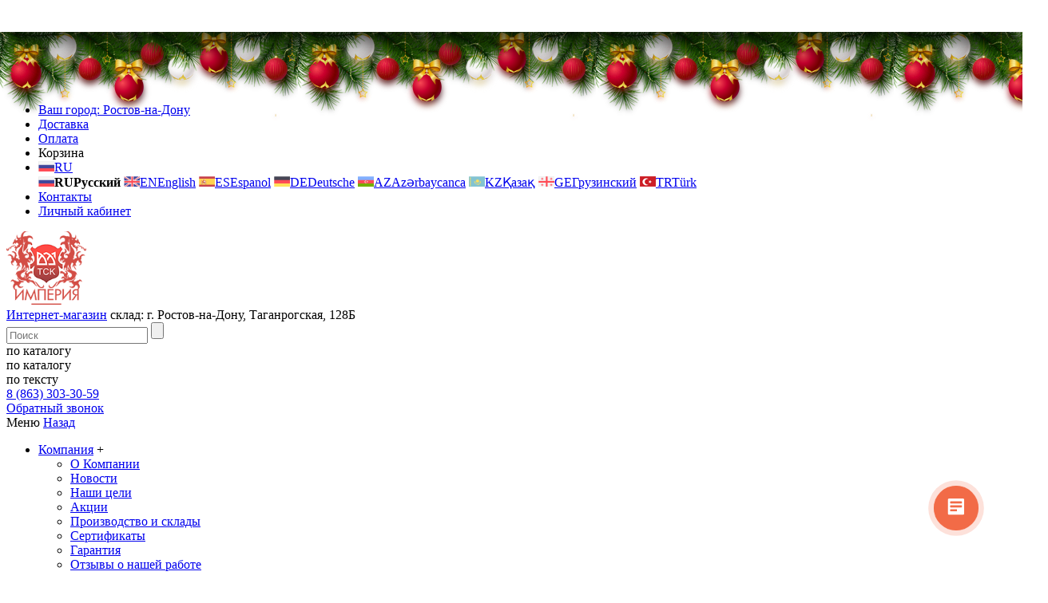

--- FILE ---
content_type: text/html; charset=UTF-8
request_url: https://rostov.tbc-empire.ru/objects/27/138/
body_size: 16259
content:
 <!DOCTYPE html> <html> <head> <meta charset="UTF-8"> <title>Ребрендинг Банка &quot;Прометей&quot;, г. Ереван - Объекты и работы</title> <meta name="description" content="Наши объекты и примеры работ - Ребрендинг Банка &quot;Прометей&quot;, г. Ереван. Описание, задачи, фото"> <meta name="keywords" content="Ребрендинг Банка &quot;Прометей&quot;, г. Ереван"> <meta name="viewport" content="width=device-width, initial-scale=1.0, minimum-scale=1, maximum-scale=1"> <meta name="SKYPE_TOOLBAR" content="SKYPE_TOOLBAR_PARSER_COMPATIBLE"> <meta name="yandex-verification" content="460901a2605b508b" /> <meta name="format-detection" content="telephone=no"> <link rel="canonical" href="https://rostov.tbc-empire.ru/objects/27/138/"> <link rel="shortcut icon" href="/favicon.ico" type="image/x-icon"> <link href="/css/fonts.css" rel="stylesheet"> <link href="//www.tbc-empire.ru/css/global.css?v28" rel="stylesheet"> <link href="//www.tbc-empire.ru/css/fancy.css" rel="stylesheet" media="screen" /> <script src="//www.tbc-empire.ru/js/jquery.js"></script> <script src="//www.tbc-empire.ru/js/plugins.js"></script> <script src="//www.tbc-empire.ru/js/service.js?v8"></script> <script src="https://www.google.com/recaptcha/api.js"></script> <script src="//www.tbc-empire.ru/js/jquery.galleriffic.js"></script> <script src="//www.tbc-empire.ru/js/jquery.jcarousel.min.js"></script> <link href="//www.tbc-empire.ru/js/skin.css" rel="stylesheet" /> <script type="text/javascript" >
(function(m,e,t,r,i,k,a){m[i]=m[i]||function(){(m[i].a=m[i].a||[]).push(arguments)};
m[i].l=1*new Date();k=e.createElement(t),a=e.getElementsByTagName(t)[0],k.async=1,k.src=r,a.parentNode.insertBefore(k,a)})
(window, document, "script", "https://mc.yandex.ru/metrika/tag.js", "ym");
ym(17759908, "init", {
clickmap:true,
trackLinks:true,
accurateTrackBounce:true,
webvisor:true,
ecommerce:"dataLayer"
});
</script> <noscript><div><img src="https://mc.yandex.ru/watch/17759908" style="position:absolute; left:-9999px;" alt="" /></div></noscript> </head> <body> <script type="text/javascript">
(function(w,d,n,c){w.CalltouchDataObject=n;w[n]=function(){w[n]["callbacks"].push(arguments)};if(!w[n]["callbacks"]){w[n]["callbacks"]=[]}w[n]["loaded"]=false;if(typeof c!=="object"){c=[c]}w[n]["counters"]=c;for(var i=0;i<c.length;i+=1){p(c[i])}function p(cId){var a=d.getElementsByTagName("script")[0],s=d.createElement("script"),i=function(){a.parentNode.insertBefore(s,a)},m=typeof Array.prototype.find === 'function',n=m?"init-min.js":"init.js";s.type="text/javascript";s.async=true;s.src="https://mod.calltouch.ru/"+n+"?id="+cId;if(w.opera=="[object Opera]"){d.addEventListener("DOMContentLoaded",i,false)}else{i()}}})(window,document,"ct","05mn7vnm");
</script> <script>
(function(w, d, u, i, o, s, p) {
if (d.getElementById(i)) { return; } w['MangoObject'] = o;
w[o] = w[o] || function() { (w[o].q = w[o].q || []).push(arguments) }; w[o].u = u; w[o].t = 1 * new Date();
s = d.createElement('script'); s.async = 1; s.id = i; s.src = u;
p = d.getElementsByTagName('script')[0]; p.parentNode.insertBefore(s, p);
}(window, document, '//widgets.mango-office.ru/widgets/mango.js', 'mango-js', 'mgo'));
mgo({calltracking: {id:34140}});
</script> <meta name="yandex-verification" content="460901a2605b508b" /> <script>
mgo(function(mgo) {
mgo.getNumber({hash: 'ROS', region: 'ROS'}, function(result) {
var n = result.number;
document.querySelectorAll('.mgo-number-ros').forEach(function(e) {
e.innerHTML = '8 ('+n.substr(1,3)+') '+n.substr(4,3)+'-'+n.substr(7,2)+'-'+n.substr(9,2);
e.setAttribute('href', 'tel:+'+n);
});
});
});
</script> <!--[indy_noindex]--> <div class="b-page_newyear"> <div class="b-page__content"> <i class="b-head-decor"> <i class="b-head-decor__inner b-head-decor__inner_n1"> <div class="b-ball b-ball_n1 b-ball_bounce"><div class="b-ball__right"></div><div class="b-ball__i"></div></div> <div class="b-ball b-ball_n2 b-ball_bounce"><div class="b-ball__right"></div><div class="b-ball__i"></div></div> <div class="b-ball b-ball_n3 b-ball_bounce"><div class="b-ball__right"></div><div class="b-ball__i"></div></div> <div class="b-ball b-ball_n4 b-ball_bounce"><div class="b-ball__right"></div><div class="b-ball__i"></div></div> <div class="b-ball b-ball_n5 b-ball_bounce"><div class="b-ball__right"></div><div class="b-ball__i"></div></div> <div class="b-ball b-ball_n6 b-ball_bounce"><div class="b-ball__right"></div><div class="b-ball__i"></div></div> <div class="b-ball b-ball_n7 b-ball_bounce"><div class="b-ball__right"></div><div class="b-ball__i"></div></div> <div class="b-ball b-ball_n8 b-ball_bounce"><div class="b-ball__right"></div><div class="b-ball__i"></div></div> <div class="b-ball b-ball_n9 b-ball_bounce"><div class="b-ball__right"></div><div class="b-ball__i"></div></div> <div class="b-ball b-ball_i1"><div class="b-ball__right"></div><div class="b-ball__i"></div></div> <div class="b-ball b-ball_i2"><div class="b-ball__right"></div><div class="b-ball__i"></div></div> <div class="b-ball b-ball_i3"><div class="b-ball__right"></div><div class="b-ball__i"></div></div> <div class="b-ball b-ball_i4"><div class="b-ball__right"></div><div class="b-ball__i"></div></div> <div class="b-ball b-ball_i5"><div class="b-ball__right"></div><div class="b-ball__i"></div></div> <div class="b-ball b-ball_i6"><div class="b-ball__right"></div><div class="b-ball__i"></div></div> </i> <i class="b-head-decor__inner b-head-decor__inner_n2"> <div class="b-ball b-ball_n1 b-ball_bounce"><div class="b-ball__right"></div><div class="b-ball__i"></div></div> <div class="b-ball b-ball_n2 b-ball_bounce"><div class="b-ball__right"></div><div class="b-ball__i"></div></div> <div class="b-ball b-ball_n3 b-ball_bounce"><div class="b-ball__right"></div><div class="b-ball__i"></div></div> <div class="b-ball b-ball_n4 b-ball_bounce"><div class="b-ball__right"></div><div class="b-ball__i"></div></div> <div class="b-ball b-ball_n5 b-ball_bounce"><div class="b-ball__right"></div><div class="b-ball__i"></div></div> <div class="b-ball b-ball_n6 b-ball_bounce"><div class="b-ball__right"></div><div class="b-ball__i"></div></div> <div class="b-ball b-ball_n7 b-ball_bounce"><div class="b-ball__right"></div><div class="b-ball__i"></div></div> <div class="b-ball b-ball_n8 b-ball_bounce"><div class="b-ball__right"></div><div class="b-ball__i"></div></div> <div class="b-ball b-ball_n9 b-ball_bounce"><div class="b-ball__right"></div><div class="b-ball__i"></div></div> <div class="b-ball b-ball_i1"><div class="b-ball__right"></div><div class="b-ball__i"></div></div> <div class="b-ball b-ball_i2"><div class="b-ball__right"></div><div class="b-ball__i"></div></div> <div class="b-ball b-ball_i3"><div class="b-ball__right"></div><div class="b-ball__i"></div></div> <div class="b-ball b-ball_i4"><div class="b-ball__right"></div><div class="b-ball__i"></div></div> <div class="b-ball b-ball_i5"><div class="b-ball__right"></div><div class="b-ball__i"></div></div> <div class="b-ball b-ball_i6"><div class="b-ball__right"></div><div class="b-ball__i"></div></div> </i> <i class="b-head-decor__inner b-head-decor__inner_n3"> <div class="b-ball b-ball_n1 b-ball_bounce"><div class="b-ball__right"></div><div class="b-ball__i"></div></div> <div class="b-ball b-ball_n2 b-ball_bounce"><div class="b-ball__right"></div><div class="b-ball__i"></div></div> <div class="b-ball b-ball_n3 b-ball_bounce"><div class="b-ball__right"></div><div class="b-ball__i"></div></div> <div class="b-ball b-ball_n4 b-ball_bounce"><div class="b-ball__right"></div><div class="b-ball__i"></div></div> <div class="b-ball b-ball_n5 b-ball_bounce"><div class="b-ball__right"></div><div class="b-ball__i"></div></div> <div class="b-ball b-ball_n6 b-ball_bounce"><div class="b-ball__right"></div><div class="b-ball__i"></div></div> <div class="b-ball b-ball_n7 b-ball_bounce"><div class="b-ball__right"></div><div class="b-ball__i"></div></div> <div class="b-ball b-ball_n8 b-ball_bounce"><div class="b-ball__right"></div><div class="b-ball__i"></div></div> <div class="b-ball b-ball_n9 b-ball_bounce"><div class="b-ball__right"></div><div class="b-ball__i"></div></div> <div class="b-ball b-ball_i1"><div class="b-ball__right"></div><div class="b-ball__i"></div></div> <div class="b-ball b-ball_i2"><div class="b-ball__right"></div><div class="b-ball__i"></div></div> <div class="b-ball b-ball_i3"><div class="b-ball__right"></div><div class="b-ball__i"></div></div> <div class="b-ball b-ball_i4"><div class="b-ball__right"></div><div class="b-ball__i"></div></div> <div class="b-ball b-ball_i5"><div class="b-ball__right"></div><div class="b-ball__i"></div></div> <div class="b-ball b-ball_i6"><div class="b-ball__right"></div><div class="b-ball__i"></div></div> </i> <i class="b-head-decor__inner b-head-decor__inner_n4"> <div class="b-ball b-ball_n1 b-ball_bounce"><div class="b-ball__right"></div><div class="b-ball__i"></div></div> <div class="b-ball b-ball_n2 b-ball_bounce"><div class="b-ball__right"></div><div class="b-ball__i"></div></div> <div class="b-ball b-ball_n3 b-ball_bounce"><div class="b-ball__right"></div><div class="b-ball__i"></div></div> <div class="b-ball b-ball_n4 b-ball_bounce"><div class="b-ball__right"></div><div class="b-ball__i"></div></div> <div class="b-ball b-ball_n5 b-ball_bounce"><div class="b-ball__right"></div><div class="b-ball__i"></div></div> <div class="b-ball b-ball_n6 b-ball_bounce"><div class="b-ball__right"></div><div class="b-ball__i"></div></div> <div class="b-ball b-ball_n7 b-ball_bounce"><div class="b-ball__right"></div><div class="b-ball__i"></div></div> <div class="b-ball b-ball_n8 b-ball_bounce"><div class="b-ball__right"></div><div class="b-ball__i"></div></div> <div class="b-ball b-ball_n9 b-ball_bounce"><div class="b-ball__right"></div><div class="b-ball__i"></div></div> <div class="b-ball b-ball_i1"><div class="b-ball__right"></div><div class="b-ball__i"></div></div> <div class="b-ball b-ball_i2"><div class="b-ball__right"></div><div class="b-ball__i"></div></div> <div class="b-ball b-ball_i3"><div class="b-ball__right"></div><div class="b-ball__i"></div></div> <div class="b-ball b-ball_i4"><div class="b-ball__right"></div><div class="b-ball__i"></div></div> <div class="b-ball b-ball_i5"><div class="b-ball__right"></div><div class="b-ball__i"></div></div> <div class="b-ball b-ball_i6"><div class="b-ball__right"></div><div class="b-ball__i"></div></div> </i> <i class="b-head-decor__inner b-head-decor__inner_n5"> <div class="b-ball b-ball_n1 b-ball_bounce"><div class="b-ball__right"></div><div class="b-ball__i"></div></div> <div class="b-ball b-ball_n2 b-ball_bounce"><div class="b-ball__right"></div><div class="b-ball__i"></div></div> <div class="b-ball b-ball_n3 b-ball_bounce"><div class="b-ball__right"></div><div class="b-ball__i"></div></div> <div class="b-ball b-ball_n4 b-ball_bounce"><div class="b-ball__right"></div><div class="b-ball__i"></div></div> <div class="b-ball b-ball_n5 b-ball_bounce"><div class="b-ball__right"></div><div class="b-ball__i"></div></div> <div class="b-ball b-ball_n6 b-ball_bounce"><div class="b-ball__right"></div><div class="b-ball__i"></div></div> <div class="b-ball b-ball_n7 b-ball_bounce"><div class="b-ball__right"></div><div class="b-ball__i"></div></div> <div class="b-ball b-ball_n8 b-ball_bounce"><div class="b-ball__right"></div><div class="b-ball__i"></div></div> <div class="b-ball b-ball_n9 b-ball_bounce"><div class="b-ball__right"></div><div class="b-ball__i"></div></div> <div class="b-ball b-ball_i1"><div class="b-ball__right"></div><div class="b-ball__i"></div></div> <div class="b-ball b-ball_i2"><div class="b-ball__right"></div><div class="b-ball__i"></div></div> <div class="b-ball b-ball_i3"><div class="b-ball__right"></div><div class="b-ball__i"></div></div> <div class="b-ball b-ball_i4"><div class="b-ball__right"></div><div class="b-ball__i"></div></div> <div class="b-ball b-ball_i5"><div class="b-ball__right"></div><div class="b-ball__i"></div></div> <div class="b-ball b-ball_i6"><div class="b-ball__right"></div><div class="b-ball__i"></div></div> </i> <i class="b-head-decor__inner b-head-decor__inner_n6"> <div class="b-ball b-ball_n1 b-ball_bounce"><div class="b-ball__right"></div><div class="b-ball__i"></div></div> <div class="b-ball b-ball_n2 b-ball_bounce"><div class="b-ball__right"></div><div class="b-ball__i"></div></div> <div class="b-ball b-ball_n3 b-ball_bounce"><div class="b-ball__right"></div><div class="b-ball__i"></div></div> <div class="b-ball b-ball_n4 b-ball_bounce"><div class="b-ball__right"></div><div class="b-ball__i"></div></div> <div class="b-ball b-ball_n5 b-ball_bounce"><div class="b-ball__right"></div><div class="b-ball__i"></div></div> <div class="b-ball b-ball_n6 b-ball_bounce"><div class="b-ball__right"></div><div class="b-ball__i"></div></div> <div class="b-ball b-ball_n7 b-ball_bounce"><div class="b-ball__right"></div><div class="b-ball__i"></div></div> <div class="b-ball b-ball_n8 b-ball_bounce"><div class="b-ball__right"></div><div class="b-ball__i"></div></div> <div class="b-ball b-ball_n9 b-ball_bounce"><div class="b-ball__right"></div><div class="b-ball__i"></div></div> <div class="b-ball b-ball_i1"><div class="b-ball__right"></div><div class="b-ball__i"></div></div> <div class="b-ball b-ball_i2"><div class="b-ball__right"></div><div class="b-ball__i"></div></div> <div class="b-ball b-ball_i3"><div class="b-ball__right"></div><div class="b-ball__i"></div></div> <div class="b-ball b-ball_i4"><div class="b-ball__right"></div><div class="b-ball__i"></div></div> <div class="b-ball b-ball_i5"><div class="b-ball__right"></div><div class="b-ball__i"></div></div> <div class="b-ball b-ball_i6"><div class="b-ball__right"></div><div class="b-ball__i"></div></div> </i> <i class="b-head-decor__inner b-head-decor__inner_n7"> <div class="b-ball b-ball_n1 b-ball_bounce"><div class="b-ball__right"></div><div class="b-ball__i"></div></div> <div class="b-ball b-ball_n2 b-ball_bounce"><div class="b-ball__right"></div><div class="b-ball__i"></div></div> <div class="b-ball b-ball_n3 b-ball_bounce"><div class="b-ball__right"></div><div class="b-ball__i"></div></div> <div class="b-ball b-ball_n4 b-ball_bounce"><div class="b-ball__right"></div><div class="b-ball__i"></div></div> <div class="b-ball b-ball_n5 b-ball_bounce"><div class="b-ball__right"></div><div class="b-ball__i"></div></div> <div class="b-ball b-ball_n6 b-ball_bounce"><div class="b-ball__right"></div><div class="b-ball__i"></div></div> <div class="b-ball b-ball_n7 b-ball_bounce"><div class="b-ball__right"></div><div class="b-ball__i"></div></div> <div class="b-ball b-ball_n8 b-ball_bounce"><div class="b-ball__right"></div><div class="b-ball__i"></div></div> <div class="b-ball b-ball_n9 b-ball_bounce"><div class="b-ball__right"></div><div class="b-ball__i"></div></div> <div class="b-ball b-ball_i1"><div class="b-ball__right"></div><div class="b-ball__i"></div></div> <div class="b-ball b-ball_i2"><div class="b-ball__right"></div><div class="b-ball__i"></div></div> <div class="b-ball b-ball_i3"><div class="b-ball__right"></div><div class="b-ball__i"></div></div> <div class="b-ball b-ball_i4"><div class="b-ball__right"></div><div class="b-ball__i"></div></div> <div class="b-ball b-ball_i5"><div class="b-ball__right"></div><div class="b-ball__i"></div></div> <div class="b-ball b-ball_i6"><div class="b-ball__right"></div><div class="b-ball__i"></div></div> </i> </i> </div> </div> <style type="text/css">
@media (min-width: 1000px) {
.header-outer {padding-top: 105px;}
/*.menu-main {top: 357px;}
.top-menu {top: 287px;}
.popup-block.log {top: 70px;}*/
.img-p-gif {height: 1052px;}
.img-p-gif2 {height: 375px;}
.b-page_newyear .b-head-decor {top: 40px!important;}
.header-middle {margin-top: 43px;}
.b-head-decor {pointer-events: none;}
.b-ball {pointer-events: auto;}
}
@media (max-width: 999px) {
.b-page_newyear {display:none;}
}
</style> <header class="header-outer"> <div class="top-panel"> <div class="top-panel-content"> <ul class="top-panel-links cl2"> <li class="t-city tpl-left"> <div class="top-panel-city helper-city"> <div class="helper-city-quest"> <a href="javascript://" class="show_regions_popup"><span>Ваш город: Ростов-на-Дону</span></a> </div> </div> </li> <li class="t-delivery tpl-left"> <div class="top-panel-delivery"> <a href="/service/Logystik/">Доставка</a> </div> </li> <li class="t-payment tpl-left"> <div class="top-panel-payment"> <a href="/service/payment/">Оплата</a> </div> </li> <li class="t-cart tpl-right"> <div class="top-panel-cart" id="esm"> <div class="esm-wrap">Корзина</div> </div> </li> <li class="t-language tpl-right"> <div class="top-panel-language"> <a class="link-language" href="javascript://"><img src="/i/flag/RU.png">RU</a> <div class="language-select"> <strong><img src="/i/flag/RU.png"><span class="ln">RU</span>Русский</strong> <a class="ln-link" href="javascript://" onclick="location.href='https://en.tbc-empire.ru/objects/27/138/'"><img src="/i/flag/EN.png"><span class="ln">EN</span>English</a> <a class="ln-link" href="javascript://" onclick="location.href='https://es.tbc-empire.ru/objects/27/138/'"><img src="/i/flag/ES.png"><span class="ln">ES</span>Espanol</a> <a class="ln-link" href="javascript://" onclick="location.href='https://de.tbc-empire.ru/objects/27/138/'"><img src="/i/flag/DE.png"><span class="ln">DE</span>Deutsche</a> <a class="ln-link" href="javascript://" onclick="location.href='https://az.tbc-empire.ru/objects/27/138/'"><img src="/i/flag/AZ.png"><span class="ln">AZ</span>Azərbaycanca</a> <a class="ln-link" href="javascript://" onclick="location.href='https://kz.tbc-empire.ru/objects/27/138/'"><img src="/i/flag/KZ.png"><span class="ln">KZ</span>Қазақ</a> <a class="ln-link" href="javascript://" onclick="location.href='https://ge.tbc-empire.ru/objects/27/138/'"><img src="/i/flag/GE.png"><span class="ln">GE</span>Грузинский</a> <a class="ln-link" href="javascript://" onclick="location.href='https://tr.tbc-empire.ru/objects/27/138/'"><img src="/i/flag/TR.png"><span class="ln">TR</span>Türk</a> </div> </div> </li> <li class="t-contacts tpl-right"> <div class="top-panel-contacts"> <a href="/contacts/rostov/">Контакты</a> </div> </li> <li class="t-login tpl-right"> <div id="login" class="top-panel-login"> <a id="lgn" href="javascript://" onclick="yaCounter17759908.reachGoal('lk_open'); ga('send', 'event', 'lk', 'open');">Личный кабинет</a></div> </li> </ul> </div> <div class="toggler-panel"> <div class="catalog-toggler toggler-open"><span></span><span></span><span></span></div> <div class="menu-toggler toggler-open"><span></span></div> </div> </div> <div class="header-inner"> <div class="header-logo"><a href="/"><img src="/i/logo-small.png" width="100" alt="Торгово-Строительная Компания Империя" class="bl"></a></div> <div class="header-shop-link"> <script>
document.write('<a data-ved-saved-href="/internet_shop/" href="/internet_shop/">Интернет-магазин</a>');</script> <span class="header-shop-link-address">склад: г. Ростов-на-Дону, Таганрогская, 128Б</span> </div> <div class="header-search"> <div class="search-boxx easing"> <form action="/internet_shop/search/"> <input class="search-site" type="text" placeholder="Поиск" name="query" value="" required autocomplete="off"> <input class="btn-hd-serch" type="submit" value=""> <div class="sict"> <div class="sict-tr">по каталогу</div> <div class="sict-var"> <div class="sict-var-cont"> <div data-action="/internet_shop/" class="actual catalog-search">по каталогу</div> <div data-action="/search/">по тексту</div> </div> </div> </div> </form> </div> <div class="variant-search easing"> </div> </div> <div class="top-search-mobile"></div> <div class="top-cart-mobile"></div> <div class="header-phone"> <div> <span class="comagic_phone comagic_phone_rostov"><a class="mgo-number-ros" href=tel:+78633033059">+7(863) 303-30-59</a></span> </div> <div><a href="javascript://" class="dotted fl1">Обратный звонок</a></div> </div> </div> <div class="header-menu st-menu"> <div class="st-menu-head"> Меню <a class="menu-back" href="javascript://">Назад</a> </div> <div> <ul class="mainmenu menu-container"> <li class="lev-1 first-level parent-level"> <a href="/about/">Компания</a> <span class="tap-podmenu">+</span> <ul class="podmenu"> <li class="lev-2 second-level"> <a href="/about/">О Компании</a> </li> <li class="lev-2 second-level"> <a href="/about/news/">Новости</a> </li> <li class="lev-2 second-level"> <a href="/about/our_goals/">Наши цели</a> </li> <li class="lev-2 second-level"> <a href="/about/discount/">Акции</a> </li> <li class="lev-2 second-level"> <a href="/about/proizvodstvo-i-skladi-/">Производство и склады </a> </li> <li class="lev-2 second-level"> <a href="/about/sertificate/">Сертификаты</a> </li> <li class="lev-2 second-level"> <a href="/about/guarantee/">Гарантия</a> </li> <li class="lev-2 second-level"> <a href="/about/otz/">Отзывы о нашей работе</a> </li> <li class="lev-2 second-level"> <a href="/about/vakansii/">Вакансии</a> </li> <li class="lev-2 second-level"> <a href="/about/rekvizity/">Реквизиты</a> </li> <li class="lev-2 second-level"> <a href="/about/partner/">Партнеры</a> </li> <li class="lev-2 second-level"> <a href="/about/nashi-klienty/">Наши клиенты</a> </li> <li class="lev-2 second-level"> <a href="/about/usloviya-raboty-s-saytom/">Условия работы с сайтом</a> </li> <li class="lev-2 second-level parent-level"> <a href="/faq/" class="bannen">Вопрос/Ответ</a> <span class="tap-podmenu">+</span> <ul> <li class="lev-3 third-level"><a href="/faq/faq_poly/">Вопросы по поликарбонату</a></li> <li class="lev-3 third-level"><a href="/faq/faq_teplici/">Вопросы по теплицам</a></li> <li class="lev-3 third-level"><a href="/faq/faq_orgst/">Вопросы по оргстеклу</a></li> <li class="lev-3 third-level"><a href="/faq/faq_pvh/">Вопросы по ПВХ</a></li> </ul> </li> </ul> </li> <li class="lev-1 first-level parent-level"> <a href="/production/">Продукция</a> <span class="tap-podmenu">+</span> <ul class="podmenu"> <li class="lev-2 second-level parent-level"> <a href="/production/sheet_material/orgsteklo/" class="bannen">Оргстекло</a> <span class="tap-podmenu">+</span> <ul> <li class="lev-3 third-level"><a href="/production/sheet_material/orgsteklo/tsvetnoe-orgsteklo/">Цветное</a></li> <li class="lev-3 third-level"><a href="/production/sheet_material/orgsteklo/matovoe-orgsteklo/">Матовое</a></li> <li class="lev-3 third-level"><a href="/production/sheet_material/orgsteklo/zerkalnoe-orgsteklo/">Зеркальное</a></li> <li class="lev-3 third-level"><a href="/production/sheet_material/orgsteklo/special-orgsteklo/">METALLIC</a></li> <li class="lev-3 third-level"><a href="/production/sheet_material/orgsteklo/sotovoe-orgsteklo/">Сотовое</a></li> <li class="lev-3 third-level"><a href="/production/sheet_material/orgsteklo/acrylex/">Экструзионное </a></li> <li class="lev-3 third-level"><a href="/production/sheet_material/orgsteklo/Litoe_orgsteklo/">Литьевое</a></li> <li class="lev-3 third-level"><a href="/production/sheet_material/orgsteklo/blochnoe-orgsteklo/">Блочное</a></li> <li class="lev-3 third-level"><a href="/production/sheet_material/dekorativnie-plastiki/">Декоративное</a></li> <li class="lev-3 third-level"><a href="/production/sheet_material/orgsteklo/textur/">Текстурированное</a></li> <li class="lev-3 third-level"><a href="/production/sheet_material/orgsteklo/satinirovannoe-organicheskoe-steklo/">Сатинированное</a></li> <li class="lev-3 third-level"><a href="/production/sheet_material/orgsteklo/orientirovannoe-organicheskoe-steklo/">Ориентированное</a></li> <li class="lev-3 third-level"><a href="/production/sheet_material/orgsteklo/spetsialnie-marki-orgstekla-/">Специальные марки</a></li> <li class="lev-3 third-level"><a href="/production/sheet_material/orgsteklo/trubi-iz-orgstekla/">Трубы и стержни</a></li> </ul> </li> <li class="lev-2 second-level parent-level"> <a href="/production/sheet_material/polycarbonate/" class="bannen">Поликарбонат</a> <span class="tap-podmenu">+</span> <ul> <li class="lev-3 third-level"><a href="/production/sheet_material/polycarbonate/polycarbonat/">Сотовый</a></li> <li class="lev-3 third-level"><a href="/production/sheet_material/polycarbonate/monolit_PC/">Монолитный поликарбонат</a></li> <li class="lev-3 third-level"><a href="/production/sheet_material/polycarbonate/polycarbonat/polikarbonat-dlya-teplits/">Поликарбонат для теплицы</a></li> <li class="lev-3 third-level"><a href="/production/sheet_material/polycarbonate/blochniy-polikarbonat/">Блочный</a></li> <li class="lev-3 third-level"><a href="/production/sheet_material/polycarbonate/monolit_PC/textura/">Текстурированный</a></li> <li class="lev-3 third-level"><a href="/production/sheet_material/plastikprofil/profpc/">Профилированный</a></li> <li class="lev-3 third-level"><a href="/production/sheet_material/polycarbonate/polycarbonat/profilirovannyy-sotovyy-polikarbonat/">Профилированные сотовые листы</a></li> <li class="lev-3 third-level"><a href="/production/sheet_material/polycarbonate/monolit_PC/antipc/">Антиабразивный</a></li> <li class="lev-3 third-level"><a href="/production/sheet_material/polycarbonate/antistaticheskiy-polikarbonat/">Антистатический поликарбонат</a></li> <li class="lev-3 third-level"><a href="/production/sheet_material/polycarbonate/monolit_PC/antifog/">Антифог</a></li> <li class="lev-3 third-level"><a href="/production/sheet_material/polycarbonate/negoryuchie-listi/">Негорючие листы</a></li> <li class="lev-3 third-level"><a href="/production/sheet_material/polycarbonate/pc-panel/">Кровельные панели</a></li> <li class="lev-3 third-level"><a href="/production/sheet_material/polycarbonate/Panel-PC/">Фасадные панели</a></li> <li class="lev-3 third-level"><a href="/production/sheet_material/polycarbonate/tr/">Трубы</a></li> <li class="lev-3 third-level"><a href="/production/sheet_material/polycarbonate/komplektuyushchiye/">Профиль</a></li> <li class="lev-3 third-level"><a href="/production/sheet_material/polycarbonate/monolit_PC/zerkalniy-polikarbonat/">Зеркальный</a></li> <li class="lev-3 third-level"><a href="/production/sheet_material/polycarbonate/monolit_PC/lmpk/">Светотехнический</a></li> </ul> </li> <li class="lev-2 second-level parent-level"> <a href="/production/sheet_material/PVC/" class="bannen">ПВХ</a> <span class="tap-podmenu">+</span> <ul> <li class="lev-3 third-level"><a href="/production/sheet_material/PVC/vspenenniy_PVC/">Вспененный</a></li> <li class="lev-3 third-level"><a href="/production/sheet_material/PVC/PVC_tv/">Жесткий</a></li> <li class="lev-3 third-level"><a href="/production/sheet_material/PVC/PVC_colorless/">Прозрачный</a></li> <li class="lev-3 third-level"><a href="/production/sheet_material/PVC/Krov_PVC/">Кровельный</a></li> <li class="lev-3 third-level"><a href="/production/sheet_material/plastikprofil/profpvc/">Профилированный ПВХ</a></li> <li class="lev-3 third-level"><a href="/production/sheet_material/PVC/gigienicheskaya-listi-pvh/">Антибактериальный HYG</a></li> <li class="lev-3 third-level"><a href="/production/sheet_material/PVC/pvccl/">Завесы из ПВХ</a></li> </ul> </li> <li class="lev-2 second-level parent-level"> <a href="/production/newmatireal/" class="bannen">Новейшие материалы</a> <span class="tap-podmenu">+</span> <ul> <li class="lev-3 third-level"><a href="/production/sheet_material/simowood/">SIMOWOOD</a></li> <li class="lev-3 third-level"><a href="/production/sheet_material/polycarbonate/softlite/">LEXAN&trade; SOFTLITE&trade;</a></li> <li class="lev-3 third-level"><a href="/production/sheet_material/polycarbonate/lexanvenetian/">LEXAN&trade; VENETIAN&trade;</a></li> <li class="lev-3 third-level"><a href="/production/sheet_material/polycarbonate/Nezarapka/">LEXAN&trade; MARGARD&trade;</a></li> <li class="lev-3 third-level"><a href="/production/sheet_material/polycarbonate/hummeredglass/">LEXAN&trade; HGL&trade;</a></li> <li class="lev-3 third-level"><a href="/production/sheet_material/polycarbonate/textura/">PALSUN STR</a></li> <li class="lev-3 third-level"><a href="/production/sheet_material/polycarbonate/PK_Me/">LEXAN&trade; SILVERSTEEL&trade;</a></li> <li class="lev-3 third-level"><a href="/production/sheet_material/polycarbonate/GEPAX_7000/">LEXAN&trade; GEPAX&trade; 7000</a></li> <li class="lev-3 third-level"><a href="/production/sheet_material/polycarbonate/cliniwall/">LEXAN&trade; CLINIWALL&trade;</a></li> <li class="lev-3 third-level"><a href="/production/sheet_material/polycarbonate/policarbonate509X/">LEXAN&trade; 509X</a></li> <li class="lev-3 third-level"><a href="/production/sheet_material/polycarbonate/soundglaze/">LEXAN&trade; SOUNDGLAZE&trade;</a></li> <li class="lev-3 third-level"><a href="/production/sheet_material/triplex/">Полимерный триплекс</a></li> <li class="lev-3 third-level"><a href="/production/sheet_material/polycarbonate/polycarbonat/polikarbonat-sl-xl-antigrad/">SL-XL "АНТИГРАД"</a></li> <li class="lev-3 third-level"><a href="/production/sheet_material/SilFORT/">Твердые покрытия для пластиков</a></li> <li class="lev-3 third-level"><a href="/production/sheet_material/polycarbonate/lexan-extrite/">LEXAN™ EXTRITE™</a></li> <li class="lev-3 third-level"><a href="/production/sheet_material/dvuhsloynye-plastiki/">Двухслойные пластики</a></li> <li class="lev-3 third-level"><a href="/production/sheet_material/polycarbonate/monolit_PC/irrox-grafgard/">Антиграффити поликарбонат IRROX GRAFGARD</a></li> <li class="lev-3 third-level"><a href="/production/sheet_material/polycarbonate/monolit_PC/irrox-hardpro/">Антиабразивный поликарбонат IRROX HARDPRO</a></li> <li class="lev-3 third-level"><a href="/production/sheet_material/polycarbonate/monolit_PC/antifog-polikarbonat-irrox-af/">Антифог поликарбонат IRROX AF</a></li> </ul> </li> <li class="lev-2 second-level parent-level"> <a href="/production/plenki/" class="bannen">Пленки</a> <span class="tap-podmenu">+</span> <ul> <li class="lev-3 third-level"><a href="/production/plenki/polycarbonatefilm/coatedfilm/">Защищенная пленка</a></li> <li class="lev-3 third-level"><a href="/production/plenki/polycarbonatefilm/optikalfilm/">Оптическая пленка</a></li> <li class="lev-3 third-level"><a href="/production/plenki/polycarbonatefilm/">Пленка из поликарбоната</a></li> <li class="lev-3 third-level"><a href="/production/plenki/polycarbonatefilm/lexanfilmfr/">Негорючая пленка</a></li> <li class="lev-3 third-level"><a href="/production/plenki/nezapotevayushchaya-plenka/">Незапотевающая пленка</a></li> <li class="lev-3 third-level"><a href="/production/plenki/polycarbonatefilm/grafflexan/">Графическая пленка</a></li> <li class="lev-3 third-level"><a href="/production/plenki/polycarbonatefilm/securitylex/">Лазероактивная пленка</a></li> <li class="lev-3 third-level"><a href="/production/plenki/termoplastichnaya-poliuretanovaya-plyonka/">ТПУ пленка</a></li> <li class="lev-3 third-level"><a href="/production/plenki/plenki-dlya-proizvodstva-mnogosloynogo-stekla/">Пленки ПВБ</a></li> <li class="lev-3 third-level"><a href="/production/plenki/plenka-eva/">Пленка EVA</a></li> <li class="lev-3 third-level"><a href="/production/plenki/zerkalnaya-plenki/">Зеркальные пленки</a></li> <li class="lev-3 third-level"><a href="/production/plenki/antiblikovaya-plenka/">Антибликовая пленка</a></li> <li class="lev-3 third-level"><a href="/production/plenki/ptfe-plenka/">PTFE плёнки</a></li> </ul> </li> <li class="lev-2 second-level"> <a href="/production/eko-materialy/"><span style="color:#32CD32">Eco-friendly </span></a> </li> <li class="lev-2 second-level parent-level"> <a href="#" class="bannen">Экраны противовирусные </a> <span class="tap-podmenu">+</span> <ul> <li class="lev-3 third-level"><a href="/production/zashchitnye-protivovirusnye-ekrany/">Противовирусные защитные экраны</a></li> <li class="lev-3 third-level"><a href="/production/zashchitnye-protivovirusnye-ekrany/protivovirusnye-ekrany-dlya-taksi/">Противовирусные экраны для такси</a></li> </ul> </li> <li class="lev-2 second-level"> <a href="/production/sheds/naves-dlya-parkomatov/">Навесы для терминалов оплаты</a> </li> <li class="lev-2 second-level parent-level"> <a href="/production/sheet_material/pet/" class="bannen">ПЭТ</a> <span class="tap-podmenu">+</span> <ul> <li class="lev-3 third-level"><a href="/production/sheet_material/pet/a-pet-amorfnaya-plyonka/">ПЭТ-А</a></li> <li class="lev-3 third-level"><a href="/production/sheet_material/pet/pet-g-/">ПЭТ-Г </a></li> <li class="lev-3 third-level"><a href="/production/sheet_material/pet/pet-g-tsvetnoy/">ПЭТ-Г цветной</a></li> </ul> </li> <li class="lev-2 second-level"> <a href="/production/sheet_material/polysterene/">Полистирол</a> </li> <li class="lev-2 second-level"> <a href="/production/sheet_material/penokarton/">Пенокартон</a> </li> <li class="lev-2 second-level parent-level"> <a href="/production/inzhenernye-plastiki/" class="bannen">Инженерные пластики</a> <span class="tap-podmenu">+</span> <ul> <li class="lev-3 third-level"><a href="/production/sheet_material/polipropilen/">Полипропилен</a></li> <li class="lev-3 third-level"><a href="/production/sheet_material/polipropilen/sotoviy-polipropilen/">Сотовый полипропилен</a></li> <li class="lev-3 third-level"><a href="/production/sheet_material/polietilen/">Полиэтилен</a></li> </ul> </li> <li class="lev-2 second-level parent-level"> <a href="#" class="bannen">AL композитные панели</a> <span class="tap-podmenu">+</span> <ul> <li class="lev-3 third-level"><a href="/production/al_kompozitnie_paneli_dibond/">Панели DIBOND®</a></li> <li class="lev-3 third-level"><a href="/production/alyuminievye-kompozitnye-paneli-kapa-tech/">Панели KAPA®tech</a></li> <li class="lev-3 third-level"><a href="/production/alyuminievye-kompozitnye-paneli-alucore/">Панели ALUCORE® </a></li> </ul> </li> <li class="lev-2 second-level"> <a href="/production/sheet_material/senosan_abs-pmma_abs-pc/">АБС/ПММА</a> </li> <li class="lev-2 second-level"> <a href="/production/bannernaya-tkan/">Баннерная ткань</a> </li> <li class="lev-2 second-level parent-level"> <a href="#" class="bannen">Готовые изделия</a> <span class="tap-podmenu">+</span> <ul> <li class="lev-3 third-level"><a href="/production/veloparkovka_str/">Велопарковки</a></li> <li class="lev-3 third-level"><a href="/production/sheds/kabini-dlya-kureniya/">Кабины для курения</a></li> <li class="lev-3 third-level"><a href="/production/drovnik/">Дровники</a></li> <li class="lev-3 third-level"><a href="/internet_shop/dlya-doma~lopata-snegovaya/">Лопата из поликарбоната</a></li> <li class="lev-3 third-level"><a href="/production/sheds/">Навесы из поликарбоната</a></li> <li class="lev-3 third-level"><a href="/production/greenhouse/dacha/">Теплицы для дачи</a></li> <li class="lev-3 third-level"><a href="/production/greenhouse/onlyforyou/">Теплицы на заказ</a></li> <li class="lev-3 third-level"><a href="/production/produktion/kovriknapol/">Защитные коврики</a></li> <li class="lev-3 third-level"><a href="/production/greenhouse/fermer/">Фермерские теплицы</a></li> <li class="lev-3 third-level"><a href="/production/greenhouse/prom_greenhouse/">Промышленные теплицы</a></li> <li class="lev-3 third-level"><a href="/production/parnik/">Парники</a></li> <li class="lev-3 third-level"><a href="/production/besedka/">Беседки</a></li> <li class="lev-3 third-level"><a href="/production/produktion/ekran-dlya-konditsionera/">Экран для кондиционера</a></li> <li class="lev-3 third-level"><a href="/production/produktion/zashchitnyy-ekran-dlya-televizora/">Экран защитный для телевизора</a></li> <li class="lev-3 third-level"><a href="/production/antizapotevayushchaya-nakladka-pinlok-wow-visor/">Антизапотевающая накладка (Пинлок) "WOW VISOR"</a></li> <li class="lev-3 third-level"><a href="/production/produktion/informatsionnye-i-obuchayushchie-stendy-i-postery-iz-pvh/">Информационные и обучающие стенды</a></li> <li class="lev-3 third-level"><a href="/production/vinilovye-plastinki/">Декоративные виниловые пластинки</a></li> <li class="lev-3 third-level"><a href="/production/produktion/polki-dlya-kollektsionirovaniya/">Полки для коллекционирования</a></li> <li class="lev-3 third-level"><a href="/production/produktion/verstak-iz-laminirovannoy-fanery-razbornyy/">Верстак из ламинированной фанеры (разборный)</a></li> </ul> </li> <li class="lev-2 second-level parent-level"> <a href="/production/sheet_material/sredstva-zashchiti-i-uhoda-za-plastikom/" class="bannen">Уход и защита</a> <span class="tap-podmenu">+</span> <ul> <li class="lev-3 third-level"><a href="/production/sheet_material/sredstva-zashchiti-i-uhoda-za-plastikom/uhod-za-plastikami/">Средства для ухода</a></li> <li class="lev-3 third-level"><a href="/production/sheet_material/sredstva-zashchiti-i-uhoda-za-plastikom/zashchitnie-pokritiya/">Съёмные защитные покрытия</a></li> </ul> </li> <li class="lev-2 second-level parent-level"> <a href="/production/sheet_material/polycarbonate/komplektuyushchiye/" class="bannen">Комплектующие</a> <span class="tap-podmenu">+</span> <ul> <li class="lev-3 third-level"><a href="/production/sheet_material/polycarbonate/komplektuyushchiye/term/">Термошайбы</a></li> <li class="lev-3 third-level"><a href="/production/sheet_material/polycarbonate/komplektuyushchiye/epdm/">Уплотнители</a></li> <li class="lev-3 third-level"><a href="/production/sheet_material/polycarbonate/komplektuyushchiye/ger/">Герметизирующие и паропропускающие ленты</a></li> <li class="lev-3 third-level"><a href="/production/sheet_material/polycarbonate/komplektuyushchiye/germ/">Герметики и клея</a></li> <li class="lev-3 third-level"><a href="/production/sheet_material/polycarbonate/komplektuyushchiye/met/">Метизы</a></li> <li class="lev-3 third-level"><a href="/production/sheet_material/polycarbonate/komplektuyushchiye/alprof/">Алюминиевые профили</a></li> <li class="lev-3 third-level"><a href="/production/sheet_material/polycarbonate/komplektuyushchiye/pcp/">Поликарбонатные профили</a></li> </ul> </li> <li class="lev-2 second-level"> <a href="/production/penopolistirol/">Пенополистирол</a> </li> </ul> </li> <li class="lev-1 first-level parent-level"> <a href="/production/produktion/">Производство</a> <span class="tap-podmenu">+</span> <ul class="podmenu"> <li class="lev-2 second-level"> <a href="/production/zashchitnye-protivovirusnye-ekrany/">Экраны защитные противовирусные </a> </li> <li class="lev-2 second-level"> <a href="/production/zashchitnye-protivovirusnye-ekrany/protivovirusnye-ekrany-dlya-taksi/">Экраны противовирусные для такси</a> </li> <li class="lev-2 second-level"> <a href="/production/sheet_material/triplex/">Полимерный триплекс</a> </li> <li class="lev-2 second-level"> <a href="/production/produktion/stekla-dlya-terminalov-oplati/">Терминалы оплаты</a> </li> <li class="lev-2 second-level"> <a href="/production/produktion/paneli-razvorota-dlya-basseynov/">Панели разворота для бассейнов</a> </li> <li class="lev-2 second-level"> <a href="/production/produktion/st/">Стекла для спецтехники</a> </li> <li class="lev-2 second-level"> <a href="/production/produktion/lobovoe_napogruz/">Стекло для погрузчика</a> </li> <li class="lev-2 second-level"> <a href="/production/produktion/kung/">Стекло для кунга</a> </li> <li class="lev-2 second-level"> <a href="/production/produktion/strikeball/">Амуниция для страйкбола</a> </li> <li class="lev-2 second-level"> <a href="/production/produktion/zashita_maska/">Защитные стекла для масок </a> </li> <li class="lev-2 second-level"> <a href="/production/produktion/zashitnoesteklo/">Защитные стекла</a> </li> <li class="lev-2 second-level"> <a href="/production/produktion/cenniki/">Ценники, стойки, подставки</a> </li> <li class="lev-2 second-level"> <a href="/production/produktion/rasseivateli-sveta/">Светорассеиватели</a> </li> <li class="lev-2 second-level"> <a href="/production/produktion/ekran-dlya-konditsionera/">Экран для кондиционера</a> </li> <li class="lev-2 second-level"> <a href="/production/sheds/kabini-dlya-kureniya/">Кабины для курения</a> </li> </ul> </li> <li class="lev-1 first-level parent-level"> <a href="/production/industry/">Индустрии</a> <span class="tap-podmenu">+</span> <ul class="podmenu"> <li class="lev-2 second-level"> <a href="/production/industry/avia/">Аэрокосмический транспорт</a> </li> <li class="lev-2 second-level"> <a href="/production/industry/JD_material/">Железнодорожный транспорт</a> </li> <li class="lev-2 second-level"> <a href="/production/industry/materiali-dlya-kommercheskogo-transporta/">Автотранспорт</a> </li> <li class="lev-2 second-level"> <a href="/production/industry/sudostroenie/">Судостроение</a> </li> <li class="lev-2 second-level"> <a href="/production/industry/meditsina-i-farmatsevtika/">Медицина и фармацевтика</a> </li> <li class="lev-2 second-level"> <a href="/production/industry/mebel/">Мебельная</a> </li> <li class="lev-2 second-level"> <a href="/production/industry/doroga/">Дорожное строительство</a> </li> <li class="lev-2 second-level"> <a href="/production/industry/elektronika-i-elektrotehnika/">Электротехника</a> </li> <li class="lev-2 second-level"> <a href="/production/industry/priborostroenie/">Приборостроение</a> </li> <li class="lev-2 second-level"> <a href="/production/industry/stekolnaya/">Стекольная</a> </li> <li class="lev-2 second-level"> <a href="/production/industry/reklamnaya/">Рекламная</a> </li> <li class="lev-2 second-level"> <a href="/production/industry/arhitektura/">Архитектура</a> </li> <li class="lev-2 second-level"> <a href="/production/industry/selskoe-hozyaystvo/">Сельское хозяйство</a> </li> <li class="lev-2 second-level"> <a href="/production/industry/normy-po-negoryuchim-plastikam/">Международные противопожарные нормы</a> </li> </ul> </li> <li class="lev-1 first-level parent-level"> <a href="/service/">Услуги</a> <span class="tap-podmenu">+</span> <ul class="podmenu"> <li class="lev-2 second-level"> <a href="/service/zerkalnoe-nanesenie/">Металлизация пластика</a> </li> <li class="lev-2 second-level parent-level"> <a href="#" class="bannen">Раскрой рулонов</a> <span class="tap-podmenu">+</span> <ul> <li class="lev-3 third-level"><a href="/service/rezka-i-peremotka-netkanogo-materiala/">Резка нетканого материала</a></li> <li class="lev-3 third-level"><a href="/service/raskroy-rulonnih-materialov-/">Раскрой рулонных материалов </a></li> </ul> </li> <li class="lev-2 second-level"> <a href="/service/sborka-montag/">Сборка/Монтаж</a> </li> <li class="lev-2 second-level parent-level"> <a href="/service/" class="bannen">Резка и обработка</a> <span class="tap-podmenu">+</span> <ul> <li class="lev-3 third-level"><a href="/service/frezer/">Фрезерная резка</a></li> <li class="lev-3 third-level"><a href="/service/gravirovka/">Гравировка</a></li> <li class="lev-3 third-level"><a href="/service/rezka-trub/">Резка труб и стержней</a></li> <li class="lev-3 third-level"><a href="/service/lazernaya-rezka-i-gravirovka/">Лазерная резка и гравировка</a></li> </ul> </li> <li class="lev-2 second-level"> <a href="/service/gibka_plastika/">Термогибка пластика</a> </li> <li class="lev-2 second-level"> <a href="/service/mollirovanie/">Моллирование пластика</a> </li> <li class="lev-2 second-level"> <a href="/service/vakuum_forma/">Вакуумформование</a> </li> <li class="lev-2 second-level"> <a href="/service/osteklenie-fasadov-zdaniy/">Остекление фасадов</a> </li> <li class="lev-2 second-level"> <a href="/service/izgotovlenie-fasadnih-kasset/">Изготовление фасадных кассет из AL</a> </li> <li class="lev-2 second-level"> <a href="/service/shirokoformatnaya-pechat/shelkotrafaretnaya-pechat/">Широкоформатная шелкография</a> </li> <li class="lev-2 second-level"> <a href="/service/shirokoformatnaya-pechat/tsifrovaya_pechat/">Цифровая печать</a> </li> <li class="lev-2 second-level"> <a href="/service/shirokoformatnoe-rulonnoe-laminirovanie/">Широкоформатное рулонное ламинирование</a> </li> </ul> </li> <li class="lev-1 first-level parent-level"> <a href="/production/price/">Цены</a> <span class="tap-podmenu">+</span> <ul class="podmenu"> <li class="lev-2 second-level"> <a href="/production/sheet_material/polycarbonate/polycarbonat/pricelist/">Сотовый поликарбонат</a> </li> <li class="lev-2 second-level"> <a href="/production/sheet_material/polycarbonate/monolit_PC/pricemono/">Монолитный поликарбонат</a> </li> <li class="lev-2 second-level"> <a href="/production/sheet_material/plastikprofil/praice_proflist/">Профилированный поликарбонат</a> </li> <li class="lev-2 second-level"> <a href="/production/sheet_material/polycarbonate/pc-panel/praice/">Фасадные и Кровельные панели</a> </li> <li class="lev-2 second-level"> <a href="/production/sheet_material/polycarbonate/kompl/">Комплектующие</a> </li> <li class="lev-2 second-level"> <a href="/production/sheet_material/polycarbonate/komplektuyushchiye/lleya-germetiki-i-sredstva-po-uhodu/">Клей, герметики и средства по уходу за пластиком</a> </li> <li class="lev-2 second-level"> <a href="/production/sheet_material/orgsteklo/Litoe_orgsteklo/acryl/">Оргстекло</a> </li> <li class="lev-2 second-level"> <a href="/production/sheet_material/orgsteklo/blochnoe-orgsteklo/prays-list-na-blochniy-akril/">Блочный акрил</a> </li> <li class="lev-2 second-level"> <a href="/production/sheet_material/orgsteklo/prays-list-na-trubi-iz-polikarbonata-i-orgstekla/">Трубы и Стержни из акрила и поликарбоната</a> </li> <li class="lev-2 second-level"> <a href="/production/sheet_material/orgsteklo-i-polikarbonat-zerkalo-/">Зеркальные пластики</a> </li> <li class="lev-2 second-level"> <a href="/production/sheet_material/PVC/PVC_white_colorless/">ПВХ</a> </li> <li class="lev-2 second-level"> <a href="/production/plenki/polycarbonatefilm/price_PC_film/">Поликарбонатная пленка</a> </li> <li class="lev-2 second-level"> <a href="/production/sheet_material/polysterene/Prais_polistirol/">Полистирол, ПЭТ</a> </li> <li class="lev-2 second-level"> <a href="/production/sheet_material/polipropilen/prays-list-sotoviy-polipropilen/">Сотовый полипропилен</a> </li> <li class="lev-2 second-level"> <a href="/production/bannernaya-tkan/">Баннерная ткань</a> </li> <li class="lev-2 second-level"> <a href="/production/greenhouse/dacha/greenhouseprice-list/">Теплицы и парники</a> </li> <li class="lev-2 second-level"> <a href="/production/veloparkovka_str/price_veloparkovki/">Велопарковки</a> </li> <li class="lev-2 second-level parent-level"> <a href="#" class="bannen">Цены на готовые изделия</a> <span class="tap-podmenu">+</span> <ul> <li class="lev-3 third-level"><a href="/production/sheet_material/polycarbonate/monolit_PC/monoarmor/pkgr/">Защитные коврики под кресла</a></li> <li class="lev-3 third-level"><a href="/production/drovnik/prays-list-na-pavilony-i-drovniki/">Поленницы и дровники</a></li> <li class="lev-3 third-level"><a href="/production/sheds/prays-list-na-kurilki/">Кабины для курения</a></li> <li class="lev-3 third-level"><a href="/production/prays-list-ekrany-dlya-konditsionerov/">Экраны для кондиционеров</a></li> <li class="lev-3 third-level"><a href="/production/prays-list-na-derzhateli-dlya-kapsul-kofe/">Диспенсеры для кофе</a></li> <li class="lev-3 third-level"><a href="/production/prays-list-na-izdeliya-iz-plastika/">Изделия из пластика</a></li> <li class="lev-3 third-level"><a href="/production/prays-list-na-stoleshnitsy-dlya-verstakov/">Верстаки</a></li> </ul> </li> <li class="lev-2 second-level"> <a href="/production/diskont/"><span style="color:#cd3232"> РАСПРОДАЖА </span></a> </li> <li class="lev-2 second-level"> <a href="/production/sheet_material/pokrytie-na-polikarbonat/">Нецарапающийся поликарбонат</a> </li> <li class="lev-2 second-level parent-level"> <a href="#" class="bannen">Услуги обработки материалов</a> <span class="tap-podmenu">+</span> <ul> <li class="lev-3 third-level"><a href="/service/prays-list-rezku-na-vertikalnom-stanke-pile/">Резка на вертикальном станке / пиле</a></li> <li class="lev-3 third-level"><a href="/service/lazernaya-rezka-fanery/">Лазерная резка фанеры</a></li> <li class="lev-3 third-level"><a href="/service/rezka-pmma-i-pk-trub-strezhney/">Резка ПММА и ПК труб/стрежней</a></li> <li class="lev-3 third-level"><a href="/service/prays-listr-na-holodnuyu-gibku/">Холодная гибка</a></li> <li class="lev-3 third-level"><a href="/service/prays-list-na-goryachuyu-gibku/">Горячая гибка</a></li> <li class="lev-3 third-level"><a href="/service/frezernaya_rezka/">Фрезерная резка</a></li> </ul> </li> </ul> </li> <li class="lev-1 first-level parent-level active"> <a href="/objects/">Объекты</a> <span class="tap-podmenu">+</span> <ul class="podmenu"> <li class="lev-2 second-level"> <a href="/objects/16/">ЭКСКЛЮЗИВ</a> </li> <li class="lev-2 second-level"> <a href="/objects/6/">Кровельные панели</a> </li> <li class="lev-2 second-level"> <a href="/objects/5/">Фасадные панели</a> </li> <li class="lev-2 second-level"> <a href="/objects/8/">Входные группы</a> </li> <li class="lev-2 second-level"> <a href="/objects/12/">Ж/Д линии</a> </li> <li class="lev-2 second-level"> <a href="/objects/27/">Рекламная индустрия</a> </li> <li class="lev-2 second-level"> <a href="/objects/2/">Стадионы</a> </li> <li class="lev-2 second-level"> <a href="/objects/14/">Пешеходные переходы</a> </li> <li class="lev-2 second-level"> <a href="/objects/15/">Зенитные фонари</a> </li> <li class="lev-2 second-level"> <a href="/objects/4/">Крыши из поликарбоната</a> </li> <li class="lev-2 second-level"> <a href="/objects/13/">Навесы из поликарбоната</a> </li> <li class="lev-2 second-level"> <a href="/objects/17/">Террасы / Беседки</a> </li> <li class="lev-2 second-level"> <a href="/objects/9/">Ограждения</a> </li> <li class="lev-2 second-level"> <a href="/objects/3/">Автонавесы</a> </li> <li class="lev-2 second-level"> <a href="/objects/7/">Бассейны</a> </li> <li class="lev-2 second-level"> <a href="/objects/20/">Шумозащитное остекление</a> </li> <li class="lev-2 second-level"> <a href="/objects/1/">Теплицы</a> </li> <li class="lev-2 second-level"> <a href="/objects/21/">Фермерские теплицы</a> </li> <li class="lev-2 second-level"> <a href="/objects/11/">Городское строительство</a> </li> <li class="lev-2 second-level"> <a href="/objects/18/">ТВ-Проекты</a> </li> <li class="lev-2 second-level"> <a href="/objects/19/">Транспорт</a> </li> <li class="lev-2 second-level"> <a href="/objects/22/">Внутренняя отделка помещений</a> </li> <li class="lev-2 second-level"> <a href="/objects/23/">Метро</a> </li> <li class="lev-2 second-level"> <a href="/objects/26/">Изделия из поликарбоната и акрила</a> </li> <li class="lev-2 second-level"> <a href="/objects/24/">Фрезерные услуги</a> </li> </ul> </li> <li class="lev-1 first-level "> <a href="/contacts/">Контакты</a> </li> </ul> </div> <div class="toggler-close"></div> </div> </header> <div class="box"> <div class="main"> <div class="content-inner"> <div class="navigation-chain" itemscope itemtype="https://schema.org/BreadcrumbList"> <span itemprop="itemListElement" itemscope itemtype="https://schema.org/ListItem"> <a href="/" itemprop="item"><span itemprop="name">Главная</span><meta itemprop="position" content="1"></a> &nbsp; </span> / &nbsp; <span itemprop="itemListElement" itemscope itemtype="https://schema.org/ListItem"> <a href="/objects/" itemprop="item"><span itemprop="name">Наши объекты</span><meta itemprop="position" content="2"></a> &nbsp; </span> / &nbsp; <span itemprop="itemListElement" itemscope itemtype="https://schema.org/ListItem"> <a href="/objects/27/" itemprop="item"><span itemprop="name">Рекламная индустрия</span><meta itemprop="position" content="3"></a> &nbsp; </span> / &nbsp; <span itemprop="itemListElement" itemscope itemtype="https://schema.org/ListItem"> <span itemprop="name">Ребрендинг Банка "Прометей", г. Ереван</span><meta itemprop="position" content="4"> </span> </div> <div class="new-catalog cl2"> <div class="content-right"> <div class="cl">&nbsp;</div> <!--[/indy_noindex]--> <h1>Ребрендинг Банка "Прометей", г. Ереван</h1> <script>
//      $(document).ready(function() {
//
//         // Initialize Advanced Galleriffic Gallery
//         var galleryAdv = $('#gallery').galleriffic('#thumbs', {
//            delay:                  2000,
//            numThumbs:              120000,
//            preloadAhead:           0,
//            enableTopPager:         false,
//            enableBottomPager:      false,
//            imageContainerSel:      '#slideshow1',
//            controlsContainerSel:   '',
//            captionContainerSel:    '',
//            loadingContainerSel:    '',
//            renderSSControls:       false,
//            renderNavControls:      false,
//            playLinkText:           'Play slideshow1',
//            pauseLinkText:          'Pause slideshow1',
//            prevLinkText:           '',
//            nextLinkText:           '',
//            nextPageLinkText:       'Next &rsaquo;',
//            prevPageLinkText:       '&lsaquo; Prev',
//            enableHistory:          false,
//            autoStart:              false,
//            onTransitionOut:        function(callback) {
//               $('#slideshow1').fadeTo('fast', 0.0, callback);
//            },
//            onTransitionIn:         function() {
//               $('#slideshow1').fadeTo('fast', 1.0);
//            }
//         });
//      });
</script> <div class="catalog-new-block cl2"> <script type="text/javascript">
jQuery(document).ready(function() {
jQuery('#mycarousel').jcarousel({
scroll: 2,
visible: 2
});
});
jQuery(document).ready(function() {
jQuery('#mycarousel a').click(function(){
var key = jQuery(this).attr('key');
if( key == jQuery('.big_imgs.cur').index() ) { return; }
var cur = jQuery('.big_imgs.cur');
cur.removeClass('cur');
cur.fadeOut(400, function(){
jQuery('.big_imgs:eq('+key+')').addClass('cur');
jQuery('.big_imgs:eq('+key+')').fadeIn(400, function(){
jQuery(this).css('display', 'block');
});
});
});
});
</script> <div class="catalog-new-block-img-objekt" > <div class="catalog-img-box"> <div class="big_imgs cur" style="display:block;"> <a class="lightbox" href="/_src/Objects.Photo/664_image/evoca%20bank%20rebranding_popup.jpg" title="Ребрендинг Банка &quot;Прометей&quot;, г. Ереван Ребрендинг Банка Прометей, г. Ереван"> <img class="bl" src="/_src/Objects.Photo/664_image/evoca%20bank%20rebranding_big.jpg" alt="Ребрендинг Банка Прометей, г. Ереван"> </a> </div> <div class="big_imgs" style="display:none;"> <a class="lightbox" href="/_src/Objects.Photo/665_image/evoca%20bank%20rebranding%202.jpg" title="Ребрендинг Банка &quot;Прометей&quot;, г. Ереван Ребрендинг Банка Прометей, г. Ереван"> <img class="bl" src="/_src/Objects.Photo/665_image/evoca%20bank%20rebranding%202_big.jpg" alt="Ребрендинг Банка Прометей, г. Ереван"> </a> </div> <div class="big_imgs" style="display:none;"> <a class="lightbox" href="/_src/Objects.Photo/666_image/evoca%20bank%20rebranding%203.jpg" title="Ребрендинг Банка &quot;Прометей&quot;, г. Ереван Ребрендинг Банка Прометей, г. Ереван"> <img class="bl" src="/_src/Objects.Photo/666_image/evoca%20bank%20rebranding%203_big.jpg" alt="Ребрендинг Банка Прометей, г. Ереван"> </a> </div> <div class="big_imgs" style="display:none;"> <a class="lightbox" href="/_src/Objects.Photo/667_image/evoca%20bank%20rebranding%205.jpg" title="Ребрендинг Банка &quot;Прометей&quot;, г. Ереван Ребрендинг Банка Прометей, г. Ереван"> <img class="bl" src="/_src/Objects.Photo/667_image/evoca%20bank%20rebranding%205_big.jpg" alt="Ребрендинг Банка Прометей, г. Ереван"> </a> </div> <div class="big_imgs" style="display:none;"> <a class="lightbox" href="/_src/Objects.Photo/668_image/evoca%20bank%20rebranding%204_popup.jpg" title="Ребрендинг Банка &quot;Прометей&quot;, г. Ереван Ребрендинг Банка Прометей, г. Ереван"> <img class="bl" src="/_src/Objects.Photo/668_image/evoca%20bank%20rebranding%204_big.jpg" alt="Ребрендинг Банка Прометей, г. Ереван"> </a> </div> <div class="big_imgs" style="display:none;"> <a class="lightbox" href="/_src/Objects.Photo/669_image/evoca%20bank%20rebranding%206.jpg" title="Ребрендинг Банка &quot;Прометей&quot;, г. Ереван Ребрендинг Банка Прометей, г. Ереван"> <img class="bl" src="/_src/Objects.Photo/669_image/evoca%20bank%20rebranding%206_big.jpg" alt="Ребрендинг Банка Прометей, г. Ереван"> </a> </div> <div class="big_imgs" style="display:none;"> <a class="lightbox" href="/_src/Objects.Photo/670_image/evoca%20bank.jpg" title="Ребрендинг Банка &quot;Прометей&quot;, г. Ереван Ребрендинг Банка Прометей, г. Ереван"> <img class="bl" src="/_src/Objects.Photo/670_image/evoca%20bank_big.jpg" alt="Ребрендинг Банка Прометей, г. Ереван"> </a> </div> <div> <ul id="mycarousel" class="jcarousel-skin-tango"> <li> <a href="javascript://" key="0"><img src="/_src/Objects.Photo/664_image/evoca%20bank%20rebranding_small_new.jpg" alt="Ребрендинг Банка Прометей, г. Ереван"></a> </li> <li> <a href="javascript://" key="1"><img src="/_src/Objects.Photo/665_image/evoca%20bank%20rebranding%202_small_new.jpg" alt="Ребрендинг Банка Прометей, г. Ереван"></a> </li> <li> <a href="javascript://" key="2"><img src="/_src/Objects.Photo/666_image/evoca%20bank%20rebranding%203_small_new.jpg" alt="Ребрендинг Банка Прометей, г. Ереван"></a> </li> <li> <a href="javascript://" key="3"><img src="/_src/Objects.Photo/667_image/evoca%20bank%20rebranding%205_small_new.jpg" alt="Ребрендинг Банка Прометей, г. Ереван"></a> </li> <li> <a href="javascript://" key="4"><img src="/_src/Objects.Photo/668_image/evoca%20bank%20rebranding%204_small_new.jpg" alt="Ребрендинг Банка Прометей, г. Ереван"></a> </li> <li> <a href="javascript://" key="5"><img src="/_src/Objects.Photo/669_image/evoca%20bank%20rebranding%206_small_new.jpg" alt="Ребрендинг Банка Прометей, г. Ереван"></a> </li> <li> <a href="javascript://" key="6"><img src="/_src/Objects.Photo/670_image/evoca%20bank_small_new.jpg" alt="Ребрендинг Банка Прометей, г. Ереван"></a> </li> </ul> </div> </div> </div> <div class="catalog-new-block-text-objekt"> <p style="outline: none; vertical-align: baseline; text-size-adjust: 100%; -webkit-appearance: none; -webkit-tap-highlight-color: rgba(0, 0, 0, 0); box-sizing: border-box; border: 0px; font-variant-numeric: inherit; font-stretch: inherit; line-height: inherit; text-align: justify; background-color: rgb(255, 255, 255);">Компания ТСК Империя осуществила поставку листов цветного оргстекла в Армению, для изготовления вывесок, оформления зданий банка и терминалов в новом стиле.</p> <p style="outline: none; vertical-align: baseline; text-size-adjust: 100%; -webkit-appearance: none; -webkit-tap-highlight-color: rgba(0, 0, 0, 0); box-sizing: border-box; border: 0px; font-variant-numeric: inherit; font-stretch: inherit; line-height: inherit; text-align: justify; background-color: rgb(255, 255, 255);">Использован акрил производства Италия толщина 3 мм, цвет подбирался согласно корпоративным цветам компании.</p> <p style="outline: none; vertical-align: baseline; text-size-adjust: 100%; -webkit-appearance: none; -webkit-tap-highlight-color: rgba(0, 0, 0, 0); box-sizing: border-box; border: 0px; font-variant-numeric: inherit; font-stretch: inherit; line-height: inherit; text-align: justify; background-color: rgb(255, 255, 255);">Объем материала&nbsp;1238 м2.</p> <p style="outline: none; vertical-align: baseline; text-size-adjust: 100%; -webkit-appearance: none; -webkit-tap-highlight-color: rgba(0, 0, 0, 0); box-sizing: border-box; border: 0px; font-variant-numeric: inherit; font-stretch: inherit; line-height: inherit; text-align: justify; background-color: rgb(255, 255, 255);">Объект выполнен в &nbsp;2017 году.</p> </div> </div> <!--[indy_noindex]--> </div> <div class="left-block objects-sidebar"> <div class="catalog-menu"> <div class="catalog-title">Рубрики объектов:</div> <ul> <li> <a href="/objects/16/">ЭКСКЛЮЗИВ</a> </li> <li> <a href="/objects/6/">Кровельные панели</a> </li> <li> <a href="/objects/5/">Фасадные панели</a> </li> <li> <a href="/objects/8/">Входные группы</a> </li> <li> <a href="/objects/12/">Ж/Д линии</a> </li> <li> <a href="/objects/27/">Рекламная индустрия</a> </li> <li> <a href="/objects/2/">Стадионы</a> </li> <li> <a href="/objects/14/">Пешеходные переходы</a> </li> <li> <a href="/objects/15/">Зенитные фонари</a> </li> <li> <a href="/objects/4/">Крыши из поликарбоната</a> </li> <li> <a href="/objects/13/">Навесы из поликарбоната</a> </li> <li> <a href="/objects/17/">Террасы / Беседки</a> </li> <li> <a href="/objects/9/">Ограждения</a> </li> <li> <a href="/objects/3/">Автонавесы</a> </li> <li> <a href="/objects/7/">Бассейны</a> </li> <li> <a href="/objects/20/">Шумозащитное остекление</a> </li> <li> <a href="/objects/1/">Теплицы</a> </li> <li> <a href="/objects/21/">Фермерские теплицы</a> </li> <li> <a href="/objects/11/">Городское строительство</a> </li> <li> <a href="/objects/18/">ТВ-Проекты</a> </li> <li> <a href="/objects/19/">Транспорт</a> </li> <li> <a href="/objects/22/">Внутренняя отделка помещений</a> </li> <li> <a href="/objects/23/">Метро</a> </li> <li> <a href="/objects/26/">Изделия из поликарбоната и акрила</a> </li> <li> <a href="/objects/24/">Фрезерные услуги</a> </li> </ul> </div> <div class="vars fr"> <p><a href="#" class="dotted fl4">Задать вопрос специалисту</a></p> <p>Требуется консультация, нет времени?<br /> — мы поможем в решении Ваших вопросов</p> </div> </div> </div> </div> </div> </div> <div class="footer"> <div class="footer-inner"> <div class="foot-right fr"> <div class="foot-zvonok fl"><div> <a href="javascript://" class="dotted fl1">Обратный звонок</a> <div class="foot-zvonok-comment"><br><noindex> <p>Некогда звонить, или уже не рабочее время? — мы Вам перезвоним тогда, когда Вам удобно!</p> </noindex></div> </div></div> <div class="foot-cont fl"> <noindex> <p><a href="/contacts/rostov/">Контакты</a></p> <p><a href="/about/">О компании</a></p> </noindex> </div> <div class="vipro fl"> <div class="vipro-logos fl"> <img src="/i/vipro.svg" class="bl" alt="Vipro"> Создание сайта — <a href="https://www.vipro.ru/" rel="nofollow noopener noreferrer" target="_blank">Vipro</a><br>Система управления сайтом — <a href="https://www.indynamic.ru/" rel="nofollow noopener noreferrer" target="_blank">inDynamic</a> </div> <div class="social fr easing"> <a class="yt" onclick="window.open('https://www.youtube.com/channel/UCVK1GQ-4whVFzXhWSoM1kcA','_blank');" href="javascript://" target="_blank"></a> <a class="od" onclick="window.open('https://ok.ru/group/52948243906703','_blank');" href="javascript://" target="_blank"></a> <a class="vk" onclick="window.open('https://vk.com/tbcempire','_blank');" href="javascript://" target="_blank"></a> </div> </div> <div class="cl">&nbsp;</div> </div> <div class="foot-left fl"> <div class="wrap-ln"> <div class="its-foot-contact"> <div class="city-f-cont">г. Ростов-на-Дону</div> <div class="ph-f-cont ph-f-cont_rostov1 call_phone_863_2"><a class="mgo-number-ros" href="tel:+78633033059">+7(863) 303-30-59</a></div> <div><a href="/contacts/rostov/">Таганрогская, 128Б</a></div> </div> </div> <div class="block-copy fl">© Торгово-Строительная Компания Империя<br /> При копировании материалов ссылка на сайт<br /> www.tbc-empire.ru обязательна. <p class="politika"><a href="/upload/politika.pdf" target="_blank">Политика компании в отношении обработки персональных данных</a>.<br /> <a href="/upload/pologenie.pdf" target="_blank">Положение о порядке хранения и защиты персональных данных пользователей</a>.</p> <script>
(function(w,d,u){
var s=d.createElement('script');s.async=true;s.src=u+'?'+(Date.now()/60000|0);
var h=d.getElementsByTagName('script')[0];h.parentNode.insertBefore(s,h);
})(window,document,'https://cdn-ru.bitrix24.ru/b27895104/crm/site_button/loader_4_nl456l.js');
</script> </div> <div class="cl">&nbsp;</div> </div> <div class="cl">&nbsp;</div> </div> <div class="footer-disclaimer"> <div class="footer-inner">Все предложения на сайте не являются публичной офертой. Цену на товар и его наличие Вам уточнит менеджер при оформлении заказа. Обращаем ваше внимание на то, что данный интернет-сайт носит исключительно информационный характер и ни при каких условиях не является публичной офертой, определяемой положениями Статьи 437 Гражданского кодекса РФ.</div> </div> </div> <div class="st-overlay"></div> <a href="javascript://" class="idea-form-link fl13"> <div class="idea-form-link__text">Не нашли подходящий товар или услугу?</div> </a> <div class="social-bottom easing"> <a class="social-bottom__link" onclick="window.open('https://vk.com/tbcempire','_blank');" href="javascript://"><img src="/i/social-icons/logo_media_popular_social_icon-2.svg" width="35" height="auto" alt=""></a> <a class="social-bottom__link" onclick="window.open('https://api.whatsapp.com/send?phone=74956468165&text=','_blank'); ym(17759908,'reachGoal','whatsapp_logo_click');" href="javascript://"><img src="/i/social-icons/logo_media_popular_social_icon-1.svg" width="35" height="auto" alt=""></a> </div> <link rel="stylesheet" href="/css/new_year.css"> <script type="text/javascript" src="/js/newyear.js"></script> <script type="text/javascript">
jQuery(document).on('click', '#form1 input[type="submit"]', function() {
var m = jQuery(this).closest('#form1');
var fio = m.find('input[name="fio"]').val();
var phone = m.find('input[name="phone"]').val();
var comment = m.find('textarea[name="question"]').val();
var ct_site_id = '36936';
var sub = 'Обратный звонок (Задать вопрос о товаре)';
var ct_data = {
fio: fio,
phoneNumber: phone,
comment: comment,
subject: sub,
requestUrl: location.href,
sessionId: window.call_value
};
var ct_valid = !!fio && !!phone && !!m.find('#cph1').val && !!m.find('input[type="checkbox"]').prop('checked');
console.log(ct_data, ct_valid);
if (!!ct_valid && window.ct_snd_flag != 1){
window.ct_snd_flag = 1; setTimeout(function(){ window.ct_snd_flag = 0; }, 20000);
jQuery.ajax({
url: 'https://api.calltouch.ru/calls-service/RestAPI/requests/'+ct_site_id+'/register/',  
dataType: 'json', type: 'POST', data: ct_data, async: false
});
}
});
</script> <script type="text/javascript">
jQuery(document).on('click', '#form2 input[type="submit"]', function() {
var m = jQuery(this).closest('#form2');
var fio = m.find('input[name="fio"]').val();
var phone = m.find('input[name="phone"]').val();
var comment = m.find('textarea[name="question"]').val();
var ct_site_id = '36936';
var sub = 'Задать вопрос специалисту';
var ct_data = {
fio: fio,
phoneNumber: phone,
comment: comment,
subject: sub,
requestUrl: location.href,
sessionId: window.call_value
};
var ct_valid = !!fio && !!phone && !!m.find('#cph1').val && !!m.find('input[type="checkbox"]').prop('checked');
console.log(ct_data, ct_valid);
if (!!ct_valid && window.ct_snd_flag != 1){
window.ct_snd_flag = 1; setTimeout(function(){ window.ct_snd_flag = 0; }, 20000);
jQuery.ajax({
url: 'https://api.calltouch.ru/calls-service/RestAPI/requests/'+ct_site_id+'/register/',  
dataType: 'json', type: 'POST', data: ct_data, async: false
});
}
});
</script> <script type="text/javascript">
jQuery(document).on('click', '#order-form input[type="submit"]', function() {
var m = jQuery(this).closest('#order-form');
var name = m.find('input[name="fio"]').val();
var surname = m.find('input[name="surname"]').val();
var phone = m.find('input[name="mphone"]').val();
var mail = m.find('input[name="email1"]').val();
var comment = m.find('textarea[name="info"]').val();
var ct_valid =  !!phone && !!mail && !!m.find('input[type="checkbox"]:eq(2)').prop('checked');
/* Заказ получит другой человек */
if (m.find('input[name="other"]').prop('checked')){
var name_ = m.find('input[name="fio2[]"]').val()
var surname_ = m.find('input[name="surname2[]"]').val()
var phone_ = m.find('input[name="mphone2[]"]').val();
var mail_ = m.find('input[name="email2[]"]').val();
var ct_valid = !!phone && !!mail && !!name_ && !!surname_ && !!phone_ && !!mail_ && !!m.find('input[name="rights"]').prop('checked') && !!m.find('input[type="checkbox"]:eq(2)').prop('checked');
}
if (!surname){var surname = '';}
var ct_site_id = '36936';
var sub = 'Оформление заказа';
var ct_data = {
fio: name + ' ' + surname,
phoneNumber: phone,
email: mail,
comment: comment,
subject: sub,
requestUrl: location.href,
sessionId: window.call_value
};
console.log(ct_data, ct_valid);
if (!!ct_valid && window.ct_snd_flag != 1){
window.ct_snd_flag = 1; setTimeout(function(){ window.ct_snd_flag = 0; }, 20000);
jQuery.ajax({
url: 'https://api.calltouch.ru/calls-service/RestAPI/requests/'+ct_site_id+'/register/',  
dataType: 'json', type: 'POST', data: ct_data, async: false
});
}
});
</script> <script type="text/javascript">
jQuery(document).on('click', '#form8 input[type="submit"]', function() {
var m = jQuery(this).closest('#form8');
var fio = m.find('input[name="fio"]').val();
var phone = m.find('input[name="phone"]').val();
var mail = m.find('input[name="e_mail"]').val();
var ct_site_id = '36936';
var sub = 'Купить в 1 клик';
var ct_data = {
fio: fio,
phoneNumber: phone,
email: mail,
subject: sub,
requestUrl: location.href,
sessionId: window.call_value
};
var ct_valid = !!phone && !!m.find('input[type="checkbox"]').prop('checked');
console.log(ct_data, ct_valid);
if (!!ct_valid && window.ct_snd_flag != 1){
window.ct_snd_flag = 1; setTimeout(function(){ window.ct_snd_flag = 0; }, 20000);
jQuery.ajax({
url: 'https://api.calltouch.ru/calls-service/RestAPI/requests/'+ct_site_id+'/register/',  
dataType: 'json', type: 'POST', data: ct_data, async: false
});
}
});
</script> <script type='text/javascript'>
var _ctreq_jivo = function(sub) {
var sid = '36936';
var jc = jivo_api.getContactInfo(); var fio = ''; var phone = ''; var email = '';
if (!!jc.client_name){fio = jc.client_name;} if (!!jc.phone){phone = jc.phone;} if (!!jc.email){email = jc.email;}
var ct_data = { fio: fio, phoneNumber: phone, email: email, subject: sub, requestUrl: location.href, sessionId: window.call_value };
var request = window.ActiveXObject?new ActiveXObject("Microsoft.XMLHTTP"):new XMLHttpRequest();
var post_data = Object.keys(ct_data).reduce(function(a, k) {if(!!ct_data[k]){a.push(k + '=' + encodeURIComponent(ct_data[k]));}return a}, []).join('&');
var url = 'https://api.calltouch.ru/calls-service/RestAPI/'+sid+'/requests/orders/register/';
if (!window.ct_snd_flag){
window.ct_snd_flag = 1; setTimeout(function(){ window.ct_snd_flag = 0; }, 10000);
request.open("POST", url, true); request.setRequestHeader('Content-Type', 'application/x-www-form-urlencoded'); request.send(post_data);
}
}
window.jivo_onIntroduction = function() { _ctreq_jivo('JivoSite посетитель оставил контакты'); }
window.jivo_onCallStart = function() { _ctreq_jivo('JivoSite обратный звонок'); }
window.jivo_onMessageSent = function() { ct('goal','jivo_ms'); }
</script> <noindex> <div class="overlay-popup"></div> <div class="popup-block callback f1" style="display:none;"> <div class="popup-box"> <div class="popup-relative"> <form action="" method="post" enctype="multipart/form-data" id="form1"> <input type="hidden" name="action" value="Forms.sendForm"> <input type="hidden" name="id" value="1"> <h2>Обратный звонок (Задать вопрос о товаре)</h2> <div class="call-left fl"> Ваше имя:<div class="call-inp"><input type="text" name="fio" value="" required></div> Номер телефона:<div class="call-inp"><input type="tel" name="phone" class="phone-mask" value="" required></div> Задайте вопрос:<div class="call-text"><textarea name="question"></textarea></div> Введите код:<div class="call-inp"><input type="text" name="__confirm-captcha[form1]" id="cph1" required></div> <table><tr><td style="text-align:center;"> <img src="?action=Core.CaptchaImg&opt[captcha_id]=form1&opt[width]=120&opt[height]=50&opt[background]=%23FFFFFF&opt[font]=%235A5A5A" id="img"></td><td><a href="javascript://" class="captcha-img"><img src="/i/update.gif" width="22" height="19"style="margin-top:15px;"></a></td></tr></table> <input type="text" class="a-n-t-i-s-p-a-m" name="email" value=""> <div class="g-recaptcha" data-sitekey="6Ld4hU0pAAAAAALinCkpxlDwiXIwojK54HI-OwBv"></div><br> <input type="submit" class="submit-btn" value="Отправить"> <div class="soglasie"> <input type="checkbox" name="" required> <label>Я даю <a href="/upload/soglasie.pdf" target="_blank">согласие на обработку персональных данных</a>.</label> </div> </div></form> <div class="call-right fr"> <div class="call-r-middle"> <h3>Уважаемый покупатель!</h3> <p>У Вас возник к нам вопрос, но Вы по какой-либо причине не можете позвонить нам сами или не смогли до нас дозвониться? Закажите обратный звонок!</p> <h3>Что такое обратный звонок?</h3> <p>Вы заполняете специальную форму заявки (слева от этого текста), менеджер магазина внимательно изучает Ваш вопрос и перезванивает по указанному Вами телефону.</p> <h3>Как заказать?</h3> <p>Просто заполните форму на данной странице: представьтесь, задайте вопрос и не забудьте написать номер телефона! (пожалуйста, обязательно укажите код города)</p> <h3><em>Для Вас звонок бесплатный!</em><br /> <em>Звонки в любую точку России!</em></h3> </div> </div> <div class="cl">&nbsp;</div> <div class="popup-close"><a href="javascript:void(0);" class="close-pop-link"><img src="/i/popups/popup-close.gif" width="18" height="17" alt=""></a></div> </div> </div> </div> <div class="popup-block callback f2" style="display:none;"> <div class="popup-box"> <div class="popup-relative"> <form action="" method="post" enctype="multipart/form-data" id="form2"> <input type="hidden" name="action" value="Forms.sendForm"> <input type="hidden" name="id" value="2"> <h2>Задать вопрос специалисту</h2> <div class="call-left fl"> Ваше имя:<div class="call-inp"><input type="text" name="fio" value="" required></div> Номер телефона:<div class="call-inp"><input type="tel" name="phone" class="phone-mask" value="" required></div> Задайте вопрос:<div class="call-text"><textarea name="question"></textarea></div> Введите код:<div class="call-inp"><input type="text" name="__confirm-captcha[form2]" id="cph1" required></div> <table><tr><td style="text-align:center;"> <img src="?action=Core.CaptchaImg&opt[captcha_id]=form2&opt[width]=120&opt[height]=50&opt[background]=%23FFFFFF&opt[font]=%235A5A5A" id="img"> </td> <td> <a href="javascript://" id="capchlink" class="captcha-img"><img src="/i/update.gif" width="22" height="19" style="margin-top:15px;"></a> </td></tr></table> <input type="text" class="a-n-t-i-s-p-a-m" name="email" value=""> <div class="g-recaptcha" data-sitekey="6Ld4hU0pAAAAAALinCkpxlDwiXIwojK54HI-OwBv"></div><br> <input type="submit" class="submit-btn" value="Отправить"> <div class="soglasie"> <input type="checkbox" name="" required> <label>Я даю <a href="/upload/soglasie.pdf" target="_blank">согласие на обработку персональных данных</a>.</label> </div> </div></form> <div class="call-right fr"> <div class="call-r-middle"> <h3>Уважаемый покупатель!</h3> <p>У Вас возник к нам вопрос, но Вы по какой-либо причине не можете позвонить нам сами или не смогли до нас дозвониться? Закажите обратный звонок!</p> <h3>Что такое обратный звонок?</h3> <p>Вы заполняете специальную форму заявки (слева от этого текста), менеджер магазина внимательно изучает Ваш вопрос и перезванивает по указанному Вами телефону.</p> <h3>Как заказать?</h3> <p>Просто заполните форму на данной странице: представьтесь, задайте вопрос и не забудьте написать номер телефона! (пожалуйста, обязательно укажите код города)</p> <h3><em>Для Вас звонок бесплатный!</em><br /> <em>Звонки в любую точку России!</em></h3> </div> </div> <div class="cl">&nbsp;</div> <div class="popup-close"><a href="javascript:void(0);" class="close-pop-link"><img src="/i/popups/popup-close.gif" width="18" height="17" alt=""></a></div> </div> </div> </div> <div class="popup-block callback f13" style="display:none;"> <div class="popup-box"> <div class="popup-relative"> <form action="" method="post" enctype="multipart/form-data" id="form13"> <input type="hidden" name="action" value="Forms.sendForm"> <input type="hidden" name="id" value="13"> <h2> </h2> <p>Если Вы не нашли подходящий для Вас товар или услугу, напишите нам об этом. Наши производственные мощности позволяют создавать новые уникальные продукты, которые могут решить Ваши потребности</p> <div class="form-wrap"> <div class="call-inp"> <input type="text" name="fio" value="" placeholder="Имя"> </div> <div class="call-inp"> <input type="tel" name="phone" value="" placeholder="Телефон" class="phone-mask"> </div> <div class="call-inp"> <input type="email" name="e_mail" value="" placeholder="E-mail" required> </div> <div class="form-field call-text"> <textarea name="text" required placeholder="Опишите вашу идею" style="height: 200px;"></textarea> </div> <input type="text" class="a-n-t-i-s-p-a-m" name="email" value=""> <div class="form-field"> <div class="g-recaptcha" data-sitekey="6Ld4hU0pAAAAAALinCkpxlDwiXIwojK54HI-OwBv"></div> </div> <div class="form-field"> <input type="submit" class="submit-btn" value="Отправить"> </div> <div class="soglasie"> <input type="checkbox" name="" required> <label>Я даю <a href="/upload/soglasie.pdf" target="_blank">согласие на обработку персональных данных</a>.</label> </div> </div></form> <div class="cl">&nbsp;</div> <div class="popup-close"><a href="javascript:void(0);" class="close-pop-link"><img src="/i/popups/popup-close.gif" width="18" height="17" alt=""></a></div> </div> </div> </div> <div class="popup-block cities" style="display:none;"> <div class="popup-box"> <div class="popup-relative"> <h2>Выберите свой город:</h2> <ul class="regions-box"> <li><a href="//www.tbc-empire.ru/objects/27/138/">Москва</a></li> <li><span>Ростов-на-Дону</span></li> <li><a href="//tula.tbc-empire.ru/objects/27/138/">Тула</a></li> <li><a href="//kazan.tbc-empire.ru/objects/27/138/">Казань</a></li> </ul> <div class="popup-close"><a href="javascript:void(0);" class="close-pop-link"><img src="/i/popups/popup-close.gif" width="18" height="17" alt=""></a></div> </div> </div> </div> <div class="popup-block callback popup-kredit" style="display:none;"> <div class="popup-box"> <div class="popup-relative"> <h2>Сумма кредита должна быть не менее 3 000 рублей</h2> <div class="cl">&nbsp;</div> <div class="popup-close"><a href="javascript:void(0);" class="close-pop-link"><img src="/i/popups/popup-close.gif" width="18" height="17" alt=""></a></div> </div> </div> </div> <div class="popup-block log" style="display:none"> <div class="popup-box"> <div class="popup-relative"> <form method="post" action="." id="login-form"> <input type="hidden" name="action" value="AuthUsers.logonUser"> <h2>Личный кабинет</h2> <div class="replog"> Email:<div class="call-mram"><input type="email" name="email" value="" required></div> Пароль:<div class="call-mram"><input type="password" name="password" value="" required></div><br> <input type="hidden" name="save_session" value="1"> <div class="popup-line-btns"> <div><input class="submit-btn" type="submit" value="Вход" name="logon"></div> <div><span class="greender"><a href="/pass_recovery/">Забыли пароль?</a></span></div> <div><span class="reder"><a href="/reg/">Регистрация</a></span></div> </div> </div> <div class="popup-close"><a href="javascript:void(0);" class="close-pop-link"><img src="/i/popups/popup-close.gif" width="18" height="17" alt=""></a></div> </form> </div> </div> </div> <div class="success-ordered-bl" style="display:none;"> <span>Товар добавлен в корзину.</span> </div> </noindex> <!--[/indy_noindex]--> <div id="back-top"><a href="#top" class="easing">&nbsp;</a></div> </body> </html>

--- FILE ---
content_type: text/html; charset=utf-8
request_url: https://www.google.com/recaptcha/api2/anchor?ar=1&k=6Ld4hU0pAAAAAALinCkpxlDwiXIwojK54HI-OwBv&co=aHR0cHM6Ly9yb3N0b3YudGJjLWVtcGlyZS5ydTo0NDM.&hl=en&v=PoyoqOPhxBO7pBk68S4YbpHZ&size=normal&anchor-ms=20000&execute-ms=30000&cb=lhyz5ow9pg1p
body_size: 49513
content:
<!DOCTYPE HTML><html dir="ltr" lang="en"><head><meta http-equiv="Content-Type" content="text/html; charset=UTF-8">
<meta http-equiv="X-UA-Compatible" content="IE=edge">
<title>reCAPTCHA</title>
<style type="text/css">
/* cyrillic-ext */
@font-face {
  font-family: 'Roboto';
  font-style: normal;
  font-weight: 400;
  font-stretch: 100%;
  src: url(//fonts.gstatic.com/s/roboto/v48/KFO7CnqEu92Fr1ME7kSn66aGLdTylUAMa3GUBHMdazTgWw.woff2) format('woff2');
  unicode-range: U+0460-052F, U+1C80-1C8A, U+20B4, U+2DE0-2DFF, U+A640-A69F, U+FE2E-FE2F;
}
/* cyrillic */
@font-face {
  font-family: 'Roboto';
  font-style: normal;
  font-weight: 400;
  font-stretch: 100%;
  src: url(//fonts.gstatic.com/s/roboto/v48/KFO7CnqEu92Fr1ME7kSn66aGLdTylUAMa3iUBHMdazTgWw.woff2) format('woff2');
  unicode-range: U+0301, U+0400-045F, U+0490-0491, U+04B0-04B1, U+2116;
}
/* greek-ext */
@font-face {
  font-family: 'Roboto';
  font-style: normal;
  font-weight: 400;
  font-stretch: 100%;
  src: url(//fonts.gstatic.com/s/roboto/v48/KFO7CnqEu92Fr1ME7kSn66aGLdTylUAMa3CUBHMdazTgWw.woff2) format('woff2');
  unicode-range: U+1F00-1FFF;
}
/* greek */
@font-face {
  font-family: 'Roboto';
  font-style: normal;
  font-weight: 400;
  font-stretch: 100%;
  src: url(//fonts.gstatic.com/s/roboto/v48/KFO7CnqEu92Fr1ME7kSn66aGLdTylUAMa3-UBHMdazTgWw.woff2) format('woff2');
  unicode-range: U+0370-0377, U+037A-037F, U+0384-038A, U+038C, U+038E-03A1, U+03A3-03FF;
}
/* math */
@font-face {
  font-family: 'Roboto';
  font-style: normal;
  font-weight: 400;
  font-stretch: 100%;
  src: url(//fonts.gstatic.com/s/roboto/v48/KFO7CnqEu92Fr1ME7kSn66aGLdTylUAMawCUBHMdazTgWw.woff2) format('woff2');
  unicode-range: U+0302-0303, U+0305, U+0307-0308, U+0310, U+0312, U+0315, U+031A, U+0326-0327, U+032C, U+032F-0330, U+0332-0333, U+0338, U+033A, U+0346, U+034D, U+0391-03A1, U+03A3-03A9, U+03B1-03C9, U+03D1, U+03D5-03D6, U+03F0-03F1, U+03F4-03F5, U+2016-2017, U+2034-2038, U+203C, U+2040, U+2043, U+2047, U+2050, U+2057, U+205F, U+2070-2071, U+2074-208E, U+2090-209C, U+20D0-20DC, U+20E1, U+20E5-20EF, U+2100-2112, U+2114-2115, U+2117-2121, U+2123-214F, U+2190, U+2192, U+2194-21AE, U+21B0-21E5, U+21F1-21F2, U+21F4-2211, U+2213-2214, U+2216-22FF, U+2308-230B, U+2310, U+2319, U+231C-2321, U+2336-237A, U+237C, U+2395, U+239B-23B7, U+23D0, U+23DC-23E1, U+2474-2475, U+25AF, U+25B3, U+25B7, U+25BD, U+25C1, U+25CA, U+25CC, U+25FB, U+266D-266F, U+27C0-27FF, U+2900-2AFF, U+2B0E-2B11, U+2B30-2B4C, U+2BFE, U+3030, U+FF5B, U+FF5D, U+1D400-1D7FF, U+1EE00-1EEFF;
}
/* symbols */
@font-face {
  font-family: 'Roboto';
  font-style: normal;
  font-weight: 400;
  font-stretch: 100%;
  src: url(//fonts.gstatic.com/s/roboto/v48/KFO7CnqEu92Fr1ME7kSn66aGLdTylUAMaxKUBHMdazTgWw.woff2) format('woff2');
  unicode-range: U+0001-000C, U+000E-001F, U+007F-009F, U+20DD-20E0, U+20E2-20E4, U+2150-218F, U+2190, U+2192, U+2194-2199, U+21AF, U+21E6-21F0, U+21F3, U+2218-2219, U+2299, U+22C4-22C6, U+2300-243F, U+2440-244A, U+2460-24FF, U+25A0-27BF, U+2800-28FF, U+2921-2922, U+2981, U+29BF, U+29EB, U+2B00-2BFF, U+4DC0-4DFF, U+FFF9-FFFB, U+10140-1018E, U+10190-1019C, U+101A0, U+101D0-101FD, U+102E0-102FB, U+10E60-10E7E, U+1D2C0-1D2D3, U+1D2E0-1D37F, U+1F000-1F0FF, U+1F100-1F1AD, U+1F1E6-1F1FF, U+1F30D-1F30F, U+1F315, U+1F31C, U+1F31E, U+1F320-1F32C, U+1F336, U+1F378, U+1F37D, U+1F382, U+1F393-1F39F, U+1F3A7-1F3A8, U+1F3AC-1F3AF, U+1F3C2, U+1F3C4-1F3C6, U+1F3CA-1F3CE, U+1F3D4-1F3E0, U+1F3ED, U+1F3F1-1F3F3, U+1F3F5-1F3F7, U+1F408, U+1F415, U+1F41F, U+1F426, U+1F43F, U+1F441-1F442, U+1F444, U+1F446-1F449, U+1F44C-1F44E, U+1F453, U+1F46A, U+1F47D, U+1F4A3, U+1F4B0, U+1F4B3, U+1F4B9, U+1F4BB, U+1F4BF, U+1F4C8-1F4CB, U+1F4D6, U+1F4DA, U+1F4DF, U+1F4E3-1F4E6, U+1F4EA-1F4ED, U+1F4F7, U+1F4F9-1F4FB, U+1F4FD-1F4FE, U+1F503, U+1F507-1F50B, U+1F50D, U+1F512-1F513, U+1F53E-1F54A, U+1F54F-1F5FA, U+1F610, U+1F650-1F67F, U+1F687, U+1F68D, U+1F691, U+1F694, U+1F698, U+1F6AD, U+1F6B2, U+1F6B9-1F6BA, U+1F6BC, U+1F6C6-1F6CF, U+1F6D3-1F6D7, U+1F6E0-1F6EA, U+1F6F0-1F6F3, U+1F6F7-1F6FC, U+1F700-1F7FF, U+1F800-1F80B, U+1F810-1F847, U+1F850-1F859, U+1F860-1F887, U+1F890-1F8AD, U+1F8B0-1F8BB, U+1F8C0-1F8C1, U+1F900-1F90B, U+1F93B, U+1F946, U+1F984, U+1F996, U+1F9E9, U+1FA00-1FA6F, U+1FA70-1FA7C, U+1FA80-1FA89, U+1FA8F-1FAC6, U+1FACE-1FADC, U+1FADF-1FAE9, U+1FAF0-1FAF8, U+1FB00-1FBFF;
}
/* vietnamese */
@font-face {
  font-family: 'Roboto';
  font-style: normal;
  font-weight: 400;
  font-stretch: 100%;
  src: url(//fonts.gstatic.com/s/roboto/v48/KFO7CnqEu92Fr1ME7kSn66aGLdTylUAMa3OUBHMdazTgWw.woff2) format('woff2');
  unicode-range: U+0102-0103, U+0110-0111, U+0128-0129, U+0168-0169, U+01A0-01A1, U+01AF-01B0, U+0300-0301, U+0303-0304, U+0308-0309, U+0323, U+0329, U+1EA0-1EF9, U+20AB;
}
/* latin-ext */
@font-face {
  font-family: 'Roboto';
  font-style: normal;
  font-weight: 400;
  font-stretch: 100%;
  src: url(//fonts.gstatic.com/s/roboto/v48/KFO7CnqEu92Fr1ME7kSn66aGLdTylUAMa3KUBHMdazTgWw.woff2) format('woff2');
  unicode-range: U+0100-02BA, U+02BD-02C5, U+02C7-02CC, U+02CE-02D7, U+02DD-02FF, U+0304, U+0308, U+0329, U+1D00-1DBF, U+1E00-1E9F, U+1EF2-1EFF, U+2020, U+20A0-20AB, U+20AD-20C0, U+2113, U+2C60-2C7F, U+A720-A7FF;
}
/* latin */
@font-face {
  font-family: 'Roboto';
  font-style: normal;
  font-weight: 400;
  font-stretch: 100%;
  src: url(//fonts.gstatic.com/s/roboto/v48/KFO7CnqEu92Fr1ME7kSn66aGLdTylUAMa3yUBHMdazQ.woff2) format('woff2');
  unicode-range: U+0000-00FF, U+0131, U+0152-0153, U+02BB-02BC, U+02C6, U+02DA, U+02DC, U+0304, U+0308, U+0329, U+2000-206F, U+20AC, U+2122, U+2191, U+2193, U+2212, U+2215, U+FEFF, U+FFFD;
}
/* cyrillic-ext */
@font-face {
  font-family: 'Roboto';
  font-style: normal;
  font-weight: 500;
  font-stretch: 100%;
  src: url(//fonts.gstatic.com/s/roboto/v48/KFO7CnqEu92Fr1ME7kSn66aGLdTylUAMa3GUBHMdazTgWw.woff2) format('woff2');
  unicode-range: U+0460-052F, U+1C80-1C8A, U+20B4, U+2DE0-2DFF, U+A640-A69F, U+FE2E-FE2F;
}
/* cyrillic */
@font-face {
  font-family: 'Roboto';
  font-style: normal;
  font-weight: 500;
  font-stretch: 100%;
  src: url(//fonts.gstatic.com/s/roboto/v48/KFO7CnqEu92Fr1ME7kSn66aGLdTylUAMa3iUBHMdazTgWw.woff2) format('woff2');
  unicode-range: U+0301, U+0400-045F, U+0490-0491, U+04B0-04B1, U+2116;
}
/* greek-ext */
@font-face {
  font-family: 'Roboto';
  font-style: normal;
  font-weight: 500;
  font-stretch: 100%;
  src: url(//fonts.gstatic.com/s/roboto/v48/KFO7CnqEu92Fr1ME7kSn66aGLdTylUAMa3CUBHMdazTgWw.woff2) format('woff2');
  unicode-range: U+1F00-1FFF;
}
/* greek */
@font-face {
  font-family: 'Roboto';
  font-style: normal;
  font-weight: 500;
  font-stretch: 100%;
  src: url(//fonts.gstatic.com/s/roboto/v48/KFO7CnqEu92Fr1ME7kSn66aGLdTylUAMa3-UBHMdazTgWw.woff2) format('woff2');
  unicode-range: U+0370-0377, U+037A-037F, U+0384-038A, U+038C, U+038E-03A1, U+03A3-03FF;
}
/* math */
@font-face {
  font-family: 'Roboto';
  font-style: normal;
  font-weight: 500;
  font-stretch: 100%;
  src: url(//fonts.gstatic.com/s/roboto/v48/KFO7CnqEu92Fr1ME7kSn66aGLdTylUAMawCUBHMdazTgWw.woff2) format('woff2');
  unicode-range: U+0302-0303, U+0305, U+0307-0308, U+0310, U+0312, U+0315, U+031A, U+0326-0327, U+032C, U+032F-0330, U+0332-0333, U+0338, U+033A, U+0346, U+034D, U+0391-03A1, U+03A3-03A9, U+03B1-03C9, U+03D1, U+03D5-03D6, U+03F0-03F1, U+03F4-03F5, U+2016-2017, U+2034-2038, U+203C, U+2040, U+2043, U+2047, U+2050, U+2057, U+205F, U+2070-2071, U+2074-208E, U+2090-209C, U+20D0-20DC, U+20E1, U+20E5-20EF, U+2100-2112, U+2114-2115, U+2117-2121, U+2123-214F, U+2190, U+2192, U+2194-21AE, U+21B0-21E5, U+21F1-21F2, U+21F4-2211, U+2213-2214, U+2216-22FF, U+2308-230B, U+2310, U+2319, U+231C-2321, U+2336-237A, U+237C, U+2395, U+239B-23B7, U+23D0, U+23DC-23E1, U+2474-2475, U+25AF, U+25B3, U+25B7, U+25BD, U+25C1, U+25CA, U+25CC, U+25FB, U+266D-266F, U+27C0-27FF, U+2900-2AFF, U+2B0E-2B11, U+2B30-2B4C, U+2BFE, U+3030, U+FF5B, U+FF5D, U+1D400-1D7FF, U+1EE00-1EEFF;
}
/* symbols */
@font-face {
  font-family: 'Roboto';
  font-style: normal;
  font-weight: 500;
  font-stretch: 100%;
  src: url(//fonts.gstatic.com/s/roboto/v48/KFO7CnqEu92Fr1ME7kSn66aGLdTylUAMaxKUBHMdazTgWw.woff2) format('woff2');
  unicode-range: U+0001-000C, U+000E-001F, U+007F-009F, U+20DD-20E0, U+20E2-20E4, U+2150-218F, U+2190, U+2192, U+2194-2199, U+21AF, U+21E6-21F0, U+21F3, U+2218-2219, U+2299, U+22C4-22C6, U+2300-243F, U+2440-244A, U+2460-24FF, U+25A0-27BF, U+2800-28FF, U+2921-2922, U+2981, U+29BF, U+29EB, U+2B00-2BFF, U+4DC0-4DFF, U+FFF9-FFFB, U+10140-1018E, U+10190-1019C, U+101A0, U+101D0-101FD, U+102E0-102FB, U+10E60-10E7E, U+1D2C0-1D2D3, U+1D2E0-1D37F, U+1F000-1F0FF, U+1F100-1F1AD, U+1F1E6-1F1FF, U+1F30D-1F30F, U+1F315, U+1F31C, U+1F31E, U+1F320-1F32C, U+1F336, U+1F378, U+1F37D, U+1F382, U+1F393-1F39F, U+1F3A7-1F3A8, U+1F3AC-1F3AF, U+1F3C2, U+1F3C4-1F3C6, U+1F3CA-1F3CE, U+1F3D4-1F3E0, U+1F3ED, U+1F3F1-1F3F3, U+1F3F5-1F3F7, U+1F408, U+1F415, U+1F41F, U+1F426, U+1F43F, U+1F441-1F442, U+1F444, U+1F446-1F449, U+1F44C-1F44E, U+1F453, U+1F46A, U+1F47D, U+1F4A3, U+1F4B0, U+1F4B3, U+1F4B9, U+1F4BB, U+1F4BF, U+1F4C8-1F4CB, U+1F4D6, U+1F4DA, U+1F4DF, U+1F4E3-1F4E6, U+1F4EA-1F4ED, U+1F4F7, U+1F4F9-1F4FB, U+1F4FD-1F4FE, U+1F503, U+1F507-1F50B, U+1F50D, U+1F512-1F513, U+1F53E-1F54A, U+1F54F-1F5FA, U+1F610, U+1F650-1F67F, U+1F687, U+1F68D, U+1F691, U+1F694, U+1F698, U+1F6AD, U+1F6B2, U+1F6B9-1F6BA, U+1F6BC, U+1F6C6-1F6CF, U+1F6D3-1F6D7, U+1F6E0-1F6EA, U+1F6F0-1F6F3, U+1F6F7-1F6FC, U+1F700-1F7FF, U+1F800-1F80B, U+1F810-1F847, U+1F850-1F859, U+1F860-1F887, U+1F890-1F8AD, U+1F8B0-1F8BB, U+1F8C0-1F8C1, U+1F900-1F90B, U+1F93B, U+1F946, U+1F984, U+1F996, U+1F9E9, U+1FA00-1FA6F, U+1FA70-1FA7C, U+1FA80-1FA89, U+1FA8F-1FAC6, U+1FACE-1FADC, U+1FADF-1FAE9, U+1FAF0-1FAF8, U+1FB00-1FBFF;
}
/* vietnamese */
@font-face {
  font-family: 'Roboto';
  font-style: normal;
  font-weight: 500;
  font-stretch: 100%;
  src: url(//fonts.gstatic.com/s/roboto/v48/KFO7CnqEu92Fr1ME7kSn66aGLdTylUAMa3OUBHMdazTgWw.woff2) format('woff2');
  unicode-range: U+0102-0103, U+0110-0111, U+0128-0129, U+0168-0169, U+01A0-01A1, U+01AF-01B0, U+0300-0301, U+0303-0304, U+0308-0309, U+0323, U+0329, U+1EA0-1EF9, U+20AB;
}
/* latin-ext */
@font-face {
  font-family: 'Roboto';
  font-style: normal;
  font-weight: 500;
  font-stretch: 100%;
  src: url(//fonts.gstatic.com/s/roboto/v48/KFO7CnqEu92Fr1ME7kSn66aGLdTylUAMa3KUBHMdazTgWw.woff2) format('woff2');
  unicode-range: U+0100-02BA, U+02BD-02C5, U+02C7-02CC, U+02CE-02D7, U+02DD-02FF, U+0304, U+0308, U+0329, U+1D00-1DBF, U+1E00-1E9F, U+1EF2-1EFF, U+2020, U+20A0-20AB, U+20AD-20C0, U+2113, U+2C60-2C7F, U+A720-A7FF;
}
/* latin */
@font-face {
  font-family: 'Roboto';
  font-style: normal;
  font-weight: 500;
  font-stretch: 100%;
  src: url(//fonts.gstatic.com/s/roboto/v48/KFO7CnqEu92Fr1ME7kSn66aGLdTylUAMa3yUBHMdazQ.woff2) format('woff2');
  unicode-range: U+0000-00FF, U+0131, U+0152-0153, U+02BB-02BC, U+02C6, U+02DA, U+02DC, U+0304, U+0308, U+0329, U+2000-206F, U+20AC, U+2122, U+2191, U+2193, U+2212, U+2215, U+FEFF, U+FFFD;
}
/* cyrillic-ext */
@font-face {
  font-family: 'Roboto';
  font-style: normal;
  font-weight: 900;
  font-stretch: 100%;
  src: url(//fonts.gstatic.com/s/roboto/v48/KFO7CnqEu92Fr1ME7kSn66aGLdTylUAMa3GUBHMdazTgWw.woff2) format('woff2');
  unicode-range: U+0460-052F, U+1C80-1C8A, U+20B4, U+2DE0-2DFF, U+A640-A69F, U+FE2E-FE2F;
}
/* cyrillic */
@font-face {
  font-family: 'Roboto';
  font-style: normal;
  font-weight: 900;
  font-stretch: 100%;
  src: url(//fonts.gstatic.com/s/roboto/v48/KFO7CnqEu92Fr1ME7kSn66aGLdTylUAMa3iUBHMdazTgWw.woff2) format('woff2');
  unicode-range: U+0301, U+0400-045F, U+0490-0491, U+04B0-04B1, U+2116;
}
/* greek-ext */
@font-face {
  font-family: 'Roboto';
  font-style: normal;
  font-weight: 900;
  font-stretch: 100%;
  src: url(//fonts.gstatic.com/s/roboto/v48/KFO7CnqEu92Fr1ME7kSn66aGLdTylUAMa3CUBHMdazTgWw.woff2) format('woff2');
  unicode-range: U+1F00-1FFF;
}
/* greek */
@font-face {
  font-family: 'Roboto';
  font-style: normal;
  font-weight: 900;
  font-stretch: 100%;
  src: url(//fonts.gstatic.com/s/roboto/v48/KFO7CnqEu92Fr1ME7kSn66aGLdTylUAMa3-UBHMdazTgWw.woff2) format('woff2');
  unicode-range: U+0370-0377, U+037A-037F, U+0384-038A, U+038C, U+038E-03A1, U+03A3-03FF;
}
/* math */
@font-face {
  font-family: 'Roboto';
  font-style: normal;
  font-weight: 900;
  font-stretch: 100%;
  src: url(//fonts.gstatic.com/s/roboto/v48/KFO7CnqEu92Fr1ME7kSn66aGLdTylUAMawCUBHMdazTgWw.woff2) format('woff2');
  unicode-range: U+0302-0303, U+0305, U+0307-0308, U+0310, U+0312, U+0315, U+031A, U+0326-0327, U+032C, U+032F-0330, U+0332-0333, U+0338, U+033A, U+0346, U+034D, U+0391-03A1, U+03A3-03A9, U+03B1-03C9, U+03D1, U+03D5-03D6, U+03F0-03F1, U+03F4-03F5, U+2016-2017, U+2034-2038, U+203C, U+2040, U+2043, U+2047, U+2050, U+2057, U+205F, U+2070-2071, U+2074-208E, U+2090-209C, U+20D0-20DC, U+20E1, U+20E5-20EF, U+2100-2112, U+2114-2115, U+2117-2121, U+2123-214F, U+2190, U+2192, U+2194-21AE, U+21B0-21E5, U+21F1-21F2, U+21F4-2211, U+2213-2214, U+2216-22FF, U+2308-230B, U+2310, U+2319, U+231C-2321, U+2336-237A, U+237C, U+2395, U+239B-23B7, U+23D0, U+23DC-23E1, U+2474-2475, U+25AF, U+25B3, U+25B7, U+25BD, U+25C1, U+25CA, U+25CC, U+25FB, U+266D-266F, U+27C0-27FF, U+2900-2AFF, U+2B0E-2B11, U+2B30-2B4C, U+2BFE, U+3030, U+FF5B, U+FF5D, U+1D400-1D7FF, U+1EE00-1EEFF;
}
/* symbols */
@font-face {
  font-family: 'Roboto';
  font-style: normal;
  font-weight: 900;
  font-stretch: 100%;
  src: url(//fonts.gstatic.com/s/roboto/v48/KFO7CnqEu92Fr1ME7kSn66aGLdTylUAMaxKUBHMdazTgWw.woff2) format('woff2');
  unicode-range: U+0001-000C, U+000E-001F, U+007F-009F, U+20DD-20E0, U+20E2-20E4, U+2150-218F, U+2190, U+2192, U+2194-2199, U+21AF, U+21E6-21F0, U+21F3, U+2218-2219, U+2299, U+22C4-22C6, U+2300-243F, U+2440-244A, U+2460-24FF, U+25A0-27BF, U+2800-28FF, U+2921-2922, U+2981, U+29BF, U+29EB, U+2B00-2BFF, U+4DC0-4DFF, U+FFF9-FFFB, U+10140-1018E, U+10190-1019C, U+101A0, U+101D0-101FD, U+102E0-102FB, U+10E60-10E7E, U+1D2C0-1D2D3, U+1D2E0-1D37F, U+1F000-1F0FF, U+1F100-1F1AD, U+1F1E6-1F1FF, U+1F30D-1F30F, U+1F315, U+1F31C, U+1F31E, U+1F320-1F32C, U+1F336, U+1F378, U+1F37D, U+1F382, U+1F393-1F39F, U+1F3A7-1F3A8, U+1F3AC-1F3AF, U+1F3C2, U+1F3C4-1F3C6, U+1F3CA-1F3CE, U+1F3D4-1F3E0, U+1F3ED, U+1F3F1-1F3F3, U+1F3F5-1F3F7, U+1F408, U+1F415, U+1F41F, U+1F426, U+1F43F, U+1F441-1F442, U+1F444, U+1F446-1F449, U+1F44C-1F44E, U+1F453, U+1F46A, U+1F47D, U+1F4A3, U+1F4B0, U+1F4B3, U+1F4B9, U+1F4BB, U+1F4BF, U+1F4C8-1F4CB, U+1F4D6, U+1F4DA, U+1F4DF, U+1F4E3-1F4E6, U+1F4EA-1F4ED, U+1F4F7, U+1F4F9-1F4FB, U+1F4FD-1F4FE, U+1F503, U+1F507-1F50B, U+1F50D, U+1F512-1F513, U+1F53E-1F54A, U+1F54F-1F5FA, U+1F610, U+1F650-1F67F, U+1F687, U+1F68D, U+1F691, U+1F694, U+1F698, U+1F6AD, U+1F6B2, U+1F6B9-1F6BA, U+1F6BC, U+1F6C6-1F6CF, U+1F6D3-1F6D7, U+1F6E0-1F6EA, U+1F6F0-1F6F3, U+1F6F7-1F6FC, U+1F700-1F7FF, U+1F800-1F80B, U+1F810-1F847, U+1F850-1F859, U+1F860-1F887, U+1F890-1F8AD, U+1F8B0-1F8BB, U+1F8C0-1F8C1, U+1F900-1F90B, U+1F93B, U+1F946, U+1F984, U+1F996, U+1F9E9, U+1FA00-1FA6F, U+1FA70-1FA7C, U+1FA80-1FA89, U+1FA8F-1FAC6, U+1FACE-1FADC, U+1FADF-1FAE9, U+1FAF0-1FAF8, U+1FB00-1FBFF;
}
/* vietnamese */
@font-face {
  font-family: 'Roboto';
  font-style: normal;
  font-weight: 900;
  font-stretch: 100%;
  src: url(//fonts.gstatic.com/s/roboto/v48/KFO7CnqEu92Fr1ME7kSn66aGLdTylUAMa3OUBHMdazTgWw.woff2) format('woff2');
  unicode-range: U+0102-0103, U+0110-0111, U+0128-0129, U+0168-0169, U+01A0-01A1, U+01AF-01B0, U+0300-0301, U+0303-0304, U+0308-0309, U+0323, U+0329, U+1EA0-1EF9, U+20AB;
}
/* latin-ext */
@font-face {
  font-family: 'Roboto';
  font-style: normal;
  font-weight: 900;
  font-stretch: 100%;
  src: url(//fonts.gstatic.com/s/roboto/v48/KFO7CnqEu92Fr1ME7kSn66aGLdTylUAMa3KUBHMdazTgWw.woff2) format('woff2');
  unicode-range: U+0100-02BA, U+02BD-02C5, U+02C7-02CC, U+02CE-02D7, U+02DD-02FF, U+0304, U+0308, U+0329, U+1D00-1DBF, U+1E00-1E9F, U+1EF2-1EFF, U+2020, U+20A0-20AB, U+20AD-20C0, U+2113, U+2C60-2C7F, U+A720-A7FF;
}
/* latin */
@font-face {
  font-family: 'Roboto';
  font-style: normal;
  font-weight: 900;
  font-stretch: 100%;
  src: url(//fonts.gstatic.com/s/roboto/v48/KFO7CnqEu92Fr1ME7kSn66aGLdTylUAMa3yUBHMdazQ.woff2) format('woff2');
  unicode-range: U+0000-00FF, U+0131, U+0152-0153, U+02BB-02BC, U+02C6, U+02DA, U+02DC, U+0304, U+0308, U+0329, U+2000-206F, U+20AC, U+2122, U+2191, U+2193, U+2212, U+2215, U+FEFF, U+FFFD;
}

</style>
<link rel="stylesheet" type="text/css" href="https://www.gstatic.com/recaptcha/releases/PoyoqOPhxBO7pBk68S4YbpHZ/styles__ltr.css">
<script nonce="JR9z39IcjhjAqmKlFBj_Eg" type="text/javascript">window['__recaptcha_api'] = 'https://www.google.com/recaptcha/api2/';</script>
<script type="text/javascript" src="https://www.gstatic.com/recaptcha/releases/PoyoqOPhxBO7pBk68S4YbpHZ/recaptcha__en.js" nonce="JR9z39IcjhjAqmKlFBj_Eg">
      
    </script></head>
<body><div id="rc-anchor-alert" class="rc-anchor-alert"></div>
<input type="hidden" id="recaptcha-token" value="[base64]">
<script type="text/javascript" nonce="JR9z39IcjhjAqmKlFBj_Eg">
      recaptcha.anchor.Main.init("[\x22ainput\x22,[\x22bgdata\x22,\x22\x22,\[base64]/[base64]/MjU1Ong/[base64]/[base64]/[base64]/[base64]/[base64]/[base64]/[base64]/[base64]/[base64]/[base64]/[base64]/[base64]/[base64]/[base64]/[base64]\\u003d\x22,\[base64]\x22,\x22wrMXMMOyI8OYw5nDrCTCtsOEwqHCvmbDpD0oVcO4ScKoY8Khw5gYwr/Doic8PMO2w4nChlc+G8OowrDDu8OQFcKdw53DlsO8w41pakx8wooHKMKnw5rDsicwwqvDnnPCowLDtsKWw4MPZ8K+wqVSJihvw53DpHpwTWUcZ8KXUcO/ZBTChknCqGsrJBsUw7jCg0IJI8KqJcO1ZC7Dj05TCcKHw7MsQsOPwqVyVsKhwrTCg0kNQl9PHDsNFMKCw7TDrsK3RsKsw5lCw6vCvDTCqgJNw5/CsHrCjsKWwr4nwrHDmnzCtlJvwoQ+w7TDvA09woQrw7bCvUvCvQ9VMW5QYzh5wrLCncOLIMKabCABW8O5wp/CmsOCw63CrsOTwrcvPSnDghUZw5A5bcOfwpHDvWbDncK3w60ew5HCgcKTaAHCtcKiw4XDuWkdKHXChMOEwqxnCEdCdMOcw7HCkMOTGEwJwq/Cv8Odw6bCqMKlwqALGMO7WcOKw4Mcw4jDpnx/aDRxFcOCRGHCv8OYdGB8w6LCqMKZw55jHwHCohjCq8OlKsODaRnCnzNqw5ggNW/DkMOaYcKTA0x2TMKDHGd5wrI8w6bCtsOFQxjCjWpJw4DDvMOTwrM6wp3DrsOWwoXDm1vDsS5ZwrTCr8OBwqgHCUN1w6Fgw7gXw6PCtnpLaVHCsgbDiTh8HBw/EMOkW2kHwq90fzRtXS/[base64]/[base64]/Di0wKw4pLMzIrUC1CwrFhw7HCrwLDswXCp0t3w5sMwpA3w5JvX8KoD33DlkjDs8KYwo5HLXNowq/Cogw1VcOIYMK6KMOKLl4iHsKyOT9uwoY3wqNJb8KGwrfCtMKMWcOxw6HDkHp6D3vCgXjDjcKLckHDm8KCASBXAcOBwroEO0DDtXXCmQTDosKpNFHClsONwqkBBDMMDXDDkCrCu8O5IhdPw5p8LjPDk8K8w75Vw5U0YMKzw6MwwqTCr8Oew6woH3VUd0nDvcKPHS/CusKaw6/Du8KXw7UlDsO9X1dsVjXDg8OpwoVzYl/DoMKVwoRyTTFFw4gTOkrDnT/DtHcjw6/DiFbClMKuNcKhw5Udw6UqSB8YRSVYw4PDiD93w7/[base64]/[base64]/CkMOBBsKyPhAvHRrCiTnCr8O5w7rDjMOowojDmMOgwo1nw5vCv8O/WgZiwpxXwrTCsnHDi8ORw7l9RsOyw5AWVsKWw4NKwrMuGnPCvsKUW8OHCsOWwpfCrsKJwqBwQiQDw5rDoHhcV1zChsK5NzF8wpLDgsK9wq5EcsOoNj9YHcKaXMOKwqbCjcK3OcKKwp3CtsKhbsKPHsONfjZnw4AaeXoxZsOUBUJrLV/CpcKFwqcVd2IoIcKww7fDnAwZKUN9H8Kxw7fCu8OEwpHCh8KGKMO0w6fDl8K1fVzCvsOzw4/Ct8KKwqJ9U8OIwr7CgEfDnBHCscOyw4DDtXTDglk0KmYaw4MLB8OUCMK+w4Vrw6A9wp/[base64]/CgR/YsKaT8OZw4MwwpjDicOQA8KoW8K2CE/[base64]/DgMKfw7nDvkLDsWHCtkhNwrzCnWTCtcORfcKODzJpASrCr8OSwoU7wqk9w6gVwo/DnsKpWsKUXMK4wqpETQZ1b8OYYi8vwq0hNnYrwr8UwqJ0QyckKwsMw6fDgh7CnCvDqcOrw68Nw6XCuEPCmcOjSybDvVx2w6HCkDtmOTXDigxRw4PCpl06w5TClsOww5LDjg7CmDLCi1Z0SjESw5/Ciig9wo3DgsOpwqLDsAICwqVcSDvChScfwrHDmcOxc3PDjsOuP1HCkR/[base64]/Dkj8yKTVGfFZ9w6kAw57DmhPCmMKKD2YkPHzChMK4w5Zuw5F9TwTDu8KpwpzDmsKFw47ChTHDpMOAw60mwp/[base64]/[base64]/CucO4MB3DhlEaw5d6w57Cu0/DtsOdwqzCmsK8NEw9HcO8DXUsw63CqMK/dRp0w5I9wozDvsOdeQBoHcOYwpdcFMKvHHocw57Cj8OtwqZBd8O6S8KnwqoXw4kjb8Khw7Vqw7/CtMOgNHfCqMOnw6ZuwpVHw6fCiMK/DH9jHMOfLcKfHVPDiwPDisK2woQdwpB5wrrCq0sCTFDCrsK0wojDk8KSw4/CkywWMGYcwpYxwrfCkx5CUn7Dsn/Dh8OCwpnDmDTCh8K1VGDCsMO+GBnDl8Kkw7pYWcOBw7bCk0PDpcO5D8KAYMOnwr7Dj1TCisKXQ8OVw6rDpwpRwpJGccOfwp3DrkUgwr8VwoXChlrDggkmw6rChmHDszosKcOzGC3CmSh/f8KcTG04HMOdEMKCS1TCiQXDt8O1f25gw69UwqERNcKWw4nCjMOeUWfCqcKIw4g8w512wrBGXknDtsOXwowHw6XCtA7CjwbClcOqFsKNVjpCWz1Tw6TDu0gxw4PCr8KFwoTDrSJ6KkvDocOyP8KVwqRqXX1DY8KrKcORLj5gFljDlsO5d3B/wo8CwpcsAMKAwonDtMK8SsOcw55Re8O6wpvDvlTDsDE5PV1WMMOqw4wVw5J/dFMKw7bDiEjClsOIGsO5QjHCssKlw5Ecw6cxZ8OSDUvDkxjCkMOOwopOYsKYej0gwpvCqcOSw7VLw6zDtcKEcMOyDjdxwotLD2tGwrZVwp/ClRnDtyXChsKWwq/DnsOHKjLDgcOBYWVBw47CnBQ1wrkHeCVtw7LDvsOswrPCjcOnfMKGwpDCqsO4UMOtdsOgBsOzwpAJY8OeGMKAIsObG0bCk3jCkGjCvcKJZzTCucKZVUHDqsOdOsOVUMKUNsORwrDDrxHDrsOPwqM0EsO5b8OUGEIHRcOmw5/Dq8Okw78bwoXDmjjCgMOfLSjDhcKaT1N5w5bDhMKIwr4Dwp3CljXCnsOyw7tHwr3CkcKkK8K/w7caeWgnIF/[base64]/K8KNYSHDtsOJwq/DicOtfsOYbwzDiitAbcKDNnhow7LDkE7Di8KHwpF8JjQfwpspw7HDicOWw6HClMOyw7ALI8O2w7dowrHDtMO+KsKuwoIBanDDnArCnMOlw7/DuDMQw69yT8OKw6bDk8OyUcOqw7Rbw7fCv0EREwYfIFVoYH/CgsKLwqtHfDXCo8OlHijCokJwwpXDvcKGwoXDq8Kyfx16eQh6KwwnalLDpsOTIAhbw5XDrAjCsMOKF3lxw7oGwpR7wrHCtcKTw5VzZUFcKcODeDccw5EDOcKlChjCqMOFw7BmwpTDu8OnR8KqwpfCkhHCtE8aw5HDmMOpw4rCtlnDj8O9woDCu8OaB8K8GMKEb8Kcwp/DnMO8McKyw5rCosO9wr8iYTjDpH/[base64]/wqbDmwI6w7zDjQciYsOLTcOcwqHCk29hwprDqSkKE1/CpCY8w54bw5vDhxJnwpYeNRLCscKowqbCvHjDrsKcwqkgY8OlacOzRzcmwoTDiS7CtsK9fS5KQz0KOX/Ckyh7RUpwwqIKeTlPZsKKwrJ3wpTClcOSw5rDgsO9DTgQwpfCncObG2U9w43DrQYnbMKCJCR4WxjDnMO6w5rCocOXbMO3DUV/wr1efEfCmcOTdnXCt8OXOsKoNUzCqsK1ITUwPcOdSjbCosOsSsKPwqXDggwPwpPCqGoIJMKjHsONWR0HwqzDjhZ/w4YfCjgWPnYgPcKgS3Qaw5gdw63CryckSyXCrxrCrsKiYlYmw79xwqRQGsOBCERcw7HDlMKqw6Adw7PDtmzDrsO3Mw5mZRIywokOfsKRwrnDj14DwqPCrQg0JR/DtMObw4LCmsOdwr4uwq7DmzN5wrzCh8ObPsKtwqI2wp3DnAvDp8OTHgdKGcObwpMVVnYcw4AdPXofFcK/OsONw57DusOJCktiLjcxBMKmw4NGwrZBDyzCtyARw4HCs0gBw6Bdw4zCrlkWVyPChcOSw6wAN8Orwr7DiWfDgcOiwrTDosOdGMO4w6nCpH8ywrJMT8KUw6fCgcOjL2IOw6vDiXrDiMKoN07CjcOHw7fCl8Ozw7bDokDDg8OEw4fCg3Q9F1IHUD5wOMOzOkcGVgV/CTPCvzLDsEt6w5bDoVE7PMO0w6cfwrDCr0XDjxbDgcKNw7N5N29yTMOKZCLCm8O1KALDhcOHw7tKwq0NOMKtwo5WRMOTcg5dGcOTwpbDvhY7w77CjRLCvjHCsVXCn8O4w5BgwonDoT/Cv3dCw7siw5/DlMOCwqtTW0jDjsOZfgVXEF1zwoYzJ2nCu8K/UMObBzxrwoQ9w6JnZMKXFsKJw6fDl8Ofw6rDpCd/bsK2OCXCgWBQTA09wpY5HUguDsKJHX0aEmJ3JD4GSBw5TcO0HhAFwq3DpVzDj8KCw6gow57DgB7Col5Ce8KMw73CkVk9KcKDNU/[base64]/[base64]/DrB/[base64]/DjcKFwqRIwqfCocKXwqTCpsOgZ8O8DQYnw7kWZsKFTcOXaSI/[base64]/wpTDnsKJHUfDtcKkwqcFwrrDocKrw7XDjyZUGxguw6xOw40GDgPCij8Rw4TCqsOwDDgrWMK8wovCrmIHwpt/X8OJw44cXCnCqXvDnMOFScKIVW4HGsKPwpAGworChh9HC3kDOSF4w7fDqGUiw70Zw51cMGrCqMOMwpnCjiACIMKSH8K9wo0Ub3kEwpYqHsKpV8KYS1dJNxnDoMKJwpTDj8K9ZsO0w63DkzctwqPDgcKpRsKcw4xgwobDgEcXwpzCt8OlT8O2AcOKwp/CvsKHK8OBwr9Cw7jDhcKiQw9JwpjCtWRqw4JgFjUSw6vDsi/[base64]/G8KjwojCvcKowpLDlsKIV8Ozw5fCvcOHwpDCjcKlw4dCwrp+E3gGG8KowoDDnsOVJRNBEnBFw5kZPRPCicO1BMOZw6TCqsOhw4XDlsOAGcKUXTTDg8KcEMOWRTrDrMKdwoV+w4rDocOZw7TDozXChWnDisK4RCbDkVvDiUonwqrCv8Orwr8LwrHClsKGFMK+wr/Ck8K7wrFtVMK2w4PDh0fCgW3DmRzDsiHDlcOUUcKkwqTDg8OgwqPDjsOHw4jDpXLDucO3IMOSaxvCk8OxJ8KRw64FJ2d2CMOgccKPXi87XG3DhcKCwo3Cr8O4wqkgw5skEDbDll/[base64]/DosOHDjIAGDECbzEFwqHCoBDCqDBcwrDCji3CmGBaL8KHwqrDtH/DgXYvw4/DmMOSHiPCo8OeX8OHPBUcVyrDhiAdwrkkwp7DtR7DrQJ4wqXDlMKKQcKGLcKFw5zDrMKew6FbKsODdcKpCDbCjy3Dnk8WGyvCiMOPw5knIDJew4/Dkl0OeTjCtl0xN8KVaAppw7PCinLCmQAbwr9twp1OQG7CjcKAWwsTVGZEw57CvEBqwr/[base64]/CtcOYwrvDkUrChDoccn0oDsKCQsOSw6TDpip2d1zCkMOHMcOseG5lESNdw6HClGwjDm0gw6rDqsODw793woHDpVw8FQQDw5nDuiU+wpXDrsOIw44kw44qMlzCs8OIecOiwrU/AsKKw4ULXAnCucKKT8OdZsO9TU3CnmrDnBvDr2bCosK3BMK8DsO2Dl/CpAfDphPDh8OTwpTCqcKVw7UeSMOBw41JMFzDmFfChTjCn1jDsA0ncF/DrcO1w4/[base64]/Cjk3DnsKtw4jCpcKlw6wjw5lpwox1wpvCscODAG8YwrAYw5hIw7LCowXDqsOJfcKEaXrCuHNJV8OyQBR4RMKswojDlATClCwqw6Vqw63Do8O2wpE0bsKDw7Uww5tfMDwkwpFqLl48w7DCrCHDhMOZGMO3BMO/DUMjXxJFwpTCkcOLwphNQcOcwooew4I9w4bCosOAECZhMkXCoMOFw5vCrF3DqcOXbMKsNcOeeTrCi8K0R8O3FcKdSyLDqRVhWWDCr8OiE8KBw6jDusKaMcOOwo4ow44fwrbDrwpnRy/[base64]/BcOkUcOJwr3CthZIwr4hcMK1VHwNPMOBwqDDtR/Cugd6w6vCk1rCnsK/w7zDqiPCsMOWwqDDhsKvQMO7LDHCvcKMF8KjXkZIWHRqWy3CqEhTw5HChHHDm0nCkMK1CMOxVHMiNGzDv8K2w5sHKybCh8KrwqXDo8KNw7wNCsKowqVkRcKNNMO8fMKpwr/Dl8KqcHzCkgQPIEpdw4QRQcO7ch5zUsOfwozDlMOYwpNtGMOtwoTDknQsw4bCpcOrw4XCusKwwp1IwqHCpEzDlU7CosOLwpbDo8OEwpPDtsKKw5LCkcKpbVgjJMKTw756wqUEWUnCjW/CncKJwpTDh8OCA8KcwoTCm8OgBFQORg41YsKwTsOAwofDjGPClUICwqDCl8K/w7zDryTCv33CnRnDvVjDuzsNw5whwo01w7xrwoDDoQkaw6Rqw7XCmsKSNcKswoxUe8Kew5DDmmvCqz5DRF5/dMOOX3vCq8Kfw6BDQhfDkMKWDMOgAh5jwo1GQHZpMB41wqJGSWJjw5Qgw5sFTcOCw5RidMOXwrbCkgl1VMKdwq3CtcORf8OfYsOgbnDDksKKwpEGw7Jxwpl5ZMOKw59/[base64]/w67DnsO5w5lYw7NTwqtbwrfCmcO+bMKmOhxCVQDCscKJwrsJwrzCj8KDwosEDRRLRWY3w45qC8OTw44pPcKuNQgHw5vDssK9w4jCv2p1wqAVwo/CihDDggVOAsKfw4XDtsKqwol3DyPDtRHDn8KBw4V/[base64]/Dm8Ovwq5/woA5E3weViLCpCvDkgPDgnrCmcK0EcO/wpHDngrCliQDw48bR8KtK3TCk8Kew5rCucKSKMKDdzVcwpAnwq0Kw6Nzwp8jQ8KmMwIkORwmbcOASAXCqcKAw4Iew6TDrCk5w58CwqRQw4FcCzFYEHtqc8OUJ1DCpmfDk8KdQHhzw7DDkcO3wpRGwrDCjVVYEzcQw4nCqcK2LMKgPsKmw6BDd2/Cu07CunF1w69vdMKVwo3DqcK1F8OkX1TDqMKNd8O1PsOCK3HCkMKpw7/CggjDrFQ9woYtVMOvwoECw7TCpcOoEBXDn8Ouwoc/MBxbw4oXZhVVw4hkc8OSwr7Dm8OwR2oePDvDqcKPw6/DsWjCiMOgWsKZK2HCrcO6B1XCvjFNPyNTRsKNwpHDmsKvwq/[base64]/wplrwpjCqUZfw7LDoUDDlsO8w7/DqMO1CMKbR21gw5XCvDx8CsOPwo8CwpcDw7EKMk4fXcK/wqUKZwZzw5JTw6LDg1YReMOuK0wuEkrCqWXCsiN1wrFQw7LDlsORfMKOBSoDf8O+EMK/[base64]/Ck2XCiFcLwrLDo8Oow7kPworCrcKlBMOuwqAtwpjCnMKDwq7Dh8OfwrDCvAjCgyrDgElLKsKaKcOndQ0MwoxSwptBw7vDpMOaWV/DvlFrScKkMjrDpFojP8OAwrrCoMOmwr/Ck8OeBUDDn8Kkw4Mgw73DlELDgGAtwpvDtFE7wo/CoMOjW8KNwrjDusKwNmUVwr/ChmI/F8KawrEUWsKAw7FCWVdfIMOMT8KQYGzCvidJwoFNw6fDssKTw6gvSsOjwpfCgcO7w6XDuyrDv1kywqTCl8KfwpbCm8OzYsKCwq4TKU5WXsO8w6HCnSICPB3Cp8OjXU9Ewq/Csz1BwrEcWsK/MMKCW8OcTDUkM8OiwrTCk0whw5wkM8Klwpwcck/[base64]/esK7w4h2wqjCusO3w69Iw5XDuWPDlMK5wofDiDHDvgAVw44ADFPDrkRIw4nDqVbCgh/ChsKbwozCkcONEcKbwr5pwosydEsvQ290w6pnw6TDiHfDhsO8wpTCnMKrwpHDsMK5LFFCORc2C0RTLWLDlMKPwqgTw6FwMMKfR8Onw4TCl8OcO8O7wqvCg21TOcKZETLClHADwqXDgArCnT8TSsOdw7M3w5vCg2ZiMx/DqMKow6QYDcKFw6nDv8OBdMOCw75bWhvCkhXDnD52w5rCpGJKXMOdJX3DszF4w5BnUsKTAsKpc8KhAEVGwp5pwpJvw4cPw7ZLw4HDpyMmJHYaMMKLw495cMOUw4TDmMKvV8KDwrnDuGZaXsOfTMK0DGXCnyUnwpNpw5XDolRRbUJEw67CoiN/wqxDNcO5C8OcGDgvORFewprCmiNhwp3ClRTCrlHDuMO1Dn/CsQxAFcO1wrctw60MHMO3AkQFcMOZRsKqw4Fbw7EfIBBmVcOjw6vCoMK2KsKSOSnDu8KiIcKPwojDkMOSwoUmw4zDv8K1woZmH2kMwq/DvcKkRXLDi8K/cMKpwoF3A8KvcxBPPgfCmMKuf8KFw6TDg8OyUSzCvGPDuSrCjDBoGMKTU8OBwo/DmcKvwpFDwqhkTHx8GMOCwo4DOcOAVCvCo8Kec0DDuCwaHkRhM3TCmMKAwotlLR7CksKQW2bDkh3CvMKhw5l3AsOhwqvCkcKjfsOTB3nDtMKVwoEowpvClsK1w7LDsl/CkHYOw4YHwqo+w4zCo8K9wpLDosOdUMK7bcKuw7lVw6fDgMKSwo4Nw6rCuj8dD8KnLMKZWFfDqsOlNDjCn8K3wpU6w6skwpFpJ8KQc8K+w49Jw43Cn0LCicKZwq/Dk8K2NzYwwpFTcsKrasKJQcKEa8OEXCbCp0AUwrPDiMOMw6zCp0l/VsK3S042WMOKw4Bywpx2LGXDlRduw5R2wpDCksKIw7xVKMOCw77DlMOpAFLDosKRw74zwp9jw5I8Y8O2w5FhwoB3Ai/CuAjCtcKLwqY4w4Qawp7DnMKxYcOYWSbDo8KBE8KxPTnCj8KAFVPDi1xOOkPCpg/Dv18fQcOYN8K/[base64]/Dr8Okw6ltwrwhw4nCiMOkDkxAb8ODIsKww4vCoMOMBsKiwpACZsOOwoDDk3lAZ8OXNMK0KcOgdcKndALCssObdHozGyFpw6xRMBwEFcOLwpYcYzJnwpw0wr7Cpl/DsGFdw5hUdSTDtMKDwrMzTcKqwrYqw63Djk/DuW9lZwDDlcOpDcOARmHDrnHCtRgww5DDhEFgGcODwqlETG/Dk8O+wpvCicKTw6HCqsOzZcOjI8K/d8OJSsOWwpJ4QsKwex4twp3DvXbDmMK5RMOlw7YXXsOZBcOkw79Sw7BnwqDCk8KQBxDDm3zDjBYMwoLDiUzDtMOONsOAwrERRMKOKxBgw7gUcsOvCh48HhoBwqDDrMKQw4HDvCMkXcK0w7V9JxfDmyY/YsOGWMKrwplvwrtiw5NSwrfCqcKUFcOVC8K/worDlnrDmGdnwrLCpcKsXsO/ScO5dsOATsORCMK6b8OyGAVRccOmPyVLFlYwwrdsDMO5w4/CtcOEwrDCmlfDtB/CrcO1ccOYPnNmwqdlNz5/XMK4w5sIQMORw4vCqcK/[base64]/[base64]/DnV5Uw6o7wpfCmgsvEMKIwpJZAcKFEkjDpSvDjF5LSsK7GCHCgyp0NcKPCMK7w5jCgxzDrl0Hwp8Ew4oNw4NEw6TDqsOBwrvDgcKZQDvDnywKcXx1DTtawphNwqZ0wrdXw5Z/DD3CuRvCr8KXwoUCw5Mmw4rCmXQmw6PCgxjDr8KKw67Cv1LDnzPCpsKdGyVfPsOKw5ZiwofCu8OmwplpwrZiw6k8ZMOswo3DmcKlO1/CrsODwp07wpnDlx0gw5bCicK+LnQjXjXCiBtDfMO1C2PDhMKiwonCsgrCocO8w6DClsK8wpw9YsKkaMKEJ8OlwpvDp15Kwp5bwqnCh38mNMKiUsKIcBjCgFo/EsKYwqrDiMOZOwEjG2HChEbCunjCoWgYA8OnSsOVf2nCtFzDgiXDgV3CjcO3U8O+wovCp8ObwolvPwTCi8OcDMO+wrnCvcKsZMO/SCZRW07Dt8KvEsOwA14/w7Jkwq3DkjUxw43DtcKwwqkmw5cuTXY8Oxtswq4rwpTDq1UqQMKVw5bCpTAHDi/DrAlbLMKgY8KKcRbDrcOywp8IDcKpDTAZw4Eiw5bDgcO+VTjDqWXDqMKhPmgsw5DCj8KDw5XCssKkwp3Cl2Z4wpvChx3CtcKTFGcHUCcTworCmMOqw4/CtcKqw44uUVp8Vhg+wp3Cm03CslTCvMO2w6TDuMKsU1TDhmrCvsOow4bDlMKowrkYCSHCpD85PzzCm8ObGUHCnXrCjcOxwpbCo0UXKTdMwqTDjSbCnhJnbk5Ww4TCrTJHeBZdOsK7cMO1Ng3DvMKuZsODwrIvbmY/w6nDocKAfMKgAAdTR8KVw6zCkzbChX8TwoPDscKGwq/CrcOjw5bCksKkwo4hw5nCt8KAIsK9wqzCgAllwogYUnPCpMKbw7LDk8KmM8ODYlvDqMO6VRPDgUXDqsK+w6s1FMOBw7zDnVPCkcKWaAUATsKUd8KqwpvDtsKlwr0ZwrTDpUw7w4LDqsKEw4NFG8KUc8KYRG/CuMO1J8K7wqc5F0AGYMKUw7powqNmQsK6DMKnwqvCuzTCq8KLI8KpdFXDgcK4YcKgGsOrw6F0wrHCpMOyVwwmRcOIS0MFw5FGw4BSfwZZfcOEYTZCfMKpFw7DukDCjcKKw5B5w4PDg8OYw7/CuMOhJ1Jpw7VAV8K0WSbDk8KEwrkuQAt6wp/CgR7DrSQoDsOdwq9/w7hWXMKPSsOjwofDu2M0ewVLTmLDtXXCilLCp8OtwqvDgsKKG8KfHBdtw53DpHsJRcKew6DDlREhM2nDoytMw7ItKsOqGm/DrMOIFsOiNSMnMigmMMOCMQHCq8Onw5F8GVIowr7CnxNmwpbDtMKKa39PNUFfw4xpw7XCnMOCw5DDlTXDtsOEE8OOwr7CvRjDvl/DhwJFfsOVUwHDh8K1XMKbwoZMwrLCijnCjMKWwp5ow6Zpwr/CgHokdsK8Ei4ZwrRIw4ANwqbCqVMlbcKcwrxGwrPDmMObw5zCljIuPnvDnsK2wrgiw7LCkCxnRcOOP8KDw5tVw5UHYAHDj8OMwoDDmhNrw7LCnUQ0w4vDjWwnwqjDnhlWwoA4GTLCsHTDisKRwpDCoMK/[base64]/[base64]/CkjE4w40bdsO1BQ5jwr5wMXPDuMKOw65DwrpXIlrDnzYma8KKw4FMKsOYEmrCv8KmwovDsjrDtcO6wrVqwqBwWMOvS8KCw6rDtMOubFjCjsKLw63Cr8O1ayDDsHXCpDMEwpxiwozCvMOZNG7DjDDDqsObKQrDm8OYwpJec8OSwpIXwpwnJid8TcKAB0zChMOTw5oMw7/Du8KAw74yIj/CgFjCgyUtw54xw7VDaQQLwoJLIjPCggsEw4/DqsKrfi4OwoBEw4ELwrDDkh7Dmx3Cm8KCw6DDnsKbKghmVsKxwrPDgyfDujI6NMOTBMKww64KGcK7wprCkMK6wpjDhsOfCit4YQbDh3/ClMOVw6fCrSsQw47CosOrLVLCisK7dcO3OcOTworCkwHCpiJzU3bCqjYnwpHCmQ9/WsOzDMOidyXDvx7CizgnQsOVQ8Opwq3Cv04Vw7bCicOhw59RLiHDh0BoQB7Dnklnwr/DgGPDnX/Cvg0JwoAMwqTDo2dqFhQ5d8O1ZGY+acOpwrs0woc/wo0vwrgLSDrDgwZ6C8OpcsKTw43CvsOSw6TCkxU8bcOcw5UEccOXImg1QlYSwoswwrBjwpfDtsKxJcOEw7vDpsO4eDE8CHPDvMObwrwqw7lmwobDgB/Dl8OSwrhiwoPDoj/ChcOuSSwcJyDDjsOrSHYiw53DsVHCrsOgwq83AFQWw7MiM8KiGcOBw7EWw5oYFcK0wovCnsO1GcKswp9NOyXCsVceF8KHWxvCv2Aqwp/Cj2QGw7VHD8KhZELClyvDq8OdanHCg1c+w7pUVcKaMMKwfgsDQkvCmTbCtcK/dFfCjmnDpGB9C8Kkw4Edw47DjsKDTzRACmwMOsOFw5DDuMOQwrrDgXxZw5JjR3LCksO9L3/[base64]/DqcOIPsKBw5fCviXDiFtfw49HcHjDmMOkSMKmQ8OyW8OnCsKmwoI3R3PCgT/DrsKBMMKVw7DDqyzCk1YRw7rCn8O0wrrCr8OlFjDCnMOMw4EQGT3CocO0JxZMd3fCnMK/RhAORMK8CsK6b8Ktw4zCrsKWacOgW8OywqY9E3LCkcO9w4DCj8O7wowowrHCtmpSCcO9Yi/CrMOXDCVrwpIQwotwIsOmw7Quw5wPwovCvh/Ci8K3T8Kvw5BnwpBjwrjCuw4JwrvDixnDg8KcwphZU3tow7vCjj5Hwqd1P8Ovw5/CvA5Qw4XDpsOfLsKSXGHCojbCgiR+wppyw5ciIcO8A3tzwqHDisOzwofDg8Kjwp3Ds8OgdsK3IsKdw6XCrcKXwqbCrMKZDsOtw4ZJwoViJ8ORw47ChcKvwprDvcKmwoXCqlZBw4/[base64]/Cv8OnS8OUwozCh8KNEsOleEV8H8KgEzjDjzXDtgnCi8KoKMOLA8KjwqRKw7DDt0XCmsKow6bDv8OHXRl2wrVmw7zDqMKewrt/GXcmWcK/fwDClcKnUVPDu8O6TcK+WUnDpDATWsKLw5PDhyjDocOqFGwQw5wQw5cdwrlzG0gQwqwtw7nDinJ4DMOkTsKuwqhfW0Y/JGjCjh8bw4PDozzDmMKfWUjDrMOMCMOKw7nDo8OaLsOIOMOMH33CusOtEnwZw6c7XcOVOsKqwovChTA3ag/Cly8qwpJrwr0cORBxJsODW8KMwrtbw4cUw6gHQMKJwok+w5ZGfsOIAMKZwpwBw6rClsOWaAQVExXCtsOxwrjClcOKw6LDlMOCwotpLynDrMO4J8KQw7bCuHEWZ8K/[base64]/DvMKzEyMjw7/CjwTDjizDgMOWwqDCp2g1wqBTwrvCgcORf8KVaMOlV35FPjEYcMKBwr8Qw681a08rE8OFLn0+OB7DuglNfMOAET17LMKpKXDCv3DCvXAnw6s/w5TClcK/w7hGwrnDqwsUMRV0wrvCpMOWw4rCgE3DlQ/[base64]/[base64]/ChcOvUsKEwrXDimfDt8KJwrHDvFp4w5jDmcKuPMOSBsO1Wn9TCMKCRQZbBQ7Crm1Vw45UMglmVMOFw4DDnUPDk1rDjcO6WMOIYMKzwoXCkcKbwozCpAgmw6NSw40LTUQcwqPDvMKYOVA1YsOSwoNfcsKpwonDsHTDm8KsSMKeeMKgSMKsdcKEw5Jlwpd/[base64]/DgMONwq3Cu8KFw6Eawr/[base64]/[base64]/CrMKqw4lhw5o3w7TCi1/CrDPDkAsNb8Oaw7Now63DjDPDrXXCvAAoKmDCikfDqlo/w5MDBkbCncOdw4rDmMOmwpF8BMOkC8OqHMOcWsK1wpg4w5wTAMOVw5sNwrjDuGRWDsKbX8OqO8KYCkzCtsKrai/CtcKTw53DskbCiG01XsOuwonCuRsdbl9qwqfCqMOJwqgNw6MnwpnChRUnw4jDksOWwqxWG3LDgMKxIE5WTX7DocK8w5QSw7JHGMKKSFbCp00jVcKIw7/Dk3ohP0FUw6vCmgwmwoAtwoTChEXDmVw6KsKDVVPCu8KqwrEBViLDvRnCqDNLwqTDtsKaasOsw4N5w7vCjMKRGWgmJMONw6nDqsK8bMObcRXDlkllbMKDw4TCtTdAw7RywpQBQxLDnsOZRk7Dk156V8Olw4EOWG/[base64]/DssOxLigWacOBWhLDoGFUw7DDuERhYsOCwoBkHC/DsyRow4zDnsO2wpcawpNNwq3DvcOnwoVJDmnCqTh7wrZEwobCrMKEcsKRwrvDusOpE09Bwpl5R8KQJjLCoGwsaw7CvsO+WB7DlMKRw5DCkxRGwp3DvMOKwrgCwpbCgsKIw4rDq8KbKMOvIVN4acKxwr81aS/[base64]/w4DCsMOMw4XDkhpVQ8KFasK7JR4xH8OSWjnCjiTDl8OfIcOKAMK4w63ClsKpGHfDiMOkw6vDiDQAw6nDrn0fTcKDcSR/[base64]/DkBjCtw3CvsKNSGdiwp9AwojCugfCiCs1woZUOih+SMKqAsK3w43DosOCIFPDnMKRIMKAwpYgWsKPw6Ekw6LDiAIAQMKFRQ9ZasKswoxrw5vCpSfCiXIAKHrDscOnwpMew5/[base64]/ChSJgwpcrS3Fcw5HCrjFDw5Zqw4vCqsK5wrfDrsO9DE4Vwo9vwpwEGsKlVnLChwnDlQplw6jDuMKsBMKwMmhow7AXwoXCoT0vRCceHw5bwrTCkcKuFMOHwp7CrsKCLSUgEzcDNFfDuknDrMOccXvCrMOMD8OsacOHw4Yiw5AMwozCvGl5IcO/[base64]/c2vCkBlVb8KCE2l7dsOWKcKNwrzDrMOBRiXCkkjDsCzCmR1JwqRVw7tMPMOUwpDDi2NZAEY5w5goEnxHwq7Dmxxww7QkwoF/[base64]/w5Npw63CvxITZAZ2w5dxccO3J8KJwoTDmcKnw5R0w7/CkB3DucO/wrUnL8K3wohzw6ZDZwhXw6YoacKGMCXDmsOdA8OFesKFA8ObN8OxSSDCrMOjGsOkw6I6PyFywpvCgkPDhQDDgMKKPxvDrEcNwoBGKsKRwqMww71qSMKFFsOrJiwfaiYiw4Quw6/CixjDkH5EwrjDg8KWMFxnfMKgwp/DiwQcw4A7Q8OuwpPCusKywoLClhzCjSBOR0RVBcKKO8OhRcKVKsOVwopuw5UKw502ccKcw4V/O8KZb2loAMOmw4scwqvCvgVvDgN2w6MwwpXCsjQJwpfDs8O9FQgEAsOvL1XCiUrCj8KCWMO0cG/DkmnCosK1XMKswrtZwp7DvcKtdXfDrMOSfiQywqhMQ2XDlhLChVDDhQHCsWtJw5Ymw59Sw4dBw610w7zDlMOzCcKUD8KTwovCocOZwpFXTsKRDR/[base64]/DsjXDpsKYHB7Cq8OrwqPCsMKPw6VgUnwKw4YaOcKXwrJ9wrYRKsKac2rDosK/[base64]/wpZ3ZFnChcOmUC7ClcKJc0tQw4XCkSk+RHfCncKNw4xewqwDSFdTLsOrw6vDnWHDmsKfY8KVdMKwPcOVWi3CisOKw73DlzwBw63CvMK3worDoG8AwqjCiMO8wopww5I4w7vDkxZHFULCu8KWZMKPw4sAw4fDphPDsWI4w6Utw5jDsx/CnzFvCMK7BWzDqMK4OSfDg1sEcMKNwr/DpcKae8O1Z2tRwr1KOsKFw57Dh8Kxw7nCgcK0cB0zw6nCvgJYMMK+w4zCtRY3Fg/DhsK8woAIw77DimJxCsKZwrDCpn/[base64]/w5MFw6nCik8iw7/[base64]/[base64]/w6XDgj/DocOiw7w7w4lNGnPClsKzF8OHRy3DscKRCj7Cl8O8wpp/ChYqw48tFFUracOkwq9dwqXCvcObw6BvUzPCsWkrwqZtw7kSw6QWw6YIw6nCosKsw50PW8KfGzjDoMKowqBgwo/Dk3PDmsO6w7IlM1hHw4zDhsKFw5JLDjZ9w7fCilnCg8O9bsOZw7/[base64]/CjSspwrRYw5gLwrFYw641wpnDuSRWcMOpw67Dny1PwrPClkzDn8KtIsKxw7/[base64]/[base64]/Dl8ODwpbCpwx1w4TCj8K4ecKBwrHDjcOZwqtZw5TDhMOvw78iw7DDqMKlw4NTwpnChDMpw7fDiMKhw4YmwoAbw5lbNcOLWE3DllbDgcOxwoAWwo7Dq8OHTULCucK3wrzCnFY4NsKFw41TwovCq8KiVcKUGSPDhD/CjgHDuWsEC8KCQgvCncOywpRvwoVFNMKewqnClijDvMO7M0LCsn0ZA8K4bsKtBWzCmT/Cl33DgUBhcsKRwo7DgB9PVkBbSwJCTWxkw6xxAhDDtwzDtMKBw5HCt3kST3fDvAQ+GCjCjsOlw7N6UsKHa1UywpJha3pVw4bDl8KDw4jCuAJOwqAuWHk2wp54w43CpBJTw4FnHcKlwp/CnMO/w6Efw5VSKsKBworDk8KiN8OZwqzDpnPDqjPCncOiwrPDvxF2HyZYwp3DtgbDtMKuFQnCvgVQw5TCoiPChHZLw69xwp7CgcO1wpx1w5HCnhfCocKmwoEGFFQ6wpEsdcKhw4zCmTjDmWXCu0PClcOewqEmwo/DgsK/wqLCqjhsYMKSwq7DjMK2wrEnLlnDtcOCwrQKQ8KAw7jChMO/w43Ds8K3w6zDrTzDnsKtwqJpw6RHw74LEsONDMKkw7hbL8KcwpXCvsOTw7JIfRE/JyLDuUDDok3Dg0fCiXczRcKEcsO6IMKbRQ94w48OCB7CijfCt8KMNMOtw5jConlQwpt0I8O7O8KywppJdMKoZMKpORRHw55+RjtacMObw5zDpzrCtjZzw7DDvMOFYcOYw5nCm3LCicKYJcO+Hxc3TsKXcQlewokowr5hw6Yqw7Unw79gYsK+wog4w7TDg8O8w6Q/wqHDn0IDb8KTYcOOO8KWw5nCqGQ8TcOBa8KGdC3DjnXDlQDDjEN+M3LCkjA2w43DiFzCrHkcX8KRw6LDjMOFw6fDvwNkBMKEHTcdw7Zbw7TDlCjCt8Kuw59qwoXDisOvJsOAIcO/FcKYWMK0woQvecObSmI+fsOGw6rCo8O9w6bCnMKkw5nCiMO8N18iAF7ClMOtNVNNMD4AQDtyw5jCtsKtPQzCtMKFGS3CmR1gw44Yw6nCicKow6EcKcOSwqADfjzCiMOKw7N9fkbChSEuw7/Cn8KuwrTDpR/[base64]/DssOewqtTwqDDvcOJw7Rhw6jCulnDkMOLw4/DnlwNOcKXw6fDiFAZw6d+dcOxw4QMB8KlDit0w7wLZMOsTy8Hw74nw6lswqkCfhhENhTDvcKORV3Cm040wqPDiMOOw5zDn2TCr2/DnMKKwp4/w4vChjY2CsO7wqwrw5jCj0/DmzzCjMK0wrfCuhTClsOHwo7DoGzClcOKwrLCksKvwpjDu0Q3XcOXw4ICw5bCusOMenDCksOOWyXDn1zDrRZ0w6zDpA3DjWvDl8K2PkfDmMKVw7M3c8OJM1EBBTLCrUoywqkAOh3DtR/DlcOgw490wrlIwqQ6GMOBwpU6KcKNwrh9KTwDwqfDo8K8PsKQThspw5JJQ8KPw61wGTU/w7zDrMOmw7AJY1/DlMOjE8OXwrnCi8Kvw6PCjzTCgsKyQXnDu1LCh07DhDNuCsK8wqLCpjzCkWcBBSLDnRtzw6vDvMOSPFwkwpBnw44Uw6XDuMOfw5lawqVzwqrClcO5O8OvBMKwPMKywrTCu8KNwpAUYMOda0tiw4HCjsKgZVx+HiZ2Z09qw7HCilcMJlE\\u003d\x22],null,[\x22conf\x22,null,\x226Ld4hU0pAAAAAALinCkpxlDwiXIwojK54HI-OwBv\x22,0,null,null,null,1,[16,21,125,63,73,95,87,41,43,42,83,102,105,109,121],[1017145,101],0,null,null,null,null,0,null,0,1,700,1,null,0,\[base64]/76lBhn6iwkZoQoZtZDzAxnOyhAZr/MRGQ\\u003d\\u003d\x22,0,0,null,null,1,null,0,0,null,null,null,0],\x22https://rostov.tbc-empire.ru:443\x22,null,[1,1,1],null,null,null,0,3600,[\x22https://www.google.com/intl/en/policies/privacy/\x22,\x22https://www.google.com/intl/en/policies/terms/\x22],\x22tkzRIv3TNER39+0yjyA7sm89AB+U2IZ2YXHDfInpktw\\u003d\x22,0,0,null,1,1769089396826,0,0,[41],null,[226],\x22RC-j1Yg9SgGPmfQPA\x22,null,null,null,null,null,\x220dAFcWeA6Y3xyTY9v-mTF4IDI6Ob7V1fxuRKJmucLjNzyoRMoaYCyo5g7TkdOOPHP9lFHYuFKntUtlJddskEfG1DB8TtT6adu4bA\x22,1769172196862]");
    </script></body></html>

--- FILE ---
content_type: text/html; charset=utf-8
request_url: https://www.google.com/recaptcha/api2/anchor?ar=1&k=6Ld4hU0pAAAAAALinCkpxlDwiXIwojK54HI-OwBv&co=aHR0cHM6Ly9yb3N0b3YudGJjLWVtcGlyZS5ydTo0NDM.&hl=en&v=PoyoqOPhxBO7pBk68S4YbpHZ&size=normal&anchor-ms=20000&execute-ms=30000&cb=kzz8fbxr0b1b
body_size: 49109
content:
<!DOCTYPE HTML><html dir="ltr" lang="en"><head><meta http-equiv="Content-Type" content="text/html; charset=UTF-8">
<meta http-equiv="X-UA-Compatible" content="IE=edge">
<title>reCAPTCHA</title>
<style type="text/css">
/* cyrillic-ext */
@font-face {
  font-family: 'Roboto';
  font-style: normal;
  font-weight: 400;
  font-stretch: 100%;
  src: url(//fonts.gstatic.com/s/roboto/v48/KFO7CnqEu92Fr1ME7kSn66aGLdTylUAMa3GUBHMdazTgWw.woff2) format('woff2');
  unicode-range: U+0460-052F, U+1C80-1C8A, U+20B4, U+2DE0-2DFF, U+A640-A69F, U+FE2E-FE2F;
}
/* cyrillic */
@font-face {
  font-family: 'Roboto';
  font-style: normal;
  font-weight: 400;
  font-stretch: 100%;
  src: url(//fonts.gstatic.com/s/roboto/v48/KFO7CnqEu92Fr1ME7kSn66aGLdTylUAMa3iUBHMdazTgWw.woff2) format('woff2');
  unicode-range: U+0301, U+0400-045F, U+0490-0491, U+04B0-04B1, U+2116;
}
/* greek-ext */
@font-face {
  font-family: 'Roboto';
  font-style: normal;
  font-weight: 400;
  font-stretch: 100%;
  src: url(//fonts.gstatic.com/s/roboto/v48/KFO7CnqEu92Fr1ME7kSn66aGLdTylUAMa3CUBHMdazTgWw.woff2) format('woff2');
  unicode-range: U+1F00-1FFF;
}
/* greek */
@font-face {
  font-family: 'Roboto';
  font-style: normal;
  font-weight: 400;
  font-stretch: 100%;
  src: url(//fonts.gstatic.com/s/roboto/v48/KFO7CnqEu92Fr1ME7kSn66aGLdTylUAMa3-UBHMdazTgWw.woff2) format('woff2');
  unicode-range: U+0370-0377, U+037A-037F, U+0384-038A, U+038C, U+038E-03A1, U+03A3-03FF;
}
/* math */
@font-face {
  font-family: 'Roboto';
  font-style: normal;
  font-weight: 400;
  font-stretch: 100%;
  src: url(//fonts.gstatic.com/s/roboto/v48/KFO7CnqEu92Fr1ME7kSn66aGLdTylUAMawCUBHMdazTgWw.woff2) format('woff2');
  unicode-range: U+0302-0303, U+0305, U+0307-0308, U+0310, U+0312, U+0315, U+031A, U+0326-0327, U+032C, U+032F-0330, U+0332-0333, U+0338, U+033A, U+0346, U+034D, U+0391-03A1, U+03A3-03A9, U+03B1-03C9, U+03D1, U+03D5-03D6, U+03F0-03F1, U+03F4-03F5, U+2016-2017, U+2034-2038, U+203C, U+2040, U+2043, U+2047, U+2050, U+2057, U+205F, U+2070-2071, U+2074-208E, U+2090-209C, U+20D0-20DC, U+20E1, U+20E5-20EF, U+2100-2112, U+2114-2115, U+2117-2121, U+2123-214F, U+2190, U+2192, U+2194-21AE, U+21B0-21E5, U+21F1-21F2, U+21F4-2211, U+2213-2214, U+2216-22FF, U+2308-230B, U+2310, U+2319, U+231C-2321, U+2336-237A, U+237C, U+2395, U+239B-23B7, U+23D0, U+23DC-23E1, U+2474-2475, U+25AF, U+25B3, U+25B7, U+25BD, U+25C1, U+25CA, U+25CC, U+25FB, U+266D-266F, U+27C0-27FF, U+2900-2AFF, U+2B0E-2B11, U+2B30-2B4C, U+2BFE, U+3030, U+FF5B, U+FF5D, U+1D400-1D7FF, U+1EE00-1EEFF;
}
/* symbols */
@font-face {
  font-family: 'Roboto';
  font-style: normal;
  font-weight: 400;
  font-stretch: 100%;
  src: url(//fonts.gstatic.com/s/roboto/v48/KFO7CnqEu92Fr1ME7kSn66aGLdTylUAMaxKUBHMdazTgWw.woff2) format('woff2');
  unicode-range: U+0001-000C, U+000E-001F, U+007F-009F, U+20DD-20E0, U+20E2-20E4, U+2150-218F, U+2190, U+2192, U+2194-2199, U+21AF, U+21E6-21F0, U+21F3, U+2218-2219, U+2299, U+22C4-22C6, U+2300-243F, U+2440-244A, U+2460-24FF, U+25A0-27BF, U+2800-28FF, U+2921-2922, U+2981, U+29BF, U+29EB, U+2B00-2BFF, U+4DC0-4DFF, U+FFF9-FFFB, U+10140-1018E, U+10190-1019C, U+101A0, U+101D0-101FD, U+102E0-102FB, U+10E60-10E7E, U+1D2C0-1D2D3, U+1D2E0-1D37F, U+1F000-1F0FF, U+1F100-1F1AD, U+1F1E6-1F1FF, U+1F30D-1F30F, U+1F315, U+1F31C, U+1F31E, U+1F320-1F32C, U+1F336, U+1F378, U+1F37D, U+1F382, U+1F393-1F39F, U+1F3A7-1F3A8, U+1F3AC-1F3AF, U+1F3C2, U+1F3C4-1F3C6, U+1F3CA-1F3CE, U+1F3D4-1F3E0, U+1F3ED, U+1F3F1-1F3F3, U+1F3F5-1F3F7, U+1F408, U+1F415, U+1F41F, U+1F426, U+1F43F, U+1F441-1F442, U+1F444, U+1F446-1F449, U+1F44C-1F44E, U+1F453, U+1F46A, U+1F47D, U+1F4A3, U+1F4B0, U+1F4B3, U+1F4B9, U+1F4BB, U+1F4BF, U+1F4C8-1F4CB, U+1F4D6, U+1F4DA, U+1F4DF, U+1F4E3-1F4E6, U+1F4EA-1F4ED, U+1F4F7, U+1F4F9-1F4FB, U+1F4FD-1F4FE, U+1F503, U+1F507-1F50B, U+1F50D, U+1F512-1F513, U+1F53E-1F54A, U+1F54F-1F5FA, U+1F610, U+1F650-1F67F, U+1F687, U+1F68D, U+1F691, U+1F694, U+1F698, U+1F6AD, U+1F6B2, U+1F6B9-1F6BA, U+1F6BC, U+1F6C6-1F6CF, U+1F6D3-1F6D7, U+1F6E0-1F6EA, U+1F6F0-1F6F3, U+1F6F7-1F6FC, U+1F700-1F7FF, U+1F800-1F80B, U+1F810-1F847, U+1F850-1F859, U+1F860-1F887, U+1F890-1F8AD, U+1F8B0-1F8BB, U+1F8C0-1F8C1, U+1F900-1F90B, U+1F93B, U+1F946, U+1F984, U+1F996, U+1F9E9, U+1FA00-1FA6F, U+1FA70-1FA7C, U+1FA80-1FA89, U+1FA8F-1FAC6, U+1FACE-1FADC, U+1FADF-1FAE9, U+1FAF0-1FAF8, U+1FB00-1FBFF;
}
/* vietnamese */
@font-face {
  font-family: 'Roboto';
  font-style: normal;
  font-weight: 400;
  font-stretch: 100%;
  src: url(//fonts.gstatic.com/s/roboto/v48/KFO7CnqEu92Fr1ME7kSn66aGLdTylUAMa3OUBHMdazTgWw.woff2) format('woff2');
  unicode-range: U+0102-0103, U+0110-0111, U+0128-0129, U+0168-0169, U+01A0-01A1, U+01AF-01B0, U+0300-0301, U+0303-0304, U+0308-0309, U+0323, U+0329, U+1EA0-1EF9, U+20AB;
}
/* latin-ext */
@font-face {
  font-family: 'Roboto';
  font-style: normal;
  font-weight: 400;
  font-stretch: 100%;
  src: url(//fonts.gstatic.com/s/roboto/v48/KFO7CnqEu92Fr1ME7kSn66aGLdTylUAMa3KUBHMdazTgWw.woff2) format('woff2');
  unicode-range: U+0100-02BA, U+02BD-02C5, U+02C7-02CC, U+02CE-02D7, U+02DD-02FF, U+0304, U+0308, U+0329, U+1D00-1DBF, U+1E00-1E9F, U+1EF2-1EFF, U+2020, U+20A0-20AB, U+20AD-20C0, U+2113, U+2C60-2C7F, U+A720-A7FF;
}
/* latin */
@font-face {
  font-family: 'Roboto';
  font-style: normal;
  font-weight: 400;
  font-stretch: 100%;
  src: url(//fonts.gstatic.com/s/roboto/v48/KFO7CnqEu92Fr1ME7kSn66aGLdTylUAMa3yUBHMdazQ.woff2) format('woff2');
  unicode-range: U+0000-00FF, U+0131, U+0152-0153, U+02BB-02BC, U+02C6, U+02DA, U+02DC, U+0304, U+0308, U+0329, U+2000-206F, U+20AC, U+2122, U+2191, U+2193, U+2212, U+2215, U+FEFF, U+FFFD;
}
/* cyrillic-ext */
@font-face {
  font-family: 'Roboto';
  font-style: normal;
  font-weight: 500;
  font-stretch: 100%;
  src: url(//fonts.gstatic.com/s/roboto/v48/KFO7CnqEu92Fr1ME7kSn66aGLdTylUAMa3GUBHMdazTgWw.woff2) format('woff2');
  unicode-range: U+0460-052F, U+1C80-1C8A, U+20B4, U+2DE0-2DFF, U+A640-A69F, U+FE2E-FE2F;
}
/* cyrillic */
@font-face {
  font-family: 'Roboto';
  font-style: normal;
  font-weight: 500;
  font-stretch: 100%;
  src: url(//fonts.gstatic.com/s/roboto/v48/KFO7CnqEu92Fr1ME7kSn66aGLdTylUAMa3iUBHMdazTgWw.woff2) format('woff2');
  unicode-range: U+0301, U+0400-045F, U+0490-0491, U+04B0-04B1, U+2116;
}
/* greek-ext */
@font-face {
  font-family: 'Roboto';
  font-style: normal;
  font-weight: 500;
  font-stretch: 100%;
  src: url(//fonts.gstatic.com/s/roboto/v48/KFO7CnqEu92Fr1ME7kSn66aGLdTylUAMa3CUBHMdazTgWw.woff2) format('woff2');
  unicode-range: U+1F00-1FFF;
}
/* greek */
@font-face {
  font-family: 'Roboto';
  font-style: normal;
  font-weight: 500;
  font-stretch: 100%;
  src: url(//fonts.gstatic.com/s/roboto/v48/KFO7CnqEu92Fr1ME7kSn66aGLdTylUAMa3-UBHMdazTgWw.woff2) format('woff2');
  unicode-range: U+0370-0377, U+037A-037F, U+0384-038A, U+038C, U+038E-03A1, U+03A3-03FF;
}
/* math */
@font-face {
  font-family: 'Roboto';
  font-style: normal;
  font-weight: 500;
  font-stretch: 100%;
  src: url(//fonts.gstatic.com/s/roboto/v48/KFO7CnqEu92Fr1ME7kSn66aGLdTylUAMawCUBHMdazTgWw.woff2) format('woff2');
  unicode-range: U+0302-0303, U+0305, U+0307-0308, U+0310, U+0312, U+0315, U+031A, U+0326-0327, U+032C, U+032F-0330, U+0332-0333, U+0338, U+033A, U+0346, U+034D, U+0391-03A1, U+03A3-03A9, U+03B1-03C9, U+03D1, U+03D5-03D6, U+03F0-03F1, U+03F4-03F5, U+2016-2017, U+2034-2038, U+203C, U+2040, U+2043, U+2047, U+2050, U+2057, U+205F, U+2070-2071, U+2074-208E, U+2090-209C, U+20D0-20DC, U+20E1, U+20E5-20EF, U+2100-2112, U+2114-2115, U+2117-2121, U+2123-214F, U+2190, U+2192, U+2194-21AE, U+21B0-21E5, U+21F1-21F2, U+21F4-2211, U+2213-2214, U+2216-22FF, U+2308-230B, U+2310, U+2319, U+231C-2321, U+2336-237A, U+237C, U+2395, U+239B-23B7, U+23D0, U+23DC-23E1, U+2474-2475, U+25AF, U+25B3, U+25B7, U+25BD, U+25C1, U+25CA, U+25CC, U+25FB, U+266D-266F, U+27C0-27FF, U+2900-2AFF, U+2B0E-2B11, U+2B30-2B4C, U+2BFE, U+3030, U+FF5B, U+FF5D, U+1D400-1D7FF, U+1EE00-1EEFF;
}
/* symbols */
@font-face {
  font-family: 'Roboto';
  font-style: normal;
  font-weight: 500;
  font-stretch: 100%;
  src: url(//fonts.gstatic.com/s/roboto/v48/KFO7CnqEu92Fr1ME7kSn66aGLdTylUAMaxKUBHMdazTgWw.woff2) format('woff2');
  unicode-range: U+0001-000C, U+000E-001F, U+007F-009F, U+20DD-20E0, U+20E2-20E4, U+2150-218F, U+2190, U+2192, U+2194-2199, U+21AF, U+21E6-21F0, U+21F3, U+2218-2219, U+2299, U+22C4-22C6, U+2300-243F, U+2440-244A, U+2460-24FF, U+25A0-27BF, U+2800-28FF, U+2921-2922, U+2981, U+29BF, U+29EB, U+2B00-2BFF, U+4DC0-4DFF, U+FFF9-FFFB, U+10140-1018E, U+10190-1019C, U+101A0, U+101D0-101FD, U+102E0-102FB, U+10E60-10E7E, U+1D2C0-1D2D3, U+1D2E0-1D37F, U+1F000-1F0FF, U+1F100-1F1AD, U+1F1E6-1F1FF, U+1F30D-1F30F, U+1F315, U+1F31C, U+1F31E, U+1F320-1F32C, U+1F336, U+1F378, U+1F37D, U+1F382, U+1F393-1F39F, U+1F3A7-1F3A8, U+1F3AC-1F3AF, U+1F3C2, U+1F3C4-1F3C6, U+1F3CA-1F3CE, U+1F3D4-1F3E0, U+1F3ED, U+1F3F1-1F3F3, U+1F3F5-1F3F7, U+1F408, U+1F415, U+1F41F, U+1F426, U+1F43F, U+1F441-1F442, U+1F444, U+1F446-1F449, U+1F44C-1F44E, U+1F453, U+1F46A, U+1F47D, U+1F4A3, U+1F4B0, U+1F4B3, U+1F4B9, U+1F4BB, U+1F4BF, U+1F4C8-1F4CB, U+1F4D6, U+1F4DA, U+1F4DF, U+1F4E3-1F4E6, U+1F4EA-1F4ED, U+1F4F7, U+1F4F9-1F4FB, U+1F4FD-1F4FE, U+1F503, U+1F507-1F50B, U+1F50D, U+1F512-1F513, U+1F53E-1F54A, U+1F54F-1F5FA, U+1F610, U+1F650-1F67F, U+1F687, U+1F68D, U+1F691, U+1F694, U+1F698, U+1F6AD, U+1F6B2, U+1F6B9-1F6BA, U+1F6BC, U+1F6C6-1F6CF, U+1F6D3-1F6D7, U+1F6E0-1F6EA, U+1F6F0-1F6F3, U+1F6F7-1F6FC, U+1F700-1F7FF, U+1F800-1F80B, U+1F810-1F847, U+1F850-1F859, U+1F860-1F887, U+1F890-1F8AD, U+1F8B0-1F8BB, U+1F8C0-1F8C1, U+1F900-1F90B, U+1F93B, U+1F946, U+1F984, U+1F996, U+1F9E9, U+1FA00-1FA6F, U+1FA70-1FA7C, U+1FA80-1FA89, U+1FA8F-1FAC6, U+1FACE-1FADC, U+1FADF-1FAE9, U+1FAF0-1FAF8, U+1FB00-1FBFF;
}
/* vietnamese */
@font-face {
  font-family: 'Roboto';
  font-style: normal;
  font-weight: 500;
  font-stretch: 100%;
  src: url(//fonts.gstatic.com/s/roboto/v48/KFO7CnqEu92Fr1ME7kSn66aGLdTylUAMa3OUBHMdazTgWw.woff2) format('woff2');
  unicode-range: U+0102-0103, U+0110-0111, U+0128-0129, U+0168-0169, U+01A0-01A1, U+01AF-01B0, U+0300-0301, U+0303-0304, U+0308-0309, U+0323, U+0329, U+1EA0-1EF9, U+20AB;
}
/* latin-ext */
@font-face {
  font-family: 'Roboto';
  font-style: normal;
  font-weight: 500;
  font-stretch: 100%;
  src: url(//fonts.gstatic.com/s/roboto/v48/KFO7CnqEu92Fr1ME7kSn66aGLdTylUAMa3KUBHMdazTgWw.woff2) format('woff2');
  unicode-range: U+0100-02BA, U+02BD-02C5, U+02C7-02CC, U+02CE-02D7, U+02DD-02FF, U+0304, U+0308, U+0329, U+1D00-1DBF, U+1E00-1E9F, U+1EF2-1EFF, U+2020, U+20A0-20AB, U+20AD-20C0, U+2113, U+2C60-2C7F, U+A720-A7FF;
}
/* latin */
@font-face {
  font-family: 'Roboto';
  font-style: normal;
  font-weight: 500;
  font-stretch: 100%;
  src: url(//fonts.gstatic.com/s/roboto/v48/KFO7CnqEu92Fr1ME7kSn66aGLdTylUAMa3yUBHMdazQ.woff2) format('woff2');
  unicode-range: U+0000-00FF, U+0131, U+0152-0153, U+02BB-02BC, U+02C6, U+02DA, U+02DC, U+0304, U+0308, U+0329, U+2000-206F, U+20AC, U+2122, U+2191, U+2193, U+2212, U+2215, U+FEFF, U+FFFD;
}
/* cyrillic-ext */
@font-face {
  font-family: 'Roboto';
  font-style: normal;
  font-weight: 900;
  font-stretch: 100%;
  src: url(//fonts.gstatic.com/s/roboto/v48/KFO7CnqEu92Fr1ME7kSn66aGLdTylUAMa3GUBHMdazTgWw.woff2) format('woff2');
  unicode-range: U+0460-052F, U+1C80-1C8A, U+20B4, U+2DE0-2DFF, U+A640-A69F, U+FE2E-FE2F;
}
/* cyrillic */
@font-face {
  font-family: 'Roboto';
  font-style: normal;
  font-weight: 900;
  font-stretch: 100%;
  src: url(//fonts.gstatic.com/s/roboto/v48/KFO7CnqEu92Fr1ME7kSn66aGLdTylUAMa3iUBHMdazTgWw.woff2) format('woff2');
  unicode-range: U+0301, U+0400-045F, U+0490-0491, U+04B0-04B1, U+2116;
}
/* greek-ext */
@font-face {
  font-family: 'Roboto';
  font-style: normal;
  font-weight: 900;
  font-stretch: 100%;
  src: url(//fonts.gstatic.com/s/roboto/v48/KFO7CnqEu92Fr1ME7kSn66aGLdTylUAMa3CUBHMdazTgWw.woff2) format('woff2');
  unicode-range: U+1F00-1FFF;
}
/* greek */
@font-face {
  font-family: 'Roboto';
  font-style: normal;
  font-weight: 900;
  font-stretch: 100%;
  src: url(//fonts.gstatic.com/s/roboto/v48/KFO7CnqEu92Fr1ME7kSn66aGLdTylUAMa3-UBHMdazTgWw.woff2) format('woff2');
  unicode-range: U+0370-0377, U+037A-037F, U+0384-038A, U+038C, U+038E-03A1, U+03A3-03FF;
}
/* math */
@font-face {
  font-family: 'Roboto';
  font-style: normal;
  font-weight: 900;
  font-stretch: 100%;
  src: url(//fonts.gstatic.com/s/roboto/v48/KFO7CnqEu92Fr1ME7kSn66aGLdTylUAMawCUBHMdazTgWw.woff2) format('woff2');
  unicode-range: U+0302-0303, U+0305, U+0307-0308, U+0310, U+0312, U+0315, U+031A, U+0326-0327, U+032C, U+032F-0330, U+0332-0333, U+0338, U+033A, U+0346, U+034D, U+0391-03A1, U+03A3-03A9, U+03B1-03C9, U+03D1, U+03D5-03D6, U+03F0-03F1, U+03F4-03F5, U+2016-2017, U+2034-2038, U+203C, U+2040, U+2043, U+2047, U+2050, U+2057, U+205F, U+2070-2071, U+2074-208E, U+2090-209C, U+20D0-20DC, U+20E1, U+20E5-20EF, U+2100-2112, U+2114-2115, U+2117-2121, U+2123-214F, U+2190, U+2192, U+2194-21AE, U+21B0-21E5, U+21F1-21F2, U+21F4-2211, U+2213-2214, U+2216-22FF, U+2308-230B, U+2310, U+2319, U+231C-2321, U+2336-237A, U+237C, U+2395, U+239B-23B7, U+23D0, U+23DC-23E1, U+2474-2475, U+25AF, U+25B3, U+25B7, U+25BD, U+25C1, U+25CA, U+25CC, U+25FB, U+266D-266F, U+27C0-27FF, U+2900-2AFF, U+2B0E-2B11, U+2B30-2B4C, U+2BFE, U+3030, U+FF5B, U+FF5D, U+1D400-1D7FF, U+1EE00-1EEFF;
}
/* symbols */
@font-face {
  font-family: 'Roboto';
  font-style: normal;
  font-weight: 900;
  font-stretch: 100%;
  src: url(//fonts.gstatic.com/s/roboto/v48/KFO7CnqEu92Fr1ME7kSn66aGLdTylUAMaxKUBHMdazTgWw.woff2) format('woff2');
  unicode-range: U+0001-000C, U+000E-001F, U+007F-009F, U+20DD-20E0, U+20E2-20E4, U+2150-218F, U+2190, U+2192, U+2194-2199, U+21AF, U+21E6-21F0, U+21F3, U+2218-2219, U+2299, U+22C4-22C6, U+2300-243F, U+2440-244A, U+2460-24FF, U+25A0-27BF, U+2800-28FF, U+2921-2922, U+2981, U+29BF, U+29EB, U+2B00-2BFF, U+4DC0-4DFF, U+FFF9-FFFB, U+10140-1018E, U+10190-1019C, U+101A0, U+101D0-101FD, U+102E0-102FB, U+10E60-10E7E, U+1D2C0-1D2D3, U+1D2E0-1D37F, U+1F000-1F0FF, U+1F100-1F1AD, U+1F1E6-1F1FF, U+1F30D-1F30F, U+1F315, U+1F31C, U+1F31E, U+1F320-1F32C, U+1F336, U+1F378, U+1F37D, U+1F382, U+1F393-1F39F, U+1F3A7-1F3A8, U+1F3AC-1F3AF, U+1F3C2, U+1F3C4-1F3C6, U+1F3CA-1F3CE, U+1F3D4-1F3E0, U+1F3ED, U+1F3F1-1F3F3, U+1F3F5-1F3F7, U+1F408, U+1F415, U+1F41F, U+1F426, U+1F43F, U+1F441-1F442, U+1F444, U+1F446-1F449, U+1F44C-1F44E, U+1F453, U+1F46A, U+1F47D, U+1F4A3, U+1F4B0, U+1F4B3, U+1F4B9, U+1F4BB, U+1F4BF, U+1F4C8-1F4CB, U+1F4D6, U+1F4DA, U+1F4DF, U+1F4E3-1F4E6, U+1F4EA-1F4ED, U+1F4F7, U+1F4F9-1F4FB, U+1F4FD-1F4FE, U+1F503, U+1F507-1F50B, U+1F50D, U+1F512-1F513, U+1F53E-1F54A, U+1F54F-1F5FA, U+1F610, U+1F650-1F67F, U+1F687, U+1F68D, U+1F691, U+1F694, U+1F698, U+1F6AD, U+1F6B2, U+1F6B9-1F6BA, U+1F6BC, U+1F6C6-1F6CF, U+1F6D3-1F6D7, U+1F6E0-1F6EA, U+1F6F0-1F6F3, U+1F6F7-1F6FC, U+1F700-1F7FF, U+1F800-1F80B, U+1F810-1F847, U+1F850-1F859, U+1F860-1F887, U+1F890-1F8AD, U+1F8B0-1F8BB, U+1F8C0-1F8C1, U+1F900-1F90B, U+1F93B, U+1F946, U+1F984, U+1F996, U+1F9E9, U+1FA00-1FA6F, U+1FA70-1FA7C, U+1FA80-1FA89, U+1FA8F-1FAC6, U+1FACE-1FADC, U+1FADF-1FAE9, U+1FAF0-1FAF8, U+1FB00-1FBFF;
}
/* vietnamese */
@font-face {
  font-family: 'Roboto';
  font-style: normal;
  font-weight: 900;
  font-stretch: 100%;
  src: url(//fonts.gstatic.com/s/roboto/v48/KFO7CnqEu92Fr1ME7kSn66aGLdTylUAMa3OUBHMdazTgWw.woff2) format('woff2');
  unicode-range: U+0102-0103, U+0110-0111, U+0128-0129, U+0168-0169, U+01A0-01A1, U+01AF-01B0, U+0300-0301, U+0303-0304, U+0308-0309, U+0323, U+0329, U+1EA0-1EF9, U+20AB;
}
/* latin-ext */
@font-face {
  font-family: 'Roboto';
  font-style: normal;
  font-weight: 900;
  font-stretch: 100%;
  src: url(//fonts.gstatic.com/s/roboto/v48/KFO7CnqEu92Fr1ME7kSn66aGLdTylUAMa3KUBHMdazTgWw.woff2) format('woff2');
  unicode-range: U+0100-02BA, U+02BD-02C5, U+02C7-02CC, U+02CE-02D7, U+02DD-02FF, U+0304, U+0308, U+0329, U+1D00-1DBF, U+1E00-1E9F, U+1EF2-1EFF, U+2020, U+20A0-20AB, U+20AD-20C0, U+2113, U+2C60-2C7F, U+A720-A7FF;
}
/* latin */
@font-face {
  font-family: 'Roboto';
  font-style: normal;
  font-weight: 900;
  font-stretch: 100%;
  src: url(//fonts.gstatic.com/s/roboto/v48/KFO7CnqEu92Fr1ME7kSn66aGLdTylUAMa3yUBHMdazQ.woff2) format('woff2');
  unicode-range: U+0000-00FF, U+0131, U+0152-0153, U+02BB-02BC, U+02C6, U+02DA, U+02DC, U+0304, U+0308, U+0329, U+2000-206F, U+20AC, U+2122, U+2191, U+2193, U+2212, U+2215, U+FEFF, U+FFFD;
}

</style>
<link rel="stylesheet" type="text/css" href="https://www.gstatic.com/recaptcha/releases/PoyoqOPhxBO7pBk68S4YbpHZ/styles__ltr.css">
<script nonce="zNX17EMwjt6cyAoL9OcWyw" type="text/javascript">window['__recaptcha_api'] = 'https://www.google.com/recaptcha/api2/';</script>
<script type="text/javascript" src="https://www.gstatic.com/recaptcha/releases/PoyoqOPhxBO7pBk68S4YbpHZ/recaptcha__en.js" nonce="zNX17EMwjt6cyAoL9OcWyw">
      
    </script></head>
<body><div id="rc-anchor-alert" class="rc-anchor-alert"></div>
<input type="hidden" id="recaptcha-token" value="[base64]">
<script type="text/javascript" nonce="zNX17EMwjt6cyAoL9OcWyw">
      recaptcha.anchor.Main.init("[\x22ainput\x22,[\x22bgdata\x22,\x22\x22,\[base64]/[base64]/MjU1Ong/[base64]/[base64]/[base64]/[base64]/[base64]/[base64]/[base64]/[base64]/[base64]/[base64]/[base64]/[base64]/[base64]/[base64]/[base64]\\u003d\x22,\[base64]\\u003d\\u003d\x22,\x22w5rCpcOwCsK4w6TCsyXCrQ/CrG8RTsKbXggCw4vClTxIUcO2wpzCsWLDvRE4wrN6wq8XF0HClmTDuUHDmgnDi1LDsj/[base64]/Ch8KjUcK7w7nCkcKSOcK6wprCh8OSQMOYTcKIw4jDkMO/wrciw5cewpXDpn0JwqjCnQTDk8KvwqJYw6/CvMOSXXrCiMOxGQXDrWvCq8KoPDPCgMOVw6/DrlQLwrZvw7FUCMK1AG9vfiU4w51jwrPDjxU/QcO3AsKNe8OKw4/[base64]/w7tYw7BKOCIpw4zDiMKjW8OAXMKMwrhpwrnDmHHDksKuGybDpwzCp8Ouw6VhHwDDg0N+wrQRw6UKHlzDosOZw7J/IlHCjsK/QA3DjFwYwp3CuiLCp0HDjgsowoDDkwvDrCNHEGhgw6bCjC/Cp8KDaQNQeMOVDX/CjcO/w6XDmDbCncKmZ0NPw6JAwolLXQ3CpDHDncO6w5Q7w6bCszvDgAhcwofDgwl4LngwwokvworDoMOSw4M2w5d+S8OMekYiPQJ8eGnCu8KRw6oPwoIzw57DhsOnE8K6b8KeCGXCu2HDlMOlfw0BKXxew5l+BW7Dq8KMQ8K/wo/[base64]/Cu1rDhMOXwqNaBcKvEmbCtCfDjsORw5jDmsK4TSfCh8KsPz3CrlYJRMOAwqbDicKRw5o9E1dbSU3CtsKMw5o4QsOzOkPDtsKrXlLCscO5w4B2VsKJI8KsY8KOGcKRwrRPwoTCuh4Lwq1rw6vDkTFuwrzCvlk3wrrDonZqFsOfwodqw6HDnl3Cpl8fwoHCmcO/[base64]/DisOVwqAwecKYS8Klw69KO8KNZcO5w4bCsVbCp8OLw4YTfsOlFj8bJcOowrvDocOYw7bCk3VIw4hOwr/Crz8IHTN8w5TCnirDi0o4dBYvGDNZw5vDvRZnPxFxZsO+w6Itw7HCvcOidcOWwoluAsKfO8KiUF9bw4HDrxfDhMK6woDCvGnDlk7DuQYjUAkbTTYefMKcwp9qwrF2IyI/w4zDsgJFwrfCsWFfwrg3FH7Co3Anw6zCpcKdw5lsP2LClk7DjcKYJcKCw7PDmiQmY8KIwrXDv8O2cUADw47DssO6Z8KWwrDDmxXCk0s2UMO7wojDlsOUI8KDw5tkwoZPFWvDtcKxMxY/eQbCiUrCjcK0w5TChcK+wrrCssOscsKEwqjDvEXDiADDgzNGwqvDr8KQRcK6FMONPEABwrswwqomVWHDgxUow7fCijTCgk91wpvCnh/DpF9qw53DoXtdw6kSw77DuRPCvCFtw5nCmH1mJn5qZmHDrz45MsOHXEfCgcOHX8OOwr5jE8K+w5HCicKDwrbCsCrDnW84DGExI2t4w5bDpjtaUC3CuHIHw7DCksO/w5hlEsOmwpzDr0YpMMKWPW7CmnfCph01wpnCvcO5Kxd9w4XDlRXCk8OPIcKzw5oTwp0zw6kBAcOvQcO/wojDmMK0STYsw6zCn8OVw5I4KMOsw7XCqFjCncKCw6cWw5fDpcKQwrLCvcKhw4zDhcK9w45Ww5zDqcK7b383YsK5wr3DqMOnw5YQZCUYwo1Db03Cly/DosO7w7bCo8KBRMKNdCHDonMVwrAtw4JOwqXCph7DkMOTShzDhW7DjMKQwr/DgBjDpHjChMOdwol/HA/Cnmw0wptkw79Ww4pqEsO/NxJ8w7HCisKmw7PCkwnCqD7CkkzCp0LChzZRV8OsA3FxC8KpwojDtAA/w4bCjw7DhsKpJsKXPnPDr8Kaw5rCmx7DjzUAw5zCuRIndWV1wrFYQ8O7MMKpw4jCt0TCu0bCnsK/dsKmOypeahwgw5zDj8Kww4TCmGtbawTDsRgOMcOrXzdOVSTDonnDjw0swqYSwpsHXsKfwoAzw5U+wrtIZsOneEsLNCTCk2vCthQdVwQ5dSHDicKfw78Ow6TDhcOkw5R2woTClMKZHhBQwprCljLCtGxiecO/bMKpwrHCoMK2woDCm8ORagPDqMOTb1PDphdhSUNGwpJfwqERw4LCg8KswovCvsKMwoobYBPDvVopw47Cq8K7VQ9bw4Ufw5dEw73DkMKiw7bDr8O8QQ5Pw6MtwpRTOyjCjMKJw5MBwolNwpplaTzDrsKRIDA/[base64]/CvMK9VMKyFMORw73Ds2VKd2tUX8KEXsKtAcKzwoXCj8OMw4Esw4tCw47CrykvwpTCokXDpj/[base64]/[base64]/cBrDrVs8YMKIwo3DvVc+EHh9RyXCq1HDnjIkwoY/bHvCkjrDq2xgIMO+w5PDgnbDksOjHFYEw586ZSV4wrvDsMOww6czwr0Mw71Cw73DjhsPKgrCjEg5ZMKdAcKlwrDDoCDCrSfCpiM4ccKowr9HPj7ClMOqwpPCiTPDi8Ofw4nDimVwADzDuBfDn8Kqwo5vw4/CoWlewrPDoFN9w4fDgUE7M8KZYMKAIMKHw49Ow7TDvMOxElPDoSzDuT/CumnDtRzDumXCvAjCsMO0RMKMJcOHHcK7QUTCt11Cw6HDg1ZzPlwfMV/Dlm3CtTrCqMKSTVk2wrtqw6h4w5nDpMOAV0AOw4HCusK5wqPDucOPwoDDlMK9XXbChTM+WcKMwrPDhhYNwrx1c2/CjD9NwqXCl8KyXkzCh8O6TMO2w6HDnRc9GMOAwozChztLNsOQwpQhw4pKw43DhinDqiEHNcOZw6gww4Vlw7MQWMOGdRTDvsKsw4Y7GcK3XMKgAmnDl8KiAzEkw4w/w7TDvMK2dDTDl8OjQMO3IsKJPsOxScK/bsKcwojCn1EEw4hSV8KtBcKGw6BFw4oMf8O8XMKFe8OxC8KHw684f3XCnXPDisOLwqLDhMOrOsKnw5nCr8KvwrpmecOkAMK8w54kw6Fgw6x5wqZhwpTDkcO3w4XCj0Z9RcK6E8Kvw5lVwrHCqsK/w7U9Qn4Dw5zDkBt1HyDDn34ET8Obw647woHDmjZTwqDDvHXDs8O5wrzDmsOhw5XCkMK0wqJKb8K5CznCtcORF8K3JsKawp4KwpPDhXh6w7XDrVMuw6nDsl9EZgDDiEHCgMKfwoLDjMKow4BAS3Jbw6vCusKjOMKKw6VHwp/ClsOTw6DDi8KBHcOUw4LCjmsNw5MEXj57w4ISQMOyeQlXw5ktwqfDrUAvwqXDmsKTJ3F9fA3DtHbCn8Obw7TDjMK2wp5pXlAXwpDCoz7CncKXBG5ewoLDh8Kuw4cmbAdJwr/CmlPDmMKOw44kfsKmH8KbwqbDginDq8OZwpQDwqc3IMKtw54SQMOKw53Cl8Ojw5DCkWbDp8OFwo9nwq1Pw5x8dMOfwo5/wrLCkz5jDFrDp8Ojw7gkJxkyw4bDrDDDgMKiw5M6w5zCti7DpAI/aW3ChwzDjVQqMR7DqyzCicKvw5jCgcKJw4MqbcOMYsOLw5HDuA3Cl3PCpB3DkxfDv1zCusOzw7hlwotsw7FSbyfCkcOZwpfDk8KMw57ClG3DrsK2w79qGyYrwrw7woE/ZA3DiMO2w7c2w49SKBbDtcKJSsKRRXgvwo1vF07Dg8Kww4HDgsKcGHXCvVrCvsOcdsOafMK/w73DncOPCxsXwozCn8KWDsKtPTTDuSfCuMORw70HLm3DgFjCkcOzw4LDlEEvdcKRw4kpw48QwrtXShtXIj4Uw6vCqBcWL8KNwqlOw5pnw6vCsMKiw6/Dt1EpwpUYwr8Mbk9tw71dwpoQwqXDqQwJwqrCgcOMw4BUL8OgdMOqwrI0wprCsR/DrMO0w7/DpcKgwq8UYsOjw78iU8OZwrTDuMKnwoIHTsKgwq41woHDsSzCusKzwpVjNsKkc1dOwrnCusKLJMKXRl5hcMOTwo9OJMOlJ8KDw7UKdDRJfMKmQMK5wo1VLsObb8OQw6FQw5nDvhTDk8OFw5LCl3HDtcOoF2bChMKlQ8KiK8Kkw5/[base64]/[base64]/CkMKdw6HDlMOOwpzDt33CoG3DlTTDpSnDicKocMOHwpFswpJMa31bwo/Cjn1jw4E0VVRtwpEzO8KOTznCsWxdwoMcScKiAcKAwpEzw4bDkcOWVsO6NcOeKXUSw5LDhsKPbQtEGcKwwqouwo3DjQXDh1jDtcK8wqARRhkhI1Y0woxEw74lw7BFw54DKXwIAjfCt1ofw5lowplHw6/Di8KEw4HDlxHCjsK2OCDCmx3Du8KPwp5Nw5QiSTnDm8KZCj8mf05mHQ7Ds01uw4/DrcOfN8KedcKLQgABwp46w4vDgcOswrJUNsOhwpNAXcO/w4g8w68wJT0fw77CjMOgwpHCt8K/YsOTwoYLwpPDqMOfw6pSwoZAw7XDjhQXMETDjsKqAsKVw6dFFcOID8K/[base64]/w57Dry5mcMO1Sy3DhcOdw7A3w6fDpsOOJ8KZezXDqxDClER1w7/ChcKzw6dOOUUlIMOPGALCt8OhwrbDgCc2V8OwEyrDjEofwr3Cp8KbaUDDvnFDw7/Coz/ChzZ5LVbDjDUmGh0jAMKXw7fDsDTDicKNQldbwq9nw4HDomglHcKEIVjDuykDw7rCvkwSUsOJw4LDgT9xdDnCk8KiUzsrSgXCokJ7wroEw5oNdkdsw6MlLsOocsKiAQY3InxTw6jDksKqZWjDi2IqUi3CviZkHMK7B8Kkw501cmtpw6gtw63CmzLChMKSwoJVN2/DrcK4ck3DnhoIw7MrT3o0VSxDw7/Cn8OowqPCpsKXw7jDqwvChlBgS8O5wrVHYMK9HmHCt0JZwqPCpsOMwoPDmMKWwqnDvRrClAHCq8OrwpszwrvCtcO7SjhNTsKBw4LDgXzDkSHCix/CrsKGBhFOOlgDRlV9w70Mw45awqfChMKSwqhnw4TCinvCimTDqAA1B8KUNx1QNcKzE8K1wqjDhMKzW3Jxw7vDjcK+wpRIw4nDqsK7TnzDuMK4bhvDslERwqJPZsKXYm5owqMiwosqwr/[base64]/ZUZRVGPDicOjw7M7w6bDtSvDmCAzdWlewoVrwqDDsMOdwoAzwo/CqinCrsOkCsOmw7XDjsOXABXDuj7Dg8OpwrwgSQ0Ywp0/[base64]/DtTbCmMOYw59ww6rDhXPDgG0Xwq9TAcO4LcKhdxTDj8O/wrpPI8KlDk5tXcKawpUyw4vCvHLDlsOJwq8KKV4jw6AkZUpUwqZ7csOgZk/[base64]/[base64]/Wh91w6/DjMKYK07DtcKbPcK/fsOGwrJdw5hRbcKGwpDCtMOEb8OkQSrCn0LCi8OqwrQLwqJsw7xdw7rCnHXDmVDChR/CiD7DkcOST8KIwrzCq8O0w7zDkcOcw77Dm3onLcK5c1rDmDsdw7LCmlhRw71CPV3CuBDCrFnCpsOfc8OZC8ODbsOxahgCD3M2w6lmEcKHw63Cq302w44/w4LDg8KZZ8Kaw55fw4jDnBPCk2IdEl7DjEvCr200w4d/w5B6YUnCoMOMw73CoMKVwpgPw5fDt8Oywr9awpEgV8O9JcOWD8K6LsOew6nCpcOuw7/DksKXLmJkIG9YwpfDtsKwB2fDlhNtF8KnI8OXw7DChcK2MMOtWcKPwqTDt8O/woHDscOJfgZ0w5pJwrszDMKLHMOYVMKVwptOF8OuXUHCuA7DhsKmwpRXD3jCi2PCtsK+RsKZTMOcA8K7w5YGP8Owdxo0GDDDoknDtMK7w4VGFXDDvDBFRgRfQwgANcO/wr3Ch8O3VMK0UEk3TljCpcO2N8O+AsKBw6cvcsOawpJJJMKIwqEvYiUILXcFKnEbTMO1P2rDrFnDsDBNw7sEw4XDl8OUPFBuw6pINMOpwoTCvMKZw7XDk8Ouw7fDlsOFNsOywro9wqDCqU7DncKkbcOPV8OIUwLDuWpOw6dNf8OMwrLDhFRTwr9FTcK/DxDDj8Orw5pLwo7Cv2oYw4bCgERYw6LDtjktwqUEw7p8BFTCi8OuBsOWw5cywo/CtMK4w5zCoFXDgMKpTsK6w6DCjsK2AMOlwo7Cj1/DiMKMMnPDrHMuS8KgwqvChcKmdBRCw6VZwosdGWInQcOMwpzDu8ObwrLCtnXCvsObw4lVNzjCvcOrd8KDwo7DqxsqwqXDjcOewoAxLMOFwq9nUcKDEAnCqcOoIy/DnWDCsjfDngjCk8Odw7M1wpjDhXFoPxJew67Dgm7Ckz5CImUwP8OUdMKOZ3fDp8KeFDRJVyXCjx3CicO+wrkywpjDqcKqw6g0w7Uqw6zCtAHDtMKadFTCmX/CjWgTw5DDkcKew6JAVMKjw4vCgWYww7jCkMKkwrQlw77CrE5FPMKURwzCk8KlNMOUw7E8w7luFmXDocOZOx/[base64]/[base64]/[base64]/DkC3CiE/Cq8KcTi/CmxrDsX7DqsKYw5fDjGUzVm05cC9ZS8K3esOuw5HCk3rDhm0kw4fCsUdpOn7DsRfDnMODwo7CvmoSWsOKwqoTw682wqLDrMKgw7YDAcOFLCsmwrVQw4LCgMKKdiwgBAkaw5l3wq8dwqDCpzLCqsK2wqEOOcKCwq/[base64]/[base64]/f8KMRcK5wocowqQEw4A9E3NnfkLDtR/DosO1woQaw4E2wqrCu1RkJHfCq1wKPsOGS29qXcKjNMK1wqTCl8OBw6rDn08Ee8OVwpPDlcOvOjnDuCVRwqLDh8OrRMKqJWNkw5fDmnlheDoowqspw58sGMOgIcK8BALDrsKKUn7Dq8OvXWnDpcO6ST0OQmwuJsKNwphRClJ+w45UFh/[base64]/CsWZAwohxfno9d3/[base64]/w4IGLFwVSsKBWTszJCMCw4HDtx7CjBVzNRAUw4TCrhJ5w4fDjFIfw7XCgz/DjcOdfMKcIlZIwpLDl8Kjw6PCk8OZw47CvcOOw4XDlcKpwqLDpHDCkHMiw4ZMwoTDrkbCv8KBWGl0aj0nwqcWNFs+wot3GsK2IzgKCDfCm8Kuwr3DuMKswqc1w7NewogmWx3DiCXCqcKXY2Fpwq5/d8O+WMK6w7c3QsKtwqcUw7FZXEFtw6t+w4k0IMKFJ0HDty3Dkgduw4rDssKywpDCqcKcw4nDiCfCtX/Dl8KZe8K2w4TCmMOQAsKww7PCjxN7wq4RNsKOw4sIwodtworCj8K6MMK2w6BxwpUdQCjDrcO1wp7DrRwbwrPDtMK7FMKKw5Y8woTDkV/DvcKswoLCj8KYKjzDkA3DvsOCw4k2woDDh8Knwr1uw58pAmTDhEDCtFfCmcOwAcK0w7Z2G0vDrsO5wrxEJjjDj8KIw67DpyrChcKfw5/DjMObKGd0TcOJBg7CrcOCw5keMMK+w5NIwrIvw53ChcOFDUvCmsKfRjA1bcO7w4ZPOk1HGXDCmX/DuilXwpBfw6VsPRVBAsO1woB/UwPDlw7DtUY5w6N2fR3CucOsKE7DisK3XnDCtcOuwqNcFVB/eQBhLT3ChMOmw4rDpkTCvsO5T8OAwr4cwrUwTcO9wqtWwrbCoMKtM8Ksw6xNwpJQT8KCO8O2w5QXLsK8B8O8wpBJwpEOSAlCB04qUcKAwpbChGrCjCEnLUvCpMKHwpjDk8ODwpTDkcK/cjg/w6JiNMO4CBrDmcKTw7sRw4XCg8OEU8OHwqXCrSVCwqvCmMKyw5drKjpTwqbDmcOiZyprblDDssO1w43DlihQbsKowo/Dl8K7w6rCo8KebB7DuTfCrcOVTcOxw45aXXN1RzfDrWpFwpHDpClncsOJw4/CtMKUTXgUwo4fw5zDo3vCuDQ0wq8PHcONBDolw67DtV7CnTgfVk7Cpj80e8KXNMOdwrzDm3ASwqNXccOKw6/CicKbLsK3wrTDusKAw7djw51zVsOuwoPDq8KGPyVdY8K7RMOwIMOZwppYBlVHwrRhw6c2SzYEbyTDq0N5JMKtUVxdVXgnw659JMKqw4DCncOLCxgMw4pCFMK4FsOww6wtLH3ClGVzXcKfYz/Dk8OaD8OlwqJwCcKTw5nDoxIQwqgFw5YmRsOfIBLCpsOpH8Kfwo/Dn8KTwpYQbUnCpn/DiAMDw4UFw5HCscKCQFPDncOiMVLDu8KDRcK/[base64]/DnxPCkBrDs3fCr8OOwqzCi8ONNsO/G8O8wqR2a25AcMK6w5PCu8KSYMOTMHRYKcOWw6lpw47Drn5qwp3Du8OgwpYFwplHwojCmwbDgmLDuWLCi8KRZsKNcjpAwo/DgVrDnhA2eh7CnWbCjcOMwqDDocO7emJuwqTDiMKtc2PDi8O8w7t/w59IZsKNK8KPB8K4w5F4ecOWw4pAw4HDvk1rDBFCUsOpw7tDI8O0XjkkEG8kSMKfaMO8wq0/w7odwpQRW8OvNMKCH8ODUWfCiCNBw4Row6bCr8KMY09LasKDwo8xDXnDh23DoAzCryRMDi/CtTsfSsK6D8KHElvDnMKXwpDCnmHDmcOIw7QgVmtWwpNYw5jCpmBhw4rDlGAnVBbDjMK9DhRIwoVbwpQew6PDmg1bwozDkcK9AyZKByh2w7gBwq/DkyUfacOGfA4ow5PCvcOne8O3JmPDgcO/[base64]/CmkDCvsKDLsOLw7vDlMOYSj1vOQdaIQXDqjbDr0vDr1oXw6tiwpJBwrJdTB9pIMKqdix7w61zTwXCo8KSIUzChMOLTsK6SsOYw4jCusK8wpQ1w4lVwpECdcOsecKow6DDq8ONwq84HsKDw5NAwqLDmsOfPsOuw6VLwrQNaGhtBCIwwq7Cs8Kqf8KMw7Qswq/[base64]/Cu8OAIkXDrsOMAArCscOHCMOOESxxw4LCkybDhEfDgMK1w5PDn8K4bXhwfcO0w7x+GhFAwoDDuhk0bsKVwp7DoMKsH0PDmjNgXDDCnATCo8KGwo/CrjDCkcKPw7HCujHCgCPDt2AhR8OmOlAjBVPDi3wGeU5fwr3CtcOHU0c1dCnCj8OdwoAoGScQRyXCu8OfwpnDs8Kyw5TCsjjDncOMw4TDil1cwp/Cm8OKwr7Cr8KoejnDmcKWwqZQw6Yawp7Dp8Kiw78vw6lwATpoE8OjNC3DsCjCrMOTVsOAG8K0w5fDlsOMdcOuwpZkD8O1UWDCnSQvw4w+AsK5fcKkbRUew5YJfMKMAmzDgsKlDBHDucKPLsOgc07Cu118MDrCgwbChFdBMsOIfn8/w7PDswnDtcODwpcGwrhBw4vDhMOyw6R+cU7DhMOAwqzCnEvDq8OwZcKvw43CjVzCs0bDl8O3w6TDsiNUKcKnPj7CuCrDtsOrw7jCng18XRLCjHPDnMOGDsKow4zDsTjCvlLCqQF3w7LChsK2EErCjTMcSQ/DiMO7eMKdDGvDgRvDlcKae8KPB8OGw7TDsUNsw6bDs8K1VQcgw4XDoCbCo2lNwo9ywqvDpUUqIkbCgAXCkh4aC2fDiS3DjEjCugfDvBEuNwZHa2LDqRohK1hlw6RQMsKaB08DHGHDq0Q+wph/[base64]/wqQbfkMww5kmVMO8wrx/JMKMwrXDncOgw5EiwqMcwqt7Y2Y2csO9w7M/AcKuwoPDusOAw5hSI8KtJQgQwoETEsKjw5DDoCN2w4zDkkklwroywrjDnMO7wrjCicKMw7HDmVhzwoDCkw8vJgbCtcKuw78cMVlcIULCpyLCpEZRwolKwrjDvlsNwrnCsinDtFTDlcKeXATCplXDhxNiby/CgMOzehNowqLDtFDDnj3Dg39Rw57DrsO6wqfDpBhaw4VwfcOAA8KwwoPDgsObDMKWa8Oww5DDmcKVKMO6fsOBC8OxwqbCrcKXw5AswpbDuT1jw6NhwqU4wrorwonDsw3DpAfDisOVwrTChHgGwq/DvcKhFmB4wrjDj2TCjzHCg2jDtWJkwo0Tw5Mhw7kuVg5oAFpSZMOrQMO3wokMw5/Cg0h0bBkkw5fCqMOYEMOcRmMvworDkcKxw7vDtsO9woMqw4jDtMOPKsOnw6DCsMKxNQcOw6bColTCtAXCpVHCixvCnmXCo1FYWUkCw5NBwr7DqhE7wonCvMOewqLDh8OCwqA1wrYsOsOdwrxSdHx0w6MhH8Olwp0/w7AWPyMDwpMZazjCi8OkNxV1wq3DognCpsKSwpDDusKuwpbDi8KGPcKFQcKLwpkTLBdpBQ7Cs8KrZMO7QcKzLcKMwr3DukLCgQ3Ds1Ffakt8B8KVWSvCqy7DjVzDhMOTDsOeL8ODwo8hVxTDnMO6w5vDq8KmNsKow6hEw4LCgF/CrVkBPlhPw6vDt8KEw4XDmcK2wpYCw7FWP8KvAHHCnsK8w4U0wojCmzXCgWJkwpDDuVZJJcKnw7rCnxxVw50AY8Oxw4FZeg1mexcdOMK7Yk9ufsOuwoIoH259w61/woDDnMKiRsOaw4/[base64]/CtkkfwpHCr8K/w4d4bTzCnXMhw61+wqLDiyh8Y8ObTgjDrMKnwq1VTiVjQ8KSwpY1w7HCiMOowrgiw4HDsSk1wrd9NcOwQsOhwqlNw47Ds8KRwofCjkoYJyvDiFBpCMOgw57Dj0AbC8OMFMKowqPCp2l2Ex7DhMKVICPCnRR/[base64]/CkGLCicOyw7ArfcOOWVzDtsKTwptuIcKdfMKIwpBZw6MiF8KbwrtQw5wBPzXCoCYxwqB0eGXCthFsIwHCgRHChkMJwo1Yw4fDtm95csKrcsK+HyXCnMOowo/CgEldwr/DlsOqJ8OQKMKDJmIXwqnDnMKnGMK9w6IuwqY8wqbDgRbCjnQJPnQzVcORw50cB8OCw7TCqsKfw6cjUh9HwqbDvwrCi8K5c35qHBHCsB/[base64]/[base64]/ChsKXwpl/[base64]/CuWUxdcKPw4EPworCqnUcZHk8F2h/wrAWGh5UOcKuYnU5EmfCqcOpL8KNwr3Ds8Ocw5XDtSIiNcKRw4bDnwsZGMOaw4BsEHXCgFgkZFkEw4HDl8OzwqnDhEDDrTR+LMKEAQg/wozCqXh+wrPCvjDCtWtIwr7Cki8PKwzDvEZKwo/DjXjCu8K7wog+dsKYwolICw3DqTDDjXtBacKcw4ssQcOVIBUaEApgFknCjzEYIsOSO8OPwoM1cWcqwrsRwrbCm1wHEMOgfcK5XCrDrTBtRcOfw43CucK5GcO9w69Sw53DhyISO3U0PsOaJUfCqsOlw5VaHMO/wqYqUFYgw5LDncO5wqbDl8KkCsKsw4wDCMKIwq7DrBHCocOEPcKcw4ALw43CkCRhRR/CisKFOmNBOMO2JBVNNhDDjRvDhcOEw53DpyBPOTEVPzzDgMOPY8OzfxIywrk2BsO/wq9gKsOsOsOEwrhCR38kwo3Cg8OZSBHCq8Krw7kmwpfCpcK5w67CoF7Cp8Kxw7QfNcK/Rm/[base64]/[base64]/Dm8K+wq4cEsK/[base64]/CnmZrwrsncXDCvSbCiHEVbMKiw63Ds8OFI1PDvmxcw4vDiMO7woMAK2/DtsKTGcOTAMOfw7A4Dh3DqsKdMR/[base64]/Cg8OzPSR/W8K2EBrCgX3CuGZ2EmU9w6zCtcKBwq3CgTnDkMK6wogOBcKRw6fCvGrCscK9VsKnw6c2GMOAwrHDmHbDmhDCi8Kuwp7DnRrDoMKeHcO/w6XCr0k3FMKawq1+ccKGdmxxB8Kbwql2wrhuwrjCikoowpbDkFB2cF8PNcKhRAYkD0fDg3sPSTtcZxoUPxPDox7DiV/CqhDCvMK0JTvDmX7Dq0lNwpLDlCVUw4QUw47ClCrDiG9lCVTCtjVTwpPCnz7DqMKHfm7Du3FVwrV/FEjCncKywq5yw5jCoSsPBQEkw5kzUMOzKX7CsMK1w503c8K7LMK3w49ewq9WwrhIw7vCiMKccjbCpAHDoMOrcMKEw4JLw6nCisO7w77DnAjCg1PDhSI7GsK8wrAIwosSw4laYcOCQsOuwqjDjsOpARbClFzDtsOow5/Cq2TCjcKEwowLwo1iw7w3wqNELsO6TX7DlcOAZWgPd8K8w6hDZ2A+w4AMwqPDrnccUMOSwrMVw71ZH8O0dsOQwrjDncK8VV/CuC3CnkHDq8O9LsKtwoY8ESDCtTvCosOTwqvDtsKPw7rCtknCiMOCwqXDq8OjwqjCucOAJ8KVRmIOGgTCm8O/[base64]/DtsOJSsONCMK2acKCwozDkMKMwrgAaBNcK0IGC8Kjw4DDpMKLwqvCpsOzw6Ydwpw/DEYrWCXClBxZw4saHsOpwpnCqirDj8KDXR/[base64]/AsOtw5MUwqBHAcOKbcKvfjw1w4rCszxOFysoXsOww4kdc8OAw5rChQICwovCgMKowo0Tw4p6wrTCt8K7wp3CtcO2FnXDm8KlwotKwpgHwqhmwp9/SsK/UMOGw7Q/w54aOCPCgEzCs8KnQ8O9bAokw6gcY8KNfD7CvC4rZMOnAcKJasKLR8OQw7vDrsKBw4vChMK5PsO9dsONw4HCi1gjwrrDtzfDqMKrYWDCrnc9D8OQWcOmwonCgwwqTsOzM8Ohw4oSaMOYUERyYCLCjAAOwpjDv8KQw5xawp0DGGZ+QhHCrk/[base64]/Dq8KkwrnCp8OQw6rDol8rbMO5C8KTw7wKXMKHwrvDvcO1FMOZTMKDwq7Ci1INw5F4wqfDkcK9A8OHLU3ChMOwwoBJw7LDusO/w6nDuXopwqnDmsOhw64mwpPCmk1yw54tB8ONw7jCkMKTYgPCpsKywrc8GMKsa8OMw4TDoFTCnHs7wq3CiCVyw5l4PcK+wo0iDMK+TMONHFdCw4R3YcOsXMKwLcKMfcKEYcKwZRJVw5dCwpzCoMO/wqrCmsKcJMOMTMKEbMKawrzCgyUZEcKvFsOYFMKkwqI1w6zDt1vCrzcYwr8vaFfDrVRTVnrCrsKYw6YhwqMVKsODUsKowonCjMKdKQTCt8Oud8OXcBceFsOnajo4M8Opw7UDw7HClAvDlT/Drw9hFW8RTMKPwqrCsMOnYgDCp8KcL8OjSsO0w6bDuEsLRTcDworCnsOVw5JEw4DDiBPCllPDqwIaw6rDqzzDghbCgRoMw5MzeERgworCmRDCv8KzwoHCiAjDmcKXF8OsDMOnw4Y8Jjwjw6trw6kZUwjCom/CvFDDlDnCkS7Cp8KGHMOGw4gNwo/DkFzDg8Omwr5ywqnDgsOWAGBqCsOCPMKuwqhew7MvwokrFBHDjBnCiMOXXQbCp8OtYEpDw7BsdcKXw6kpw49WaUoQw6XDqD7DuxvDk8OzHcKbLUTDhxFMYsKdw4TDuMOUwrDCoBdCOSjDi0XCvsOEw5/[base64]/DolXDhMKFw4smwo9CFcK5wrTDhMOFw5UywqZHwoQZw7Enw6ZAGMOnAcKlEMKNXMK2w5lxPMO7TcOJwoXDjjbDlsO5NGrCs8OAw514wqFgQBRicXHCmzhBwozDusKQUXY8wqrDhC3DtRIlcsKNVnB2YyJENcKzJ2xlP8KFPcOcWUTDuMOScV/DicKxwpFwZEvCosKBwo/DnEjDmVrDu3Ryw4TCj8KwaMOmasK+c2nCtsORRsOrwoLChQjCjWxAwrDClsKpw4PCl0PDvATDhMO8FsKDI2BtG8Kzw5XDssKwwpUxw4bDi8OYfMKYwq1dwqgrLHzDm8KQw74HfRV2wrRGPzbCjwDClVrCgj1QwqcjFMK/w77DjAx1w7xhbCXCshTCmcK9RnxLw7ASasKWwoIrQcKBw6U6InnComfDsxh4wpfDtsKfw6ojwoZoKgTDgcOew7vDqkkYw5HClgfDscOQOV9yw7FtIMOgw4V3LMOudMKxfsKHwonCosKBwp1RIsKow5MbCgfCv3kIJFnDlCtpOMKgMMO3NgQVw41lwqDCs8OvTcOywo/[base64]/[base64]/ZcK9LUvCqCUoFRAIVkjDjCVzwqzCjMOOaMOkw6wgesKbGMO4AMOGcnNtXiJCNzPDt3MMwqZxwr/DvVp4X8KLw5HDt8OhPcKqwoMQNhYCKMOgwovCnCLDuj7CusOJZ1VswoETwpg2SsKxcW/DlsOQw7LClxLCt15fw5bDsEHCjwrCkQIfwrXDjMK7wr5Zwq1WQsKQLDnCl8KQMMK2wpjDhBYBworDjcK+DXM+WMOoan4UE8OYfVrChMKIw5PDvThXPSRdw53Dm8KDwpd3w6zDqAnCijBLwq/[base64]/Dn8K9w68oGDTCjcKfwq/CoD7Cp3UFwq4Zw6h0w7LDo3TCpMOuBsK1w6ovD8K3bMKXwrJmAsKAw4hFw7TDscKRw6/CqSbCv3FIS8OTwr0SMhbCmcK3C8K3X8OGCQwSNA3CmMOyVxoPXMOXDMOgwphsFVbDqmE0Bhkvw5hVw4FgBcKxZcOgw47DgBnCmXImVlXDphzDqMOlG8KNZUFBw6AMImLCj3U4w5kjw4jDscKQG3/CrlPDpcKDT8KeSsOXw6IRe8OvPcKJWU/DpxF3BMOgwrTCjQE4w4jDlcOUU8KqcsKzHm13w5Jzw79ZwpMaOikiJkXCoXPDj8OxSHVGw4nDtcODw7PDhTZTwpMEwonDhU/[base64]/DkMKMeMOpwqrCgsOKwoPCncKKw6kJwpgIw6IkXwzCkFHDnE4oDMKQVsK/ScKZw4vDohRaw5RfWT7Cr0Ufw5EZBAHDisKtwp7DoMKSwrjDgQ9lw4nCvcOUIMOsw7NFw7YfJMKiw5pXMMKrwqTDiXHClcKIw7/Dgw1wGMK7wohoERXDkMK1Ln7DhMO0OERgLh3Di07CgkFrw6UmWsKHS8Ohw7LClsKwIhHDgsOCwpHDrMOgw4RYw5NwQMKxworCu8Kzw4jDlkrCksKfCw11U1HCg8OmwqIOLBYxwovDn2t3f8Kuw4EMZsKkW2/CnS7CikDDsm4QFRrDpMOwwqJuAcOjVhbCn8K+O197wrzDn8K+wpbDrGDDtXR9w6cKfcK8fsOiaz8cwqfCix/[base64]/[base64]/Cv0fDh8OYwr/Coi7DssK/[base64]/WMOXHsOOwoE5SUwmEcOpwodSe8KrfhzDgj/Cvho9UQw9YMKiwp9VUcKIwpZEwp56w6LCpXNywp9RXy3DnMOucsOzBQDDvjFMB1DDlXLChsO+dMOuPyE5fU7DoMO/w5LDh3zCgho/w7nCpX7CqcOOw67CscO0S8KAwpnDk8O5ETI4LsKRw63DuVtRwq/DokDCsMKCKVDDoHZNSno1w6TCtxHCrMKGwprDsk5QwpABw7tnwq8wVGXDi03Dp8KTw4LDucKFEMK+TkQiYXLDpsK9HhvDg2wKwonChCFVwoc3NwdtWjQPwrXCjsKRCTMKwq/DlnNgw5gtwo7CrsOmIwnCj8K+woHDkTTDkB9Tw7TCk8KYKcKmwpnClcKLw5NcwoV1cMOsI8K7EMOHwq/[base64]/[base64]/[base64]/RsKBOXdrwo7CoMK2NhDDr8KSDsKBw6h1wp8icC93wr7CtQnDlkt1w6p/w4k+NMObwq9RTgPCncKbbnwvw5vDkMKnw5/DicKqwoTDhErCmjzCuk3Co0TDicKsfEDCqG0UJMKdw55+wqnCvxjDpsO+OyXDi2PDl8Kvf8OZGsOYwovCmWd9w4cewo1DKsK6w44Iw6zDmU/Cm8OoVVLDqwE4N8KNIVTDjFcOHB4aXsKZwoLDucOUw5J/KnnCnsKDZQRnw6o2AlzDv1DCisKsQMKhHsOsQsK8w67DjwTDrmLCpMKPw7lPw5F2PMKxwozCtQPDpGrDkknDq2PDoQbCuEbDow0teFnDnys/aE9GEMKsYxXDvsOWwr7DpMKTwp9WwoQPw77Dt3/ClW1tScK4OBYCLiLChsOxKSzDoMKTwp3DnCl/B1PCkcKrwp8QacKjwrArwqEwBsKzcFIHH8OewqVBdyNRwpkrMMO0w7Qyw5BLN8OqNQ3DqcO9wrgEw7PCuMKXEMKqwrtgccKicQbDty/[base64]/[base64]/w7ouLsOlw5fCtwJbIl8Lw7EMTGHChmNhw7nChsKTwpAzwrXDs8OAwojCrcOGEnXCgkjCmBjCmcKVw7tdNsKVVsK/[base64]/Ey/Ckn4vQsOKY8OQw5nDjFE4w5tQw4nCpjNdI8OtwqfCkMOTwqDDgMK6woB/OMOuwqQawrTDqwl4Qh19CcKOw4rDh8OGwprCr8O2NHUZfldZEcKXwr5jw5N5w7/DlMOEw4PCmmRMw7lXwrPDhsOqw7vCjMKTBi8gw5kIGUcOw6rDq0VjwqcIw5zDhsKRw6MUDiwNNcOrwrB9woZIdDNQXcOsw7MWUgk2azLCk2vCkDYFw5fDmUDDucOtekNQY8Opwq7DpR/DpjQgAUfDhMK3w4hLw6FQHsOlwofDqMKnw7HDgMKZwo7DusK7DsOTw4jCgDvCv8OUwrYrUsO1AFNHw7/[base64]/[base64]/DcKXw5JGw4p8wrXDkh/Dg0bCpsKLwp3Cm8Krwo3DgAzDicKZwrPCl8Oab8KqRWZfLFBpaVDDlkQ0w6PCjH3Cp8KWXw4Ob8OXUBPCpzzCl3zCtMO6OMKdahvDjMKweRrCusOcAsO/QF/Cj3LDowPCvgNFL8KgwoVSwr/CkMOpw4TChHfCik1tMSdTNktdUMKpFBV+w4nDhsKKDS9EJcO2IitwwqvDqsOhwopbw4jDrFLDnCbCvcKnA2HDrHp7CSx9BExgw48Nwo/[base64]/[base64]/DjRc0a8KxeUICw5XCq8KRY8OA\x22],null,[\x22conf\x22,null,\x226Ld4hU0pAAAAAALinCkpxlDwiXIwojK54HI-OwBv\x22,0,null,null,null,1,[21,125,63,73,95,87,41,43,42,83,102,105,109,121],[1017145,101],0,null,null,null,null,0,null,0,1,700,1,null,0,\[base64]/76lBhnEnQkZnOKMAhmv8xEZ\x22,0,0,null,null,1,null,0,0,null,null,null,0],\x22https://rostov.tbc-empire.ru:443\x22,null,[1,1,1],null,null,null,0,3600,[\x22https://www.google.com/intl/en/policies/privacy/\x22,\x22https://www.google.com/intl/en/policies/terms/\x22],\x22PChQvcG+Venhd4cqQbYR2n9WcNJ7YFlLsvntR+MLB3I\\u003d\x22,0,0,null,1,1769089397073,0,0,[68,158,22],null,[121,87,247],\x22RC-Sd3mJX4TXtfj3g\x22,null,null,null,null,null,\x220dAFcWeA5ohb92T7j2h0i8lDa87fX9tTSUpdsdWM-O-gfFsD7P0qfl-b8v6aFU9VkNjlOUjCd2rb9PfdbaEC-gsVRLyEX1IoP4VQ\x22,1769172196940]");
    </script></body></html>

--- FILE ---
content_type: text/html; charset=utf-8
request_url: https://www.google.com/recaptcha/api2/anchor?ar=1&k=6Ld4hU0pAAAAAALinCkpxlDwiXIwojK54HI-OwBv&co=aHR0cHM6Ly9yb3N0b3YudGJjLWVtcGlyZS5ydTo0NDM.&hl=en&v=PoyoqOPhxBO7pBk68S4YbpHZ&size=normal&anchor-ms=20000&execute-ms=30000&cb=ct5gixshkou
body_size: 49353
content:
<!DOCTYPE HTML><html dir="ltr" lang="en"><head><meta http-equiv="Content-Type" content="text/html; charset=UTF-8">
<meta http-equiv="X-UA-Compatible" content="IE=edge">
<title>reCAPTCHA</title>
<style type="text/css">
/* cyrillic-ext */
@font-face {
  font-family: 'Roboto';
  font-style: normal;
  font-weight: 400;
  font-stretch: 100%;
  src: url(//fonts.gstatic.com/s/roboto/v48/KFO7CnqEu92Fr1ME7kSn66aGLdTylUAMa3GUBHMdazTgWw.woff2) format('woff2');
  unicode-range: U+0460-052F, U+1C80-1C8A, U+20B4, U+2DE0-2DFF, U+A640-A69F, U+FE2E-FE2F;
}
/* cyrillic */
@font-face {
  font-family: 'Roboto';
  font-style: normal;
  font-weight: 400;
  font-stretch: 100%;
  src: url(//fonts.gstatic.com/s/roboto/v48/KFO7CnqEu92Fr1ME7kSn66aGLdTylUAMa3iUBHMdazTgWw.woff2) format('woff2');
  unicode-range: U+0301, U+0400-045F, U+0490-0491, U+04B0-04B1, U+2116;
}
/* greek-ext */
@font-face {
  font-family: 'Roboto';
  font-style: normal;
  font-weight: 400;
  font-stretch: 100%;
  src: url(//fonts.gstatic.com/s/roboto/v48/KFO7CnqEu92Fr1ME7kSn66aGLdTylUAMa3CUBHMdazTgWw.woff2) format('woff2');
  unicode-range: U+1F00-1FFF;
}
/* greek */
@font-face {
  font-family: 'Roboto';
  font-style: normal;
  font-weight: 400;
  font-stretch: 100%;
  src: url(//fonts.gstatic.com/s/roboto/v48/KFO7CnqEu92Fr1ME7kSn66aGLdTylUAMa3-UBHMdazTgWw.woff2) format('woff2');
  unicode-range: U+0370-0377, U+037A-037F, U+0384-038A, U+038C, U+038E-03A1, U+03A3-03FF;
}
/* math */
@font-face {
  font-family: 'Roboto';
  font-style: normal;
  font-weight: 400;
  font-stretch: 100%;
  src: url(//fonts.gstatic.com/s/roboto/v48/KFO7CnqEu92Fr1ME7kSn66aGLdTylUAMawCUBHMdazTgWw.woff2) format('woff2');
  unicode-range: U+0302-0303, U+0305, U+0307-0308, U+0310, U+0312, U+0315, U+031A, U+0326-0327, U+032C, U+032F-0330, U+0332-0333, U+0338, U+033A, U+0346, U+034D, U+0391-03A1, U+03A3-03A9, U+03B1-03C9, U+03D1, U+03D5-03D6, U+03F0-03F1, U+03F4-03F5, U+2016-2017, U+2034-2038, U+203C, U+2040, U+2043, U+2047, U+2050, U+2057, U+205F, U+2070-2071, U+2074-208E, U+2090-209C, U+20D0-20DC, U+20E1, U+20E5-20EF, U+2100-2112, U+2114-2115, U+2117-2121, U+2123-214F, U+2190, U+2192, U+2194-21AE, U+21B0-21E5, U+21F1-21F2, U+21F4-2211, U+2213-2214, U+2216-22FF, U+2308-230B, U+2310, U+2319, U+231C-2321, U+2336-237A, U+237C, U+2395, U+239B-23B7, U+23D0, U+23DC-23E1, U+2474-2475, U+25AF, U+25B3, U+25B7, U+25BD, U+25C1, U+25CA, U+25CC, U+25FB, U+266D-266F, U+27C0-27FF, U+2900-2AFF, U+2B0E-2B11, U+2B30-2B4C, U+2BFE, U+3030, U+FF5B, U+FF5D, U+1D400-1D7FF, U+1EE00-1EEFF;
}
/* symbols */
@font-face {
  font-family: 'Roboto';
  font-style: normal;
  font-weight: 400;
  font-stretch: 100%;
  src: url(//fonts.gstatic.com/s/roboto/v48/KFO7CnqEu92Fr1ME7kSn66aGLdTylUAMaxKUBHMdazTgWw.woff2) format('woff2');
  unicode-range: U+0001-000C, U+000E-001F, U+007F-009F, U+20DD-20E0, U+20E2-20E4, U+2150-218F, U+2190, U+2192, U+2194-2199, U+21AF, U+21E6-21F0, U+21F3, U+2218-2219, U+2299, U+22C4-22C6, U+2300-243F, U+2440-244A, U+2460-24FF, U+25A0-27BF, U+2800-28FF, U+2921-2922, U+2981, U+29BF, U+29EB, U+2B00-2BFF, U+4DC0-4DFF, U+FFF9-FFFB, U+10140-1018E, U+10190-1019C, U+101A0, U+101D0-101FD, U+102E0-102FB, U+10E60-10E7E, U+1D2C0-1D2D3, U+1D2E0-1D37F, U+1F000-1F0FF, U+1F100-1F1AD, U+1F1E6-1F1FF, U+1F30D-1F30F, U+1F315, U+1F31C, U+1F31E, U+1F320-1F32C, U+1F336, U+1F378, U+1F37D, U+1F382, U+1F393-1F39F, U+1F3A7-1F3A8, U+1F3AC-1F3AF, U+1F3C2, U+1F3C4-1F3C6, U+1F3CA-1F3CE, U+1F3D4-1F3E0, U+1F3ED, U+1F3F1-1F3F3, U+1F3F5-1F3F7, U+1F408, U+1F415, U+1F41F, U+1F426, U+1F43F, U+1F441-1F442, U+1F444, U+1F446-1F449, U+1F44C-1F44E, U+1F453, U+1F46A, U+1F47D, U+1F4A3, U+1F4B0, U+1F4B3, U+1F4B9, U+1F4BB, U+1F4BF, U+1F4C8-1F4CB, U+1F4D6, U+1F4DA, U+1F4DF, U+1F4E3-1F4E6, U+1F4EA-1F4ED, U+1F4F7, U+1F4F9-1F4FB, U+1F4FD-1F4FE, U+1F503, U+1F507-1F50B, U+1F50D, U+1F512-1F513, U+1F53E-1F54A, U+1F54F-1F5FA, U+1F610, U+1F650-1F67F, U+1F687, U+1F68D, U+1F691, U+1F694, U+1F698, U+1F6AD, U+1F6B2, U+1F6B9-1F6BA, U+1F6BC, U+1F6C6-1F6CF, U+1F6D3-1F6D7, U+1F6E0-1F6EA, U+1F6F0-1F6F3, U+1F6F7-1F6FC, U+1F700-1F7FF, U+1F800-1F80B, U+1F810-1F847, U+1F850-1F859, U+1F860-1F887, U+1F890-1F8AD, U+1F8B0-1F8BB, U+1F8C0-1F8C1, U+1F900-1F90B, U+1F93B, U+1F946, U+1F984, U+1F996, U+1F9E9, U+1FA00-1FA6F, U+1FA70-1FA7C, U+1FA80-1FA89, U+1FA8F-1FAC6, U+1FACE-1FADC, U+1FADF-1FAE9, U+1FAF0-1FAF8, U+1FB00-1FBFF;
}
/* vietnamese */
@font-face {
  font-family: 'Roboto';
  font-style: normal;
  font-weight: 400;
  font-stretch: 100%;
  src: url(//fonts.gstatic.com/s/roboto/v48/KFO7CnqEu92Fr1ME7kSn66aGLdTylUAMa3OUBHMdazTgWw.woff2) format('woff2');
  unicode-range: U+0102-0103, U+0110-0111, U+0128-0129, U+0168-0169, U+01A0-01A1, U+01AF-01B0, U+0300-0301, U+0303-0304, U+0308-0309, U+0323, U+0329, U+1EA0-1EF9, U+20AB;
}
/* latin-ext */
@font-face {
  font-family: 'Roboto';
  font-style: normal;
  font-weight: 400;
  font-stretch: 100%;
  src: url(//fonts.gstatic.com/s/roboto/v48/KFO7CnqEu92Fr1ME7kSn66aGLdTylUAMa3KUBHMdazTgWw.woff2) format('woff2');
  unicode-range: U+0100-02BA, U+02BD-02C5, U+02C7-02CC, U+02CE-02D7, U+02DD-02FF, U+0304, U+0308, U+0329, U+1D00-1DBF, U+1E00-1E9F, U+1EF2-1EFF, U+2020, U+20A0-20AB, U+20AD-20C0, U+2113, U+2C60-2C7F, U+A720-A7FF;
}
/* latin */
@font-face {
  font-family: 'Roboto';
  font-style: normal;
  font-weight: 400;
  font-stretch: 100%;
  src: url(//fonts.gstatic.com/s/roboto/v48/KFO7CnqEu92Fr1ME7kSn66aGLdTylUAMa3yUBHMdazQ.woff2) format('woff2');
  unicode-range: U+0000-00FF, U+0131, U+0152-0153, U+02BB-02BC, U+02C6, U+02DA, U+02DC, U+0304, U+0308, U+0329, U+2000-206F, U+20AC, U+2122, U+2191, U+2193, U+2212, U+2215, U+FEFF, U+FFFD;
}
/* cyrillic-ext */
@font-face {
  font-family: 'Roboto';
  font-style: normal;
  font-weight: 500;
  font-stretch: 100%;
  src: url(//fonts.gstatic.com/s/roboto/v48/KFO7CnqEu92Fr1ME7kSn66aGLdTylUAMa3GUBHMdazTgWw.woff2) format('woff2');
  unicode-range: U+0460-052F, U+1C80-1C8A, U+20B4, U+2DE0-2DFF, U+A640-A69F, U+FE2E-FE2F;
}
/* cyrillic */
@font-face {
  font-family: 'Roboto';
  font-style: normal;
  font-weight: 500;
  font-stretch: 100%;
  src: url(//fonts.gstatic.com/s/roboto/v48/KFO7CnqEu92Fr1ME7kSn66aGLdTylUAMa3iUBHMdazTgWw.woff2) format('woff2');
  unicode-range: U+0301, U+0400-045F, U+0490-0491, U+04B0-04B1, U+2116;
}
/* greek-ext */
@font-face {
  font-family: 'Roboto';
  font-style: normal;
  font-weight: 500;
  font-stretch: 100%;
  src: url(//fonts.gstatic.com/s/roboto/v48/KFO7CnqEu92Fr1ME7kSn66aGLdTylUAMa3CUBHMdazTgWw.woff2) format('woff2');
  unicode-range: U+1F00-1FFF;
}
/* greek */
@font-face {
  font-family: 'Roboto';
  font-style: normal;
  font-weight: 500;
  font-stretch: 100%;
  src: url(//fonts.gstatic.com/s/roboto/v48/KFO7CnqEu92Fr1ME7kSn66aGLdTylUAMa3-UBHMdazTgWw.woff2) format('woff2');
  unicode-range: U+0370-0377, U+037A-037F, U+0384-038A, U+038C, U+038E-03A1, U+03A3-03FF;
}
/* math */
@font-face {
  font-family: 'Roboto';
  font-style: normal;
  font-weight: 500;
  font-stretch: 100%;
  src: url(//fonts.gstatic.com/s/roboto/v48/KFO7CnqEu92Fr1ME7kSn66aGLdTylUAMawCUBHMdazTgWw.woff2) format('woff2');
  unicode-range: U+0302-0303, U+0305, U+0307-0308, U+0310, U+0312, U+0315, U+031A, U+0326-0327, U+032C, U+032F-0330, U+0332-0333, U+0338, U+033A, U+0346, U+034D, U+0391-03A1, U+03A3-03A9, U+03B1-03C9, U+03D1, U+03D5-03D6, U+03F0-03F1, U+03F4-03F5, U+2016-2017, U+2034-2038, U+203C, U+2040, U+2043, U+2047, U+2050, U+2057, U+205F, U+2070-2071, U+2074-208E, U+2090-209C, U+20D0-20DC, U+20E1, U+20E5-20EF, U+2100-2112, U+2114-2115, U+2117-2121, U+2123-214F, U+2190, U+2192, U+2194-21AE, U+21B0-21E5, U+21F1-21F2, U+21F4-2211, U+2213-2214, U+2216-22FF, U+2308-230B, U+2310, U+2319, U+231C-2321, U+2336-237A, U+237C, U+2395, U+239B-23B7, U+23D0, U+23DC-23E1, U+2474-2475, U+25AF, U+25B3, U+25B7, U+25BD, U+25C1, U+25CA, U+25CC, U+25FB, U+266D-266F, U+27C0-27FF, U+2900-2AFF, U+2B0E-2B11, U+2B30-2B4C, U+2BFE, U+3030, U+FF5B, U+FF5D, U+1D400-1D7FF, U+1EE00-1EEFF;
}
/* symbols */
@font-face {
  font-family: 'Roboto';
  font-style: normal;
  font-weight: 500;
  font-stretch: 100%;
  src: url(//fonts.gstatic.com/s/roboto/v48/KFO7CnqEu92Fr1ME7kSn66aGLdTylUAMaxKUBHMdazTgWw.woff2) format('woff2');
  unicode-range: U+0001-000C, U+000E-001F, U+007F-009F, U+20DD-20E0, U+20E2-20E4, U+2150-218F, U+2190, U+2192, U+2194-2199, U+21AF, U+21E6-21F0, U+21F3, U+2218-2219, U+2299, U+22C4-22C6, U+2300-243F, U+2440-244A, U+2460-24FF, U+25A0-27BF, U+2800-28FF, U+2921-2922, U+2981, U+29BF, U+29EB, U+2B00-2BFF, U+4DC0-4DFF, U+FFF9-FFFB, U+10140-1018E, U+10190-1019C, U+101A0, U+101D0-101FD, U+102E0-102FB, U+10E60-10E7E, U+1D2C0-1D2D3, U+1D2E0-1D37F, U+1F000-1F0FF, U+1F100-1F1AD, U+1F1E6-1F1FF, U+1F30D-1F30F, U+1F315, U+1F31C, U+1F31E, U+1F320-1F32C, U+1F336, U+1F378, U+1F37D, U+1F382, U+1F393-1F39F, U+1F3A7-1F3A8, U+1F3AC-1F3AF, U+1F3C2, U+1F3C4-1F3C6, U+1F3CA-1F3CE, U+1F3D4-1F3E0, U+1F3ED, U+1F3F1-1F3F3, U+1F3F5-1F3F7, U+1F408, U+1F415, U+1F41F, U+1F426, U+1F43F, U+1F441-1F442, U+1F444, U+1F446-1F449, U+1F44C-1F44E, U+1F453, U+1F46A, U+1F47D, U+1F4A3, U+1F4B0, U+1F4B3, U+1F4B9, U+1F4BB, U+1F4BF, U+1F4C8-1F4CB, U+1F4D6, U+1F4DA, U+1F4DF, U+1F4E3-1F4E6, U+1F4EA-1F4ED, U+1F4F7, U+1F4F9-1F4FB, U+1F4FD-1F4FE, U+1F503, U+1F507-1F50B, U+1F50D, U+1F512-1F513, U+1F53E-1F54A, U+1F54F-1F5FA, U+1F610, U+1F650-1F67F, U+1F687, U+1F68D, U+1F691, U+1F694, U+1F698, U+1F6AD, U+1F6B2, U+1F6B9-1F6BA, U+1F6BC, U+1F6C6-1F6CF, U+1F6D3-1F6D7, U+1F6E0-1F6EA, U+1F6F0-1F6F3, U+1F6F7-1F6FC, U+1F700-1F7FF, U+1F800-1F80B, U+1F810-1F847, U+1F850-1F859, U+1F860-1F887, U+1F890-1F8AD, U+1F8B0-1F8BB, U+1F8C0-1F8C1, U+1F900-1F90B, U+1F93B, U+1F946, U+1F984, U+1F996, U+1F9E9, U+1FA00-1FA6F, U+1FA70-1FA7C, U+1FA80-1FA89, U+1FA8F-1FAC6, U+1FACE-1FADC, U+1FADF-1FAE9, U+1FAF0-1FAF8, U+1FB00-1FBFF;
}
/* vietnamese */
@font-face {
  font-family: 'Roboto';
  font-style: normal;
  font-weight: 500;
  font-stretch: 100%;
  src: url(//fonts.gstatic.com/s/roboto/v48/KFO7CnqEu92Fr1ME7kSn66aGLdTylUAMa3OUBHMdazTgWw.woff2) format('woff2');
  unicode-range: U+0102-0103, U+0110-0111, U+0128-0129, U+0168-0169, U+01A0-01A1, U+01AF-01B0, U+0300-0301, U+0303-0304, U+0308-0309, U+0323, U+0329, U+1EA0-1EF9, U+20AB;
}
/* latin-ext */
@font-face {
  font-family: 'Roboto';
  font-style: normal;
  font-weight: 500;
  font-stretch: 100%;
  src: url(//fonts.gstatic.com/s/roboto/v48/KFO7CnqEu92Fr1ME7kSn66aGLdTylUAMa3KUBHMdazTgWw.woff2) format('woff2');
  unicode-range: U+0100-02BA, U+02BD-02C5, U+02C7-02CC, U+02CE-02D7, U+02DD-02FF, U+0304, U+0308, U+0329, U+1D00-1DBF, U+1E00-1E9F, U+1EF2-1EFF, U+2020, U+20A0-20AB, U+20AD-20C0, U+2113, U+2C60-2C7F, U+A720-A7FF;
}
/* latin */
@font-face {
  font-family: 'Roboto';
  font-style: normal;
  font-weight: 500;
  font-stretch: 100%;
  src: url(//fonts.gstatic.com/s/roboto/v48/KFO7CnqEu92Fr1ME7kSn66aGLdTylUAMa3yUBHMdazQ.woff2) format('woff2');
  unicode-range: U+0000-00FF, U+0131, U+0152-0153, U+02BB-02BC, U+02C6, U+02DA, U+02DC, U+0304, U+0308, U+0329, U+2000-206F, U+20AC, U+2122, U+2191, U+2193, U+2212, U+2215, U+FEFF, U+FFFD;
}
/* cyrillic-ext */
@font-face {
  font-family: 'Roboto';
  font-style: normal;
  font-weight: 900;
  font-stretch: 100%;
  src: url(//fonts.gstatic.com/s/roboto/v48/KFO7CnqEu92Fr1ME7kSn66aGLdTylUAMa3GUBHMdazTgWw.woff2) format('woff2');
  unicode-range: U+0460-052F, U+1C80-1C8A, U+20B4, U+2DE0-2DFF, U+A640-A69F, U+FE2E-FE2F;
}
/* cyrillic */
@font-face {
  font-family: 'Roboto';
  font-style: normal;
  font-weight: 900;
  font-stretch: 100%;
  src: url(//fonts.gstatic.com/s/roboto/v48/KFO7CnqEu92Fr1ME7kSn66aGLdTylUAMa3iUBHMdazTgWw.woff2) format('woff2');
  unicode-range: U+0301, U+0400-045F, U+0490-0491, U+04B0-04B1, U+2116;
}
/* greek-ext */
@font-face {
  font-family: 'Roboto';
  font-style: normal;
  font-weight: 900;
  font-stretch: 100%;
  src: url(//fonts.gstatic.com/s/roboto/v48/KFO7CnqEu92Fr1ME7kSn66aGLdTylUAMa3CUBHMdazTgWw.woff2) format('woff2');
  unicode-range: U+1F00-1FFF;
}
/* greek */
@font-face {
  font-family: 'Roboto';
  font-style: normal;
  font-weight: 900;
  font-stretch: 100%;
  src: url(//fonts.gstatic.com/s/roboto/v48/KFO7CnqEu92Fr1ME7kSn66aGLdTylUAMa3-UBHMdazTgWw.woff2) format('woff2');
  unicode-range: U+0370-0377, U+037A-037F, U+0384-038A, U+038C, U+038E-03A1, U+03A3-03FF;
}
/* math */
@font-face {
  font-family: 'Roboto';
  font-style: normal;
  font-weight: 900;
  font-stretch: 100%;
  src: url(//fonts.gstatic.com/s/roboto/v48/KFO7CnqEu92Fr1ME7kSn66aGLdTylUAMawCUBHMdazTgWw.woff2) format('woff2');
  unicode-range: U+0302-0303, U+0305, U+0307-0308, U+0310, U+0312, U+0315, U+031A, U+0326-0327, U+032C, U+032F-0330, U+0332-0333, U+0338, U+033A, U+0346, U+034D, U+0391-03A1, U+03A3-03A9, U+03B1-03C9, U+03D1, U+03D5-03D6, U+03F0-03F1, U+03F4-03F5, U+2016-2017, U+2034-2038, U+203C, U+2040, U+2043, U+2047, U+2050, U+2057, U+205F, U+2070-2071, U+2074-208E, U+2090-209C, U+20D0-20DC, U+20E1, U+20E5-20EF, U+2100-2112, U+2114-2115, U+2117-2121, U+2123-214F, U+2190, U+2192, U+2194-21AE, U+21B0-21E5, U+21F1-21F2, U+21F4-2211, U+2213-2214, U+2216-22FF, U+2308-230B, U+2310, U+2319, U+231C-2321, U+2336-237A, U+237C, U+2395, U+239B-23B7, U+23D0, U+23DC-23E1, U+2474-2475, U+25AF, U+25B3, U+25B7, U+25BD, U+25C1, U+25CA, U+25CC, U+25FB, U+266D-266F, U+27C0-27FF, U+2900-2AFF, U+2B0E-2B11, U+2B30-2B4C, U+2BFE, U+3030, U+FF5B, U+FF5D, U+1D400-1D7FF, U+1EE00-1EEFF;
}
/* symbols */
@font-face {
  font-family: 'Roboto';
  font-style: normal;
  font-weight: 900;
  font-stretch: 100%;
  src: url(//fonts.gstatic.com/s/roboto/v48/KFO7CnqEu92Fr1ME7kSn66aGLdTylUAMaxKUBHMdazTgWw.woff2) format('woff2');
  unicode-range: U+0001-000C, U+000E-001F, U+007F-009F, U+20DD-20E0, U+20E2-20E4, U+2150-218F, U+2190, U+2192, U+2194-2199, U+21AF, U+21E6-21F0, U+21F3, U+2218-2219, U+2299, U+22C4-22C6, U+2300-243F, U+2440-244A, U+2460-24FF, U+25A0-27BF, U+2800-28FF, U+2921-2922, U+2981, U+29BF, U+29EB, U+2B00-2BFF, U+4DC0-4DFF, U+FFF9-FFFB, U+10140-1018E, U+10190-1019C, U+101A0, U+101D0-101FD, U+102E0-102FB, U+10E60-10E7E, U+1D2C0-1D2D3, U+1D2E0-1D37F, U+1F000-1F0FF, U+1F100-1F1AD, U+1F1E6-1F1FF, U+1F30D-1F30F, U+1F315, U+1F31C, U+1F31E, U+1F320-1F32C, U+1F336, U+1F378, U+1F37D, U+1F382, U+1F393-1F39F, U+1F3A7-1F3A8, U+1F3AC-1F3AF, U+1F3C2, U+1F3C4-1F3C6, U+1F3CA-1F3CE, U+1F3D4-1F3E0, U+1F3ED, U+1F3F1-1F3F3, U+1F3F5-1F3F7, U+1F408, U+1F415, U+1F41F, U+1F426, U+1F43F, U+1F441-1F442, U+1F444, U+1F446-1F449, U+1F44C-1F44E, U+1F453, U+1F46A, U+1F47D, U+1F4A3, U+1F4B0, U+1F4B3, U+1F4B9, U+1F4BB, U+1F4BF, U+1F4C8-1F4CB, U+1F4D6, U+1F4DA, U+1F4DF, U+1F4E3-1F4E6, U+1F4EA-1F4ED, U+1F4F7, U+1F4F9-1F4FB, U+1F4FD-1F4FE, U+1F503, U+1F507-1F50B, U+1F50D, U+1F512-1F513, U+1F53E-1F54A, U+1F54F-1F5FA, U+1F610, U+1F650-1F67F, U+1F687, U+1F68D, U+1F691, U+1F694, U+1F698, U+1F6AD, U+1F6B2, U+1F6B9-1F6BA, U+1F6BC, U+1F6C6-1F6CF, U+1F6D3-1F6D7, U+1F6E0-1F6EA, U+1F6F0-1F6F3, U+1F6F7-1F6FC, U+1F700-1F7FF, U+1F800-1F80B, U+1F810-1F847, U+1F850-1F859, U+1F860-1F887, U+1F890-1F8AD, U+1F8B0-1F8BB, U+1F8C0-1F8C1, U+1F900-1F90B, U+1F93B, U+1F946, U+1F984, U+1F996, U+1F9E9, U+1FA00-1FA6F, U+1FA70-1FA7C, U+1FA80-1FA89, U+1FA8F-1FAC6, U+1FACE-1FADC, U+1FADF-1FAE9, U+1FAF0-1FAF8, U+1FB00-1FBFF;
}
/* vietnamese */
@font-face {
  font-family: 'Roboto';
  font-style: normal;
  font-weight: 900;
  font-stretch: 100%;
  src: url(//fonts.gstatic.com/s/roboto/v48/KFO7CnqEu92Fr1ME7kSn66aGLdTylUAMa3OUBHMdazTgWw.woff2) format('woff2');
  unicode-range: U+0102-0103, U+0110-0111, U+0128-0129, U+0168-0169, U+01A0-01A1, U+01AF-01B0, U+0300-0301, U+0303-0304, U+0308-0309, U+0323, U+0329, U+1EA0-1EF9, U+20AB;
}
/* latin-ext */
@font-face {
  font-family: 'Roboto';
  font-style: normal;
  font-weight: 900;
  font-stretch: 100%;
  src: url(//fonts.gstatic.com/s/roboto/v48/KFO7CnqEu92Fr1ME7kSn66aGLdTylUAMa3KUBHMdazTgWw.woff2) format('woff2');
  unicode-range: U+0100-02BA, U+02BD-02C5, U+02C7-02CC, U+02CE-02D7, U+02DD-02FF, U+0304, U+0308, U+0329, U+1D00-1DBF, U+1E00-1E9F, U+1EF2-1EFF, U+2020, U+20A0-20AB, U+20AD-20C0, U+2113, U+2C60-2C7F, U+A720-A7FF;
}
/* latin */
@font-face {
  font-family: 'Roboto';
  font-style: normal;
  font-weight: 900;
  font-stretch: 100%;
  src: url(//fonts.gstatic.com/s/roboto/v48/KFO7CnqEu92Fr1ME7kSn66aGLdTylUAMa3yUBHMdazQ.woff2) format('woff2');
  unicode-range: U+0000-00FF, U+0131, U+0152-0153, U+02BB-02BC, U+02C6, U+02DA, U+02DC, U+0304, U+0308, U+0329, U+2000-206F, U+20AC, U+2122, U+2191, U+2193, U+2212, U+2215, U+FEFF, U+FFFD;
}

</style>
<link rel="stylesheet" type="text/css" href="https://www.gstatic.com/recaptcha/releases/PoyoqOPhxBO7pBk68S4YbpHZ/styles__ltr.css">
<script nonce="zJPM5v73xp1K4K86jonA8g" type="text/javascript">window['__recaptcha_api'] = 'https://www.google.com/recaptcha/api2/';</script>
<script type="text/javascript" src="https://www.gstatic.com/recaptcha/releases/PoyoqOPhxBO7pBk68S4YbpHZ/recaptcha__en.js" nonce="zJPM5v73xp1K4K86jonA8g">
      
    </script></head>
<body><div id="rc-anchor-alert" class="rc-anchor-alert"></div>
<input type="hidden" id="recaptcha-token" value="[base64]">
<script type="text/javascript" nonce="zJPM5v73xp1K4K86jonA8g">
      recaptcha.anchor.Main.init("[\x22ainput\x22,[\x22bgdata\x22,\x22\x22,\[base64]/[base64]/MjU1Ong/[base64]/[base64]/[base64]/[base64]/[base64]/[base64]/[base64]/[base64]/[base64]/[base64]/[base64]/[base64]/[base64]/[base64]/[base64]\\u003d\x22,\[base64]\\u003d\x22,\x22HibDgkjDlnLDqkwAwr1Hw7k2QcKUw6wowpBBIjxYw7XCpgrDuEU/w5pdZDnCpMK7ciINwokyW8OpTMO+wo3DhMKTZ01GwosBwq0sGcOZw4INDMKhw4t2UMKRwp16d8OWwowcL8KyB8OULsK5G8Owd8OyMSfCkMKsw69ywoXDpDPChlnChsKswrA9ZVkPF0fCk8OuwoDDiAzCrsKTfMKQISscSsKPwqdAEMOEwqkYTMO6wrFfW8O/DsOqw4YxI8KJCcONwq3CmX5Ww6wYX0HDuVPCm8K/wpvDkmYnAijDscOZwqo9w4XCrMOXw6jDq0XCmAs9Pm08D8OKwo5raMOJw6fClsKIXMKbDcKowqcJwp/DgXzCkcK3eEoFGAbDgsK9F8OIwo/Dl8KSZDTCnQXDsUl8w7LChsOCw5wXwrPCm37Dq3LDvTVZR3AcE8KeasO1VsOnw4UewrEJDQrDrGcSw61vB1TDmsO9wpR6bMK3wocSc1tGwrtVw4Y6RMOWfRjDikUsfMOtFBAZUcKKwqgcw6rDqMOCWwnDixzDkTLCr8O5MwjCvsOuw6vDsn/CnsOjwpXDoQtYw6TChsOmMRNiwqI8w68RHR/Ds1xLMcOhwoJ8wp/Dty91woN+Q8ORQMKnwoLCkcKRwoHCqWsswqRBwrvCgMOFwqbDrW7DrMOmCMKlwp3CmzJCLk0iHgPCs8K1wolQw5BEwqE3GMKdLMKQwojDuAXCtwYRw7xmP3/DqcKHwpFceEhdPcKFwqgWZ8OXcmV9w7AhwrlhCxjCrsORw4/ChMOeKQx9w4TDkcKOwprDoRLDnEzDm2/[base64]/DpsKnw7wvIwTDh8O/cGZTJ8KuwqrCrsKnw7XDkMOYwoXDsMOfw6XClXB9ccK5wq8lZSwDw5jDkA7DmsOZw4nDssOfWMOUwqzCiMKtwp/[base64]/[base64]/CjsKxw4QdDsKEQcOWXQZEwpVewpnCiDPDvsKHw4bDuMOIwp/DigApwoLCgRwfwqvDl8KFesKBw6vCu8KyUGjDqsKhEcOzc8Kow7pHC8OUdl7DrcKOIS3DgcOGwqzDuMOIP8Oiw5nDv2jCrMOzB8KIwpMVLxvDg8OAGsOrwoN6wo1vw7AXOMKxeXFawr9Yw4wEMMKSw47DlVgcc8O/ZS9+wp7DmcOywq8pw5ARw5ofwpvDh8KYZ8OQPMOmwopdwofCl1DCtsKCGGIjE8OqDcKVCXJtVGbDn8O1XMKnw68WOMKHwodvwqNQw6ZNYcKMwoLClMOzwrVWBcKHbMK2TS/DhsKEwonDvsOHwozCmHoeDsKtwpPCpXs8w4zDvMOvPMOjw6jCgsOISHVpwojCgSAvwoPCjsKpX2QWUcONeT3Du8O9wpTDkhpBPcKXCnPDpsK8dyQfTsOnO25Nw6zDuH4Ow5pILXDDlMK8w7LDvcOHw7/DvsOicsOMw67CtsKQR8OWw77DqcKwwoLDrkI0NsOHwozDnMOuw4YiCSEEb8KPwp3DmAE1w4x8w6bDkGVawqPDkUjCi8Krwr3Ds8KRwoTCi8KlV8OOL8KHfcOCw7JPwpE3w7R/[base64]/DjhdIU2xxNy7Ct8Kow4Nzwq/DgMODw5xUw6PDlGYGw7UscMKPT8O+T8KCwrjCr8KqITLCsGoTwrcawqI7wrgQw6tMHcO5w7vCsGUEMMOlL3LDk8KlDkXDm25KU0zDuAXDi2bDm8K6wrpOwoF6FA/DjRUYwoDCgMKww5xHTcKcWDrDnRbDgMO5w6w+fMOjw7NYYMOCwpDCnsK/w6XDk8KTwo1+w5sAYcO9wqsNwqPCsjBuD8O3w4XCsRhUwpzCq8O8EiZqw65ewr7Cl8KRwrk6CcKWwplCwo/[base64]/w4LCrScZKcOgSnvDgMOcPcKoY8O6w7pBw4JiQ8OAMcKXL8OPw53DqsKZw5PCpsOIOy7CkcOUw4d9w5zDkwwAwotYwq3CvkIIwrLCj1xVwrrDsMKrDwIPIsKPw4UzPXXDpX/DpMKrwoc+wpnCplHDjMKRw74HIx4swpgGw5bCvMK0UsKGwrPDq8K+w6g1w5jCg8Ocw60VM8KBwrULw4zDlRgJCDQDw5DDl34aw7PCjMOnMcOJwopmNsO/WsObwroywpLDucKzwqzDqhLDrSXDrzbDshDCn8OJcWTDtMOIw7FpZxXDpAfChkDDoxLDjydawpTDpcKkJEdFwpQKw57CksO+wpUVJcKbfcK/[base64]/P8K0XWIyw6Bdw584eXkyEcOaXyDDoB7CrMO5FSHCjjHCilkFCsO4worChcOfw64Tw6wXw5xdXsO1csK9SsKgwoQXSsKCw5w7KgbCvcKbQMKNwqfCs8OtMMKSDgjCgHUTw4xObR/Ci3EfHsKZw7zDp0HDj2wgcMO6BW3CgjrDhcOZd8OvwrnDqFArBsOaYsKpwr4Fw4PDuW/Dryo3w7bCp8KbccOiAsODw71Iw6MXVMO2GyIgw6o1KBHDiMK4w5EKEcOfwp/[base64]/bsOBwqLDuMK4PsO8esO5woXDjVU9w5FawpnDh3kDcsKVVDRMw5bCtRXCi8OiV8O3Y8ONw7/CnMOTSsKHwoPDqMOywpYJWkMXw5LDkMKEwrdvRsO4KsKcwrl6J8Opwr9VwrnCscOIUsKKwqnCsMKYFFbDqCrDl8Ksw57Cn8KFa3l+FcKSfsOcwqtgwqRuCAccOy5Vwr7CsgjCo8O8RlLDkFnCpxA5ZCDDqx4YBcKce8KFHm3DqnjDv8KnwpZfwpYlPzLCvcKdw4k1Al/CuirDjm51EMOyw4TDvTZww6HCi8OsYFBzw6vClMO1bXXCrWkXw69hbsOIUMKCw4LDlHfCrMKswqjCi8OiwqduWsOLwpXCkDURw5vCnMO/[base64]/[base64]/[base64]/CiRg8w70+B8Oawo9iO2fCn1VJVcOAwrjDtsOyw7bDtV5kwoNgFjPDq1LCkUTCgsKRQFoxw5bDqsOWw5nDt8KFwq3Ch8OBETLCgcOQw4TDlmNWw6fCrW7CjMO0d8K7wpTCtMKGQQvDikXCosKcDsKPwqzCvTl/w5DCu8Oew4V/GsKvOWnCs8KcTVBqw6bCujlHA8OswrBDfMKSw5BXwps1w7sFw7QJUMK5w6nCrMKPwq3CmMKLI03DoErDuGPCsxNHwoLCqQkfOsOVw5M6PsKvFRB6XTJ9V8O3w5PDqsKrw7LCjMKgT8OTE0gXCsKrQVg4wpPDosOyw43Ck8O4w68ew7dNK8O5wpfCgR/Dlkslw5N4wppHwonCg2U5Um9Nw5sGw53Co8KnNlBiL8Klw6EUMTNBwpUlw7M2JW8rworCnFnCtUY8ScOVdTbCl8O7cH5fKwPDg8ONwrzCtSg3VsOow5jCkzh2LXrDuS7DqUA/wptLEcOCw5zClcK+WgQ2w5/DsATCnlknw40fw43DqX06ZEQEwobDgcOrD8K8H2TDkVDDj8O7wprDkDoYQcKyXS/DlAjCjMKuwr4kYWzDrsKFPEcdDSfChMKcwppwwpHDqsOJw5HDrsO3woHCgHDCkFcWXFtlw6rCu8KgUTPDnMOIwqpgwpfDj8OKwo3CisKzw73CvMOvwo7ClMKtDsKWQ8KtwpLCnVtxw7DChAk4ecOPIhA5H8OYw59SwohkwpfDo8OvFU56w7UGa8OSwr5+w5jCt0/CpUDCtj0Uw5fCml1Vwp5VcWvCtEzDscOfGsKYHDgHJMOOS8Kobm/Dgk3DusKBaA/CrsONwpzCjn4PYMOINsOlw7Z2JMO2w6nCrE4ow5zClMKdYjnDtk/CssKzw6vCjTDDhBR/[base64]/dwoqBsOKw7fDrMKrwplsU2zDmcOow7jCsmPDiy7ClFk6IcOaYMOwwrXClcO2wrTDnSvDk8K9S8KjDlnDmMKjwopXYnHDnRzDmMKvSyNNw61iw418w4txw47CusONcMOvw47CosO4UQg/woN5wqM9fMKJHy46w41dwpvCkcKTTRp9B8O1wp/CkcO5wq/Cm0gPPMOhG8KpUysxUj7Cv1YHw4DDoMOxwqHCscOGw4/DnsKtwpY2wpLCsjUiwrx/IRZTdMO/w4rDnQDCtwbCqA1Ew67ClcOzOUfConpqdFLCrlTCuVYzw51uw4XDo8OVw4PDvXbDgcKBw7zCrMO7w6dXO8OeCcO+DBtOMmEAQcOmw5B6wqchwqYMwrtsw6djw6h2w7XDrsOCWycWwp5vQD/DuMKYKsKTw7nCqcOjEsOmEnjDjT/[base64]/CgsOjw4XDqjjDnw/ClENJBn7Dp27ClBDCqsOXP8KORhEpAV/Dh8KLCWLCtcOFw7vCi8KjXA02wrfDrj/[base64]/Dvxg9wqjCncKwwoEEw5/DtG4IwoDCsFp/FMOXbsOBw4dmw5Z4w7DCv8KJQhdFwq9zwrfCvT3DlknDiBLDlXIuwppeYMKAAlHDkgpBWVoVHcK6wqrClgk3w47DocOjw4nDpnBxAHY2w4/[base64]/CkSLCnRrDp8OLR1Y4wpjDqhDDl2bCkMKkVnYdIMKyw5R1FRPDjsKIw5LCnMOQV8OEwpooTi87aw7CmCfCu8OKMcOMd3rCrTFcSMK8w49hw6Rsw7nCtcKtwqnDncK+IcOrSC/DlcO8w4jCu1dvwpgMaMKMwqVJfMO2bHLCq2fDoXQtXcOgRGbDj8KYwo/CiivDkSXCu8Kva3VXwrrDg3/Co0XDtxt2KMOXGsOeAh3CpcKCwq/[base64]/Dq8O4BsKUwoXDmz7Cl3wyXcKOw7F/w54PMiYXw6PDn8K2R8OxUcO1wqwswrfDgUfDpMKnABTCph7CtsOYw7xqeRTDq05ewooCw7M9EnjDrsOmw55KAFbCssKKYCbChUI8w67CkCXDtEjDrD57w7zCogjCvwNbFk5Sw7DCqi/ClsK/fy9CSMOPXmvCgcOawrbDmwzCi8K4VlRQw6lQwoJUSTHChSzDkcOAw5clw6vDlxbDnx5/woTDnRocC2c6wqcswpfDqMOgw7Yow5hZP8OTdEw0CCRlQlnCncKUw7wewqw6wq7DpsOoOsKmScKQREvCnWHDjsOLTAIZMW9Rwr52RGHCkMKuA8KuwrHDhVTCk8KZwrvDl8KVwo7DlyvCnMK0fHnDq8Kjw73DhcKQw7TDqcO1GxTCjHPCl8KVw4fCm8KKSsKwwo/CqEIQMUAQfsOoLEVCE8KrAsOnFRh9wpjCqsKhX8KPcxknwqLDrxArwoM/WcK0w5/CvC4Kw79+JsKXw5fCn8OHw7rCsMKZI8KscyIXB3bDh8Kow4YMw40wVwZywrnDs0DDj8Otw6HCiMK0w7vCtMOAwqomYcKtYATCj2bDksOVwqxDQMO8EHbChHTDocO3w6bCicKbfzXDkMORKB/Cv1YvcsOSworDmcOTwo1QBG9XLmfCrcKew6oWDMO7BX3DuMK4KmTCoMOsw5lEZcKJO8KGbMKHPMK3wpJcwqjClBAYw7RFw6/Cgg1Ewq3DrWJZwozCsX8fKMKMwpR+wqLCjU3CvkBMw6fCo8Orwq3CgsOZw5IBAFJ5WhzCiRhMCsK0Yn/Cm8KCYDNtasOFwqAUHCc+bMOhw4zDsj/DrMOOFcOWTMOkYsKZw4RyOhQsWXloVlA0wpfDixtwUB15w7Ezw6c/w5vDiRdfUSRiAknCusKDw6l2XTIeGcOAwpDDqDvDrcKhE0TDnRFgFzdtwqrChTAWwpBkOHfDusKkwpvChk/DnQ/DnS9ew5zDosOIwocmw6BkPlHCncK7w6LDocO9dsOfHMOxwrZSw5oUcAHDgMKpwo/ClQgyd2vClsOAcMKkw7Zzwo7Co1JpNcOMIsKbSWHCo0opPG/CvVPDi8K5wrkdb8KVfMKFw4E1GcOYfMOQw4PCglHCt8Ofw5IvfMOHQxkKBMOawrrDpcO9w7TCjH0Mw6V/wrDCuGcCaQR+w4zDgwfDmFUjVzoGB0l8w6fCjyhWJzd+e8KOw50kw4LCq8OaSMOuwqQYPcKyCcOQUnJYw5TDiwzDnMKawp7CsVfDoV7Dqj5KUD41bjM8UcKowp1owpZoIjgIw5/CqD5Bw6vCnGNuwq4OB1DCo2Qgw6vCq8KYw5ZsEEnClErDi8KtD8KvwrLDrDo8GcK0wp/CscKjdm54wqPCiMKOEMOSwoDDiHnDvnFlfsKewpfDqsO3VsOBwpcMw6MyCWbCpsKPPgQ/BRDClEPDocKHw4/[base64]/wq3ClMO0w7NqCsK/w43DtUgnXsK8AxbCs3rCmFgKwpnCgcKALBVJw7fDuDDCu8OwIsKfw4YRwrAew5UhbMOBB8KEw7rCqsKcGABBw5PDnsKrw4YVb8O4w6jDjCbCisOfwr0Kw4/DpcKewqvCnsKhw4zDhcKyw4lSw7HDssOgbn4nTMK/wpvDq8Oiw4oAOzgwwoZ/Q1/CuXTDqsOKw7bCqsKuUsKGeg7DmlUiwpUnw5oAwoXClzLDhcO8YCvDqEHDucOiwpzDpRvDv0rCqMOtw7xlNwnCv3IDwq5iw5Nxw50GCMOxDUd+w6/[base64]/CtMObcX/[base64]/Cp39fwq89fBs8wpnDiEHDk8ObwovDqsKkPSRRw5XDuMOEwrvColbDvgVewrNVacKld8OOwq/CvsKFwqbCpkrCp8O8V8KwJcKGwozDtUlhU21bVcOVcMKrJcKBwozCgsO1w6knw7hIw4/CuRInwrvCsULDs1fCtWzCnW4Cw5PDgcKGP8K1wotBVR8pwrHDjMO5IX3DgHVXwqcZw65zGMOPY1AES8K6OE/DpQNlwpwmwqHDg8O5XMK1OMOewqVXw7nCjMK9YcKOcMKXVsOjFmA+wrrCh8K5LRnClR3DrMKbd2YaahYFDQ3CpMO+I8KBw7dKCcOhwppGGGXChQbCsUjCrVXCn8OJUDjDksOFJ8KBw404b8KvLh/CmMKqNz0TbMK/Nwxgw45OdsKHYg3DtsOswqvCsDFAdMK0BDITwqFIw7HCq8O/LMKAA8OTw7oEwoPDl8K6w6XDvmYmAsOxw7tpwrHDtWwPw4LDlzfClcKEwp0iwo7DlRPDqTxgw5koYsKGw5jCtGfDpMKMwo/DscO/w5UdGMOAwocnCsK7T8KJZcKLwrrDvQllw7MLVmoDMksRZQjDm8KMDwfDo8O4ZsO1w57CkBLDmMKbXQ1jJcOjRR0xasOEPhfDlB4hEcKrw5LCucKba1TDkknDlcO1wqTCp8KCUcKtw6jCpC3Cm8K1wro7w4M6ClPDmBMWwqxIwppDJUhjwrrCkcKgM8OvfG/Dt2wFwr7Dq8Onw7zDrFBHw7TDp8OZXMKVLi1ebQLDunkKPsK0wojDl3UfE25FQi3CtUjDix0WwrEDMFvCnz/Dq3ZoZMOiw6TCr1nDmsOaWFlBw6ZCQGBCw4bDpMOgw7glwqUnwqBZwqjCrkgLdkzDkWkHPsOOH8KbwqHCvTvCpxvDuHk5cMO1wrsoLC3CksOZwpPCnzTCscO/w5LDi2VFGgDDvj/DksKlwptWw4vCs1ttwqjCoGF6w4bDvWYbH8K+GMKODsKZwq5Vw5vCusO/aHvDrzHDkjLDlWDCrkPDvWLDp1TCqcKNQcORCMKkI8ObeELCvld8wp3CpUATPkU/LgnDjWTCjRTCocKXeXFiwqZSwrNew5nDucOiekUPw6nCpcKiwozClMKVwrbDsMO6fF/CriQRDcK0wo7DrEFUwr9ea3DDthx2w7TCv8KGYxnCicKIS8O5w6rDnDkXF8OGwpPCqxxLOcOYw6gaw4low43DkQ7DjSELTsOHwqELwrNlw4IdSMOVfw7CgMKrw7YZYMKrRMKCdGDDscKxchd/w6RiwojClsKsBXDCqcOrHsK3SMKIPsOxcsOuJsKdw4nClxd8wqh8YMOvG8K/w70Aw5xTcsOOTsKLU8OKA8KIw4kcJUzCllXDrsOiwqfCtcOWT8K6w53DjcKAw7A9B8K4LcOZw4ELwpZWwpV3woZ+wpfDrMOVw5LCiF4hd8KpPcO8w5hqwrDDu8OjwokdBwZhw6DCu2NdD1nDn3U8TcKOwqEiw4zDmzp1w7zDkg3DkMKPwrbDm8O/wo7Do8KXwrQXWsKPf3zCoMKXJ8KfQ8KuwoRdw4DDsngEwoLDr2ktwp7DtC8nZS/DllPCncKywqLDsMKow7pADh9mw6/CusOjb8Kpw4diwp/Cg8Ouw5/DlcKgMMO0w4rDiV0Fw7EKRUkZw4YsfcO+ByF1w5cpwqLCrE9hw6fDg8KsFTMudS7DugzDhsO4w7nCkMKFwrhmHmZfw5PDtn7ChcOVBVtMw57Cg8K1w7ZCKAE1w4rDv3TCu8ONwp0TSMKaUsKgwoHCskfDnMORw5ptw4wVXMOVw4I4EMKyw5/CgcOmwoXCvBvChsK5woRJw7BRwqNvUsO7w7xMw6/CvDBwJWrDnsOOwoUkRWFCw5PDpEvDh8KSw7MCwqPDjhPDgVxRV1vChE/CujtwOmXDkS/Co8KAwrXCnsKHw41UXsKgf8Oiw4zDjwjCvlfDgDnCnhvDqF/ChMOpw5tJwoJtw7ZSPCXCo8KYwpzDpMKEwrTClVTDuMKww6ZlAC4MwrgpwpsjTw/[base64]/wqXChEfDrsKLw7EewqInVV3DnhrChcKfw6g+w5rDhMKmwqHChcKlKQciw4TDtxx1PEzCoMKrG8OrPcK3wptgR8KiLMK+wq8MaUN8HwpPwr3DtmXCt3RfFsOZNzLDksOMOV/CjcKONsOvwpNUDEfCjDlydT7Du2Bxw5dvwprDuHEww6EyH8KbfHozGcOuw6oBwq1dTh1oDMOqw7cbesKycMKpVMOyXg/Ck8OPw49Kw5zDvsOew5/DqcOxbALCicK2D8OYcMOcMybDt37DqcO6woLDrsOGw4VOw73DosOFw5jDocOpYnhAL8KZwrlLw4XCh3RbaEfDvhArYMOBwpvCq8OQw5FqB8OFAsKBdsK+wrbDvVoRc8KBw43CrW/CgMKRfnZzwrvDozZyP8KoLRjClMK/w64TwrdhwrvDrh5Lw6TDn8Oow6HDnXVKwrPDq8ODQkREwofCmMK6C8KGwqh1Rkxlw7kVwr3CkVsKwpLCmA93YzDDlwDCiQ3DrcKgKsOSwpscWSfCiR3DnUXCrBzDph8awqpUwoZpw6/ClWTDujLCucO3ZX/DkWzDv8KKfMKnPDUJHmDDvF8IwqfChsK6w5zCoMOowpnDgRnCgjfDvGvDgT/CksKdW8KDwo0Vwr5+R0x0wrHCg1dAw74nOVh6w79wBcKXTFTCoVV9wqwreMKPBMKdwroDw4PDncOudsOYBMOyI2cew5/DicOSR3pKf8KAwrYqwofCsCjCr1nDm8KBwpIyeh4RSUUrwqx6w7l7w7BRw4IPFnkiYnLDmAFgwqZ/wrdFw4bCucOhw6nDoQrCrcKRFhzDumvDvsKXw507wpBWXGHDmsOkPlslUEx5U2DDhV1zw5jDjMOXZMOmfMKSegwew6gkwpfDpMO6wqd6HsOnw5ByW8Oaw7c4w7oLLBsnw5HCksOKwpjCv8KGXMOgw5BXwq/Dq8OrwpFHwrEYwo7DhV0VShTDiMOHfcK9w6kee8KMesOoZhHCnMK3Awt5w5jCicKHQ8O+IEvDoUzCj8KVe8OkLMOxCcKxwqNXw6DDn1R7w745XcO5w73DmsO/XFZhw77Dm8K6L8KWd29kwp9GK8Kdwqd6G8OwOcKCwpVMwrjCjEBCfsKpAMO5MlnDrcKPB8OGw7nDsRY/OCxCAgJ1XRE/wrnDjg10NcOsw4PDlsKVw4vDvMKHOMK+wq/Dr8Kxw67DlRY9ccK9VVvDrsOzw48Qw7nDpcOcPMKgQRPDmynCtktvw6/Cp8Khw7pRF0R5D8OlOwjCksOBwqXDu0lId8OTVzHDkmsbwr/CmsKcMBHDpG1+w5/CnB/CnA9sIlPCph4yBS8ANcKsw4nDrTPDscKcZzlawo5Zw4HCmhUBH8KIBQzDoggiw6rCqU8VQsOGw7zCjCNOUirCu8KHZgonYAvClHVJwqt7w6I3cHl3w7grDMOgccOwIXFHPkBVw47DpcKaSXPDhjkjUm7ChXNnW8KYUsOEw6wuVAduw4oQwpzChWfDscOgw7F1bn/DisK0UmnCsxwYw4QyMA5pTA4bwq3DicO9w5bCgMKYw4LDg17ChnpLB8KqwplJFsKJa27Dom5Jw5zDq8ONwq/[base64]/Dm0bCrCN3bhbCpsO9PAcrwphAwpFcw7jDnghbZMK6SHtCVl7CpcKTwrfDsm0SwqAsKhspAzg8w7pSF2w3w7VWw4UXcgVnwp/DgMKnwrDCrMOIwoxMUsO2w7jDh8KVN0DDkQbCl8KXOcOSZcKWw43DtcK7BQpzXXnCrXgYFsOYR8KURmAHbjBNwr98wrjCucK/YDYBPMKawrDDo8OhK8O/wrzDmcKMGRrDtUlgw4MAKnhXw6x6w5bDoMKlK8KYXDwqa8KSwrUrZUNXfz/Dl8O8w4o4w7bDoj7DhiM4e1ZuwqZ5w7PDtcK6woZuwoDDqhzDs8OJd8OmwqnDtMOcUEjCpBfCpsK3wpANc1ASw7gbwohJw7PCqX/DiQ8hHMOOVA8NwrDCq27Dg8OwCcKpUcOvOMOmwojCq8KMw5g6MxlhwpDDtcOQw4HCjMK+wq4MP8K1acO/wqwlw5zDhiLCmsK/w4bDnVXDvnUgbwLDtMKUwo4gw7LDgGDCpsKGZMKFO8Kfw7vDtcO/w5MmwqzClhPDq8K+w5TCiWbCucOAL8O4RsKzV0vDt8KQMcOvPnRTw7BGwqTDs3vDq8O0w5ZIwoRVV1l0w4HDhMKrwrzCj8OQw4TDssK4w681wqVVFMKmdcOhw7DCmcK4w73DtsKqwocOw7/[base64]/[base64]/w7DDicKoZCohLsO/w5HCniPCjng0w4E3DsKUw57Cj8OAG1EiUcOdw7fCrFc5dMKUw47CuXfDt8Oiw6hfdCVOwrnDj1/CrcOWw7YIwrfDoMO4wrnDiEFQVTHCg8KfBMKvwrTCicKBwo8Yw57DssKwGzDDsMKvYALCu8KNczPChRjCmsKJJCnCmQHDr8K2w5llH8Ohb8K5D8KVXj/DoMOvFMOoXsO3GsKxwrfDhcO+XlFNw5TCs8OpCEvCoMOZIMKkC8OZwp1IwqBZU8Kiw47DpcOuR8OpM3LCngPCksOywrFMwq93w4xpw6fCmEPCtUXCmj/CjhbDssOMBMOLw7vDt8K3wp3DocKCw7vDi2B5CcO+ZizDgyoUwoXCqWd6wqY/JWDDpA7CgDDCqsKHWcOHEcOAZ8O3cAZzA2txwp5mF8KDw4nCj1ALw58gw6LDlMOPZMK2w751w7TDnVfCvjwbFS7DnE7Cpx0mw6pMw4R9ZkDCjsOew7jCjsKOw4ktw7rDncOfw6JgwpklVcK6B8OgGcK5ZsOowr7ClsOYw7/ClMKLAGJgcytfw6HDqsK6DQnCuE5rVMKnP8OVwqHCnsKCPMKIacKNwoDCosOEwr/DusKWPRpvw45wwpolKsOuJcOqTsOyw6Z/[base64]/DjMKfeMO4wpnCo3LDpMO5IEbCplQHZ8OxwrbDuMK5aTAjw6ZMwotyFnYPcsOOwr3DiMOfwq/Dtn/DlMOBw7BSPmvCqcK/RMOfwojCuBtMwoXDksOKwq0TKMORwpVjQsKJFR3Ch8OXeiHDnk7CjHLDmQHDksOdw6EewqjDtXRDDSZCwqzCn0rCk04hZn4eC8O8esKDR0/DrsOuEWgTRx/Dk2zDmMO1w4QwwpPDisKIwpAIw6Y7w4bClgLDrMKkdVrDkH3CskEow6fDtsKPw51TU8KGw47Cp0VhwqXChsKkw4IBw43CuXQ0NcODWD/DocKMOcO2w7M7w4I4AVzDucKiBQfCqmtyw7dtVsO5wrjCoAHCs8KPw4dNw5fDsUc/wpsFwqzDoFXDnQHCusKJw7rCtCfCt8KCwq/ClMOuwq42w67DrA5vUW1Jwr0USMKhbMKZLcOJwqNwfS/[base64]/Dr8KrbkcJwp/DgQoOw5jDn2vCgGEFV3fCo8KUw4nCsSpLw5HDm8KSCWZEw6rDsA0owrzDo3gHw6fDhMKJasKEwpZLw5QtAMOUPw/Cr8KxQMO2QXLDv3oXVW10ZX3DmU1mPknDrcOPJ1Ynw4RvwoUSJ3tpAcKvwp7DvlTCt8OTSzLChcKyAlsXwpNIwpBMcsK+bcOZwpUuwofDs8OFw5IawoBkwq4uFwDDj3XCpMKnAlBRw5zCgzzCpMK/wrcSFsOjw6HCm1s1UMK0PAbCg8O/TsOOw5F5w7Fzw6ovw7AuF8KCcgs/w7RIw73CucKeTG8xwp7Do1IWWcKMwoHCicOZw6gdTmrDm8KhUMOjBATDiDbCiUTCjMKGVxrDnRnCoG/DksKCwpbCsx4SSFZjbCY/Y8OkVsKsw6LDs3zDpFZWw47CtTEbOEDCg1nDmsKbwrXDh24OYsK8wqgpw5UwwrnDoMOWwqode8OPfnQcwp49w57CgMKBJCU0KHlCw69jw74ew5nCszXCtcKMwo5yO8KawqXDmBLDlizCqcKBBDzCqBQ6CG/CgMKccHQEbxvCosOETi44QcOhwqcUAMOIw7jDkxDDnWAjw6NCGBo9w5gkBCDDsyfDpzXCpMOywrfCrGk5NQTDtX4xw47CnMKfZHhtK0jCrjtXc8KRwojCjRnCiCfCrMOtw63DvyLDiVrDnsORw53DtMKkUcKgwr0pdTYiTUvCmHvCtWZBwpHDu8OPWCE/[base64]/DhMK7w7vCkDx6wonDq8KOwolXUEFbwpHDoRvCpSRnw6PCihHDoTp3w6bDqC/[base64]/DuMOYRsKlIkpmwoLDuDtjaysfwqkkwpUGKMOlDcKBHjXDksKAeF/DisORXGPDm8OQH3pUGBQff8KKwoMhEXZ2w5B+C1zCiX0HFwpOe34XWRjDp8ObworCmcOnUMOSBGHCmhPDi8K7c8KUw6nDgyooABAtw4PDvsOOejPDhcKvwqRjQcKYwqMcwovCig/Ci8O4fS1OOxt7QMKOWSQpw5PCgQ3Dpm7CpErCrsKuw6HDoFsLDjYGw73DihBRw5lMw403RcKlawPCjsKoQcOmw6gIUcOUwr3Ci8KZWjzCjMKiwpxSw5zChsO2U1t0C8K8wq7Dr8KCwrc0AwxnCBlowq/CuMKDwo3DkMK6SsOeBcOKw4PDh8OREkcbwrFDw5o/U1tZw5HDuxnChBdkT8OTw7gSMnQiwpfCrsK/JzzDhHcaIhheeMOve8KgwqnClcOxw4AgVMOUwojDrsKZwoc2BxlzS8KUw6NXdcKUXw/CiVXDjXU3f8Klw6LDkFREXmMwwrbCgGYOwqvDn3AyaWAAIsOdeylaw7LDtTvCjMKvf8KQw57CmVd0wo1JQ1oieCPCo8Ohw7FYwpHDjsOAHGRLccKxSA7CiDLDvsKFeRxpF27CmsKlKwVuQToWw6Uew5nDkDHDisO/XcOdS0XDt8KYBCnDkMKkXDEbw6zCklPDo8OCw4jDpcKMwoIqw7XDh8O0WD/DmHDDunoHwp0Swr3Cmh9iw6bCqB/CrDVow43DnCY2PcO5w5DCkCjDti1CwqQLw5TCrcKyw7YYEHFcesK1JMKBAsOKwrF+w6jCisKvw7MxICcXP8K/BTAJFGMywpzCiDDCqB4SdAE7w43DnjdZw7rCsmRBw73DvCDDjcKJP8KSL3wzwqzCosKTwr/DvsOnw43DhsOKwpbDgsKNwrTDtEzDlEMDw4tgwrrClF7DqMKQLwoidSx2wqYlGl5bwqELf8OTCGtabw/DmcOCwr/DtsKNw7hNw6hfw59wYkjClmPCoMKYD2FpwqAORMOkdMObwqoqTsKhw44Mw4F6DG0NwrIBw7dpJcKEAUzDrhHClCgYwr/[base64]/[base64]/K8OlwoxOwrM1XTBhRRV4dMKIwr7DrC/Ct3QPDmbDscKewpfDj8OOwobDnMKTcgYkw5YmBMOfEBvCm8Khw4dBw4/CtMK6LMODwpPDt1o9worCgcOXw4tfeDpLwoLDjMKGWSM+RDXDssKRwovDkTBvEMKuwr/DusOuwo7CgMKsCivDr03DscObFsOSw6ZfclJ4dBvDvGRswrLDlipIccOrw43ChMOQVXg+wq8jw5zDliTDpUwAwpAUc8OrLhdmw5HDlV3CoDBDc23ClhJ1W8KqGcOxwqfDtl0/[base64]/HsOVw7/DuBfDuEUPd3LDuBwDQ3Ntw5TDqTPClkDDpVTDmcK/w47DkMK3HsOEP8KhwpMxRiwcVsOGwojDvsKRTsOgJWN7M8KOwqt2w7XDoExZwp3DksKxwrEGwo1Sw6HDtADDhErDm3jCjcK4FsK4aikTwoTDt3/CrzUyWBjCmwDClMK/[base64]/[base64]/w4XDkTrDnTkgWcKPcQdYw6vDsMKpJsOkw7V3w7BHwp/[base64]/ChMKQUsOmSWfDn31OOHrCul7CpydOMsONV19Xw6XDiAXClcOtwrIqw5BjwpLDvMO1w4ZeaDbDmsOMw67Do03Dk8KLW8K6w7PCk2LCmkjDjcOOw5rDqXxmEcK6Og/Cuh3DvMOVw7fCpAgWVkjClkHDgcOjBMKaw43Dpi7CgCTDhVpRw5bDqMKBUG7DnR8DYh3DpcOkV8KrVGzDiTrDiMKsRcKpFMO8w6/Dsh8Kw6/DqsOzMxIhwprDni7Dv3d3wqpNw6jDm35qISzCgTbCkCwpMFrDvxLDllnCmC7DnC8yPltDAWjCiglZATkzw7EUNsO0Wk9cSlDDvV56wpxWW8O1SMOQQHpeOMOZwrjCjFpga8KtUcKIdMOqw6tkw6hFw6zDn0g6wol1wr7DiiDCv8O/A33CqTAOw5rChsO8w4d9w7M/w4s/FMKCwrtLw63CmVvDlg9kfUAqwq3CjcKpO8OWXMOrFcO3w4LCry/Ds1rCocO0TG0fA17Co08vPcKPAENXKcKAP8O8RElaGBsAecKDw5Qew5lewrTDi8KQFMOnwp1Dw5/[base64]/Du1fDhTXDmlJnwofDicOawrPCgT14w7JxdMOIM8ONw4zChcOqV8KhR8OTw5PDm8K+KMOsPsOLAMOqw5vChcKUw4tSwo7DvzgQw6F5wrY6w48NwqvDqg3Djw7DlcORwpTCmmYVwqzDvsOlGnF9wqXDvmrClQ/Dnn/DlExEwo8uw5tcw64zNCByF1pGIsOWLsKNwoUUw6HDtFZxBhQvw5XCksO/NcO9XFVfwq7DhcKcw5/ChMKpwogow4TDvcK0JcK2w4DCoMO/dC0pw5vCrErCozjDp2HCvhTCkEvCrC8cQ3xHwr1bwrfCsnxGwqHDusKqwpLDo8OrwplHwrA/AsOswpxHdWMsw7ZkPcOswqRRw5IfCltWw4YdcwDCtMO4IgtUwrvDti/DvcKZwq3Ch8KwwqjCmMKiNMKvYMK9wq0NOR9mDizCnsKbQMOyUcKPcMK1w67DgzLCvAnDtkt0dlhcJMKWa3bDsFPClg/ChMObCMKAJcO7woFPCFzDucKnw5/[base64]/w6rCqsO8UMKtFgvClDpcwo/CoMKFwoPDmMK1XxLCvlg7wrbCj8KBw6tYcjrDj2gqwrFhwqvDsjd8YMOYQxXDjMKUwoBkWDxyZ8K1wpcUwpXCq8OEwrc1wrHDly5xw4x0N8KlBcOWw4hrw7TDlsOfwrXCknkfLC/CvA11NMO1wqjDhkslc8OkBMKxwqTCsVxYLVvDg8KeHSjCq2Y6I8Oow5jDnsKCS2fDv0TDhMKoasOoIWrCocOeH8OIw4XDtxZEw63DvsO6PMOTasKNwp7CrQ9gfBvDjlzCjTtNw4k/w43CpMKgDMKudcK8wowXBjFbw7LCssKCw7/[base64]/[base64]/OVgWHcOTw6TClMK3wo7DonrDg8KrwovCpAXDo0zDrx7Dl8K/LFTDhj3CkgHDgDBgwrR9wpBowqfDjy4YwrvCnF5Rw7HDnjnChVPCljDDosKAw54Tw4XDtcONOg/CuWjDvTdbEF7DqcOAwqrCmMO/[base64]/DpcOsTsO6wo85w4bDucORw6MzB2bCk8KWccOEF8O1NGl2w5NOXyITwqXDn8K7woZnGMKlBcO2JcKqwqbDnGfClzoiw4fDusOuwo/[base64]/Co8OidGFbYADDmmIIKcOQAWbCuiEbwobDicOwYsKDw5DDjEPCq8Kxwp9swq87bcKRw5zDucKYw6lew77DoMKfwq/[base64]/DhsK/wq5lMsOiIgVrMMOAw4zCncOvf8ONw5sAK8O0w40DZlDDi0LCicOSwpJhccKVw5kqVSpRwrwYN8KCRsOgw4w+PsKwbBtSwojDuMOew6d8w5DCnsOpDmvCoDPChGUdeMKTwrw1w7bClBc/FX8LGjk5wqkiex54fMKiZmlATyDCpMOtcsKHwrzCg8KBw5HDgAB/BsKIw5jCgiN+bMKPwoFHFnLCrFh0eBs7w7nDkMO9wqTDn0/CqRRDI8KDAFwDwonDqltlwrfCpB/Ct2phwpDCsgguACXDiHtrwqbClj7CkcK8w5kSe8K8wrVpLg7DtjrDq2FYLsKyw5spTsO3G0oRPC0lKRjCkWRhOcOyCMOKwq8QI24JwrQnwpfCuHhDJMOlWcKRUTzDhz5IdsO/[base64]/[base64]/[base64]/w6UAw7PCs8Oowp4UwrJ/wqrDrGXCkDvCoMKlZ8KqJhHCj8OOEkXCtsKpDMOow4AEw5BjXH8Dwr0KAyTCkMKUw5jDjVlHwqB2NsKJecO+MMKEwpwJAAtWw6LDgcKOD8KUw6zCr8O/[base64]/DgkxHw5TDlsOLwq1xd1TDncKzSMKsKcO3w6lLJR7Cu8KPUBnDuMKFOVFPYMOYw7fCog/CsMKjw5LCvifCohYuw5DDgcOQZsKEw73CqMKCw6fCuk/CiRFYJ8O2MjrCiF7DiUU/KsKhcBknw711BBZqeMO5w4/DocKkIcKRw5XDukEFwqQ/wofDkhfDr8Ohw5pvwofDlQnDjh3CiXZzfcOTGErCjD3DqD/Ct8OEwrgvw7rCusODNyXDjWFCw75bXsKbCBfDtjAkdmXDlMKsRk16wqN0w7tGwqoDwq1IQsKOIMObw4QRwqwdE8OrUMOwwrkJw5nDmUhDwqB4wpPCncKQwq7CijdLw6rCuMOvBcK5w7zCq8O5w44+DhERHsO9YMOKBCsTwqs2DcK3wq/DlDcaCgbClcKIw7V/OMKYdkDDt8K6P154wpR6w4DDqGjCk1NSKg/CisOkDcK5wpULVBIjKxgxPMKyw6dVZcOoI8OdGCdAw7jCiMKNwrQnR2LCvBnCicKTGgchTsKqHzXCkVvCgDpuUyxqwq/Cg8Kdw4rDgCbDvMK2wooOcsOiwrzCsmTDh8KhTcKDwpwQCMKuw6vDpHXDnhLCmsKewpvCrT3CscKRbcOmw4nCiU8QNsK5wocxUsOlAxRuacOrw4crw7gZw7rDiXBZwoPDvlkYNHUPccOyIhZDM1rDuQFaURIPZRcVTAPDtwrCoCfCpjjClcKUFRDClTrDtVMcw7/DlxxRw4Q1w6nCjW/DvXQ4cV3CvTNRwoLDtDnDs8OyQznDgFtHwqxePWzCtsKLw51Nw7bCsw4mJAQUwoY2WcOiHnnClsOFw705fsOAG8K3w5MbwrVOwoV5w6vCgMKwaTfCuT3CgMOudsOCw786w4DCqcO2w6XDthnCnUXDpD0/NMK/wq9hwoAQwpFxfsOZe8OXwpDDksOBBhDCiAPDnsOmw73Cm0HCrsK7wppmwqVHw70OwoVAVsOEU2LDlMOsZlZcB8K1w7RrYl45w5oswofDh1RuZcO+wr0jw6JSOcO5WsKIwpXDrcK7eV/DpyPCggLDvsOmMMKPwpweFC/[base64]/[base64]/CisKvf8Ofw7zDtMOew7LCpxDCimI1wpnCrcOWwqANw5c2w7fCvsKBw7E+T8KEFsOuYcKQw5XDvWEiQVkNw4vDuSgiwrrCucOew4pAasOiw4lxw6nCvcKSw4dmw70/DCJMdMK/w6dawrxiTlPCl8KhChskw7UIVk7CmcOUwolDScKCwrTDnEo6wpFnw5DCi0/Du2ptw5vCmiQzHRpKA3dmBcKswrEQwqxoX8O4woISwodaUlrCm8K6w7Qew4NcL8ODw4PDghozwr7DtFPDrT8BMkJow7kOS8KzGcKzw5Ucw7kjKsK/w4HCr1PCmnfCh8Oqw5nCocOFQwDDqw7CtSJuwoMew4IHFlQ8w6rDh8KuPTVYJcO4w4xfHn4qwrBEGCvCm3lNfsKZwoFywoh1AcK/[base64]/Y8KjFcOrw4dtRsKmCy0hZH/CrCgrw4XDqMKGw5o/wowDPgdqBgbDhVfDmsKjwrgEfnUAwobDvRzCsgNYY1Zaf8Osw44WBSkpDsOIwrPCn8O7UcKtwqJYRXpaFsO/w6J2RMKdw6jDncOUI8OvNh0kwqjDjCrDvsOmJT7CmsOGTTBxw6fDmWTDnmbDsmExwqJjwowqw6t4w77ChhnCo2nDqQFHw6ccw78Ew4PDosKbwq/CusO6PArDuMK0ZWtew4hJw4V9wq5swrZUPEwGw4fDkMOrwr7CmMKfwpE+bUB+w5NtU0zDo8OhwoHDvMOfw78Dw6FLGF4WVTIsRwEKw5xmw4/CtMKfwojCpDjDk8K1w6XChmhiw48ww4Jxw5TCiwnDgcKLwrjCu8Ovw7vCpwA6UsKUYMKbw4B1QMKGwqPDicOvFsOvRsKzwp3CmF8Bw4tcw6PDt8K/N8OzOE/CgcKfwrtPw6rDvMOcw4HDo3Q0w53DjcOYw6Ztwq7CvnJ0wpM0I8OdwqPDkMOEEQ/Di8Opwox8TcOuesOkw4fDpGvDmQVuwo/[base64]/DmMOGwpNow7vDiwrCkVTDn1M2wqnCuyXDuyvCgEsqw70ROVVkwqvDiBfDvsOww7rCngzDj8OWIMOkGsO+w68dZ30jw5Fpw7ASYBXDnFnDlV/DnBfCjzXCiMKZAcOqw6wUwrHDvkDCmsK8wpZ/wqHDp8OcElZJCMOhH8OYwpcPwogfw4EkFUrDklvDsMOmWx7Cj8OWYEdiwqNwdMKVwrIrw7ZDdVcww6zCgQ3DoxvDg8OdEMO9DmfCnh0+RcKMw4zDuMOxwoTCqh5EHVHDhkDCnMO8w5HDpCnChyfCk8OGaBrDrCjDsXbDlQbCmhQ\\u003d\x22],null,[\x22conf\x22,null,\x226Ld4hU0pAAAAAALinCkpxlDwiXIwojK54HI-OwBv\x22,0,null,null,null,1,[21,125,63,73,95,87,41,43,42,83,102,105,109,121],[1017145,101],0,null,null,null,null,0,null,0,1,700,1,null,0,\[base64]/76lBhnEnQkZnOKMAhnM8xEZ\x22,0,0,null,null,1,null,0,0,null,null,null,0],\x22https://rostov.tbc-empire.ru:443\x22,null,[1,1,1],null,null,null,0,3600,[\x22https://www.google.com/intl/en/policies/privacy/\x22,\x22https://www.google.com/intl/en/policies/terms/\x22],\x22wXtdgHUdjHQrc5m9iDnjUrFWv1ij9djRSUM9KYOc4eI\\u003d\x22,0,0,null,1,1769089397069,0,0,[29,120,48,87,145],null,[99,210],\x22RC-QU84NT8ia3al6A\x22,null,null,null,null,null,\x220dAFcWeA7r541ig7v1iNosBhSx2nJYQmKrbbtZhhfVynsOBF2eAZz8bY4yRIioXI56hO1Dz8D__nbRV2G1prAvCu2dChA14vXPjQ\x22,1769172196811]");
    </script></body></html>

--- FILE ---
content_type: text/css
request_url: https://rostov.tbc-empire.ru/css/fonts.css
body_size: 263
content:
@font-face {
   font-family: 'robotoregular';
   src: url('fonts/roboto-regular_allfont.ru-webfont.eot');
   src: url('fonts/roboto-regular_allfont.ru-webfont.eot?#iefix') format('embedded-opentype'),
      url('fonts/roboto-regular_allfont.ru-webfont.woff2') format('woff2'),
      url('fonts/roboto-regular_allfont.ru-webfont.woff') format('woff'),
      url('fonts/roboto-regular_allfont.ru-webfont.ttf') format('truetype');
   font-weight: normal;
   font-style: normal;
}
@font-face {
   font-family: 'robotoitalic';
   src: url('fonts/roboto-regularitalic-webfont.eot');
   src: url('fonts/roboto-regularitalic-webfont.eot?#iefix') format('embedded-opentype'),
      url('fonts/roboto-regularitalic-webfont.woff2') format('woff2'),
      url('fonts/roboto-regularitalic-webfont.woff') format('woff'),
      url('fonts/roboto-regularitalic-webfont.ttf') format('truetype');
   font-weight: normal;
   font-style: normal;
}
@font-face {
   font-family: 'robotobold';
   src: url('fonts/roboto-bold_0-webfont.eot');
   src: url('fonts/roboto-bold_0-webfont.eot?#iefix') format('embedded-opentype'),
      url('fonts/roboto-bold_0-webfont.woff2') format('woff2'),
      url('fonts/roboto-bold_0-webfont.woff') format('woff'),
      url('fonts/roboto-bold_0-webfont.ttf') format('truetype');
   font-weight: normal;
   font-style: normal;
}

--- FILE ---
content_type: text/css
request_url: https://rostov.tbc-empire.ru/css/new_year.css
body_size: 977
content:
body1 {position:absolute; margin:0; padding:0 0 0 0;}
.b-page__content{min-height:0px; z-index:8000;}

.b-head-decor{display:none}
.b-page_newyear .b-head-decor{
   position:absolute;
   z-index:100;
   top:0;
   left:0;
   display:block;
   height:115px;
   width:100%;
   overflow:hidden;
   background:url(../i/new_year/b-head-decor_newyear.png) repeat-x 0 0
}
.b-page_newyear .b-head-decor__inner{position:absolute;top:0;left:0;height:115px;display:block;width:373px}
.b-page_newyear .b-head-decor::before{content:'';display:block;position:absolute;top:-115px;left:0;z-index:3;height:115px;display:block;width:100%;box-shadow:0 15px 30px rgba(0,0,0,0.75)}
.b-page_newyear .b-head-decor__inner_n2{left:373px}
.b-page_newyear .b-head-decor__inner_n3{left:746px}
.b-page_newyear .b-head-decor__inner_n4{left:1119px}
.b-page_newyear .b-head-decor__inner_n5{left:1492px}
.b-page_newyear .b-head-decor__inner_n6{left:1865px}
.b-page_newyear .b-head-decor__inner_n7{left:2238px}

.b-ball{position:absolute}
.b-ball_n1{top:0;left:3px;width:59px;height:83px}
.b-ball_n2{top:-19px;left:51px;width:55px;height:70px}
.b-ball_n3{top:9px;left:88px;width:49px;height:67px}
.b-ball_n4{top:0;left:133px;width:57px;height:102px}
.b-ball_n5{top:0;left:166px;width:49px;height:57px}
.b-ball_n6{top:6px;left:200px;width:54px;height:70px}
.b-ball_n7{top:0;left:240px;width:56px;height:67px}
.b-ball_n8{top:0;left:283px;width:54px;height:53px}
.b-ball_n9{top:10px;left:321px;width:49px;height:66px}
.b-ball_n1 .b-ball__i{background:url(../i/new_year/b-ball_n1.png) no-repeat}
.b-ball_n2 .b-ball__i{background:url(../i/new_year/b-ball_n2.png) no-repeat}
.b-ball_n3 .b-ball__i{background:url(../i/new_year/b-ball_n3.png) no-repeat}
.b-ball_n4 .b-ball__i{background:url(../i/new_year/b-ball_n4.png) no-repeat}
.b-ball_n5 .b-ball__i{background:url(../i/new_year/b-ball_n5.png) no-repeat}
.b-ball_n6 .b-ball__i{background:url(../i/new_year/b-ball_n6.png) no-repeat}
.b-ball_n7 .b-ball__i{background:url(../i/new_year/b-ball_n7.png) no-repeat}
.b-ball_n8 .b-ball__i{background:url(../i/new_year/b-ball_n8.png) no-repeat}
.b-ball_n9 .b-ball__i{background:url(../i/new_year/b-ball_n9.png) no-repeat}
.b-ball_i1 .b-ball__i{background:url(../i/new_year/b-ball_i1.png) no-repeat}
.b-ball_i2 .b-ball__i{background:url(../i/new_year/b-ball_i2.png) no-repeat}
.b-ball_i3 .b-ball__i{background:url(../i/new_year/b-ball_i3.png) no-repeat}
.b-ball_i4 .b-ball__i{background:url(../i/new_year/b-ball_i4.png) no-repeat}
.b-ball_i5 .b-ball__i{background:url(../i/new_year/b-ball_i5.png) no-repeat}
.b-ball_i6 .b-ball__i{background:url(../i/new_year/b-ball_i6.png) no-repeat}
.b-ball_i1{top:0;left:0;width:25px;height:71px}
.b-ball_i2{top:0;left:25px;width:61px;height:27px}
.b-ball_i3{top:0;left:176px;width:29px;height:31px}
.b-ball_i4{top:0;left:205px;width:50px;height:51px}
.b-ball_i5{top:0;left:289px;width:78px;height:28px}
.b-ball_i6{top:0;left:367px;width:6px;height:69px}
.b-ball__i{
position:absolute;
width:100%;
height:100%;
-webkit-transform-origin:50% 0;
-moz-transform-origin:50% 0;
-o-transform-origin:50% 0;
transform-origin:50% 0;
-webkit-transition:all .3s ease-in-out;
-moz-transition:all .3s ease-in-out;
-o-transition:all .3s ease-in-out;
transition:all .3s ease-in-out;
pointer-events:none
}
.b-ball_bounce .b-ball__right{position:absolute;top:0;right:0;left:50%;bottom:0;z-index:9}
.b-ball_bounce:hover .b-ball__right{display:none}
.b-ball_bounce .b-ball__right:hover{left:0;display:block!important}
.b-ball_bounce.bounce>.b-ball__i{-webkit-transform:rotate(-9deg);-moz-transform:rotate(-9deg);-o-transform:rotate(-9deg);transform:rotate(-9deg)}
.b-ball_bounce .b-ball__right.bounce+.b-ball__i{-webkit-transform:rotate(9deg);-moz-transform:rotate(9deg);-o-transform:rotate(9deg);transform:rotate(9deg)}
.b-ball_bounce.bounce1>.b-ball__i{-webkit-transform:rotate(6deg);-moz-transform:rotate(6deg);-o-transform:rotate(6deg);transform:rotate(6deg)}
.b-ball_bounce .b-ball__right.bounce1+.b-ball__i{-webkit-transform:rotate(-6deg);-moz-transform:rotate(-6deg);-o-transform:rotate(-6deg);transform:rotate(-6deg)}
.b-ball_bounce.bounce2>.b-ball__i{-webkit-transform:rotate(-3deg);-moz-transform:rotate(-3deg);-o-transform:rotate(-3deg);transform:rotate(-3deg)}
.b-ball_bounce .b-ball__right.bounce2+.b-ball__i{-webkit-transform:rotate(3deg);-moz-transform:rotate(3deg);-o-transform:rotate(3deg);transform:rotate(3deg)}
.b-ball_bounce.bounce3>.b-ball__i{-webkit-transform:rotate(1.5deg);-moz-transform:rotate(1.5deg);-o-transform:rotate(1.5deg);transform:rotate(1.5deg)}
.b-ball_bounce .b-ball__right.bounce3+.b-ball__i{-webkit-transform:rotate(-1.5deg);-moz-transform:rotate(-1.5deg);-o-transform:rotate(-1.5deg);transform:rotate(-1.5deg)}

--- FILE ---
content_type: application/javascript; charset=UTF-8
request_url: https://dct.mango-office.ru/calltracking/34140?uid=3NgTX49zbmf876LMsWWC&sid=m8u2t99nc611001pvjg2&url=https%3A%2F%2Frostov.tbc-empire.ru%2Fobjects%2F27%2F138%2F&title=%D0%A0%D0%B5%D0%B1%D1%80%D0%B5%D0%BD%D0%B4%D0%B8%D0%BD%D0%B3%20%D0%91%D0%B0%D0%BD%D0%BA%D0%B0%20%22%D0%9F%D1%80%D0%BE%D0%BC%D0%B5%D1%82%D0%B5%D0%B9%22%2C%20%D0%B3.%20%D0%95%D1%80%D0%B5%D0%B2%D0%B0%D0%BD%20-%20%D0%9E%D0%B1%D1%8A%D0%B5%D0%BA%D1%82%D1%8B%20%D0%B8%20%D1%80%D0%B0%D0%B1%D0%BE%D1%82%D1%8B&is_cookies=true&noct=true&nu=1&src=(direct)&mdm=(none)&cmp=(none)&cnt=(none)&trm=(none)&mango=(none)&callback=mgo1712865898787
body_size: 352
content:
mgo1712865898787({"number":null,"formattedNumber":null,"type":0,"widget":{"widget_id":34140,"product_id":3943560,"ct_product_id":400337527,"name":"www.tbc-empire.ru\/","expire":15,"number_template":"7 (xxx) xxx-xxxx","callbacks":[],"allow_channel_pool":false,"allow_dyn_chan":true,"allow_uma":false,"allow_smart_routing":false,"allow_emt":false,"fiaccount_id":3978753,"channel_id":null,"a_flags":0},"service":[],"session":{"location":{"city":"","country_code":"US","country":"США","region_code":"","region":"","region_id":null}}});

--- FILE ---
content_type: application/javascript; charset=UTF-8
request_url: https://dct.mango-office.ru/calltracking/34140?uid=3NgTX49zbmf876LMsWWC&sid=m8u2t99nc611001pvjg2&url=https%3A%2F%2Frostov.tbc-empire.ru%2Fobjects%2F27%2F138%2F&title=%D0%A0%D0%B5%D0%B1%D1%80%D0%B5%D0%BD%D0%B4%D0%B8%D0%BD%D0%B3%20%D0%91%D0%B0%D0%BD%D0%BA%D0%B0%20%22%D0%9F%D1%80%D0%BE%D0%BC%D0%B5%D1%82%D0%B5%D0%B9%22%2C%20%D0%B3.%20%D0%95%D1%80%D0%B5%D0%B2%D0%B0%D0%BD%20-%20%D0%9E%D0%B1%D1%8A%D0%B5%D0%BA%D1%82%D1%8B%20%D0%B8%20%D1%80%D0%B0%D0%B1%D0%BE%D1%82%D1%8B&is_cookies=true&hash=ROS&region=ROS&country=RU&nu=1&src=(direct)&mdm=(none)&cmp=(none)&cnt=(none)&trm=(none)&mango=(none)&callback=mgo128799073778
body_size: 371
content:
mgo128799073778({"number":"78633033059","formattedNumber":"7 (863) 303-3059","type":2,"widget":{"widget_id":34140,"product_id":3943560,"ct_product_id":400337527,"name":"www.tbc-empire.ru\/","expire":15,"number_template":"7 (xxx) xxx-xxxx","callbacks":[],"allow_channel_pool":false,"allow_dyn_chan":true,"allow_uma":false,"allow_smart_routing":false,"allow_emt":false,"fiaccount_id":3978753,"channel_id":54846,"a_flags":0},"service":[],"session":{"location":{"city":"","country_code":"US","country":"США","region_code":"","region":"","region_id":null}}});

--- FILE ---
content_type: application/x-javascript
request_url: https://www.tbc-empire.ru/js/jquery.galleriffic.js
body_size: 3328
content:
// (c) 2008 Trent Foley
;(function($){document.write("<style type='text/css'>.noscript{display:none}</style>");var ver='galleriffic-1.0';var galleryOffset=0;var galleries=[];var allImages=[];var historyCurrentHash;var historyBackStack;var historyForwardStack;var isFirst=false;var dontCheck=false;var isInitialized=false;function getHashFromString(hash){if(!hash)return-1;hash=hash.replace(/^.*#/,'');if(isNaN(hash))return-1;return(+hash);}
function getHash(){var hash=location.hash;return getHashFromString(hash);}
function registerGallery(gallery){galleries.push(gallery);galleryOffset+=gallery.data.length;}
function getGallery(hash){for(i=0;i<galleries.length;i++){var gallery=galleries[i];if(hash<(gallery.data.length+gallery.offset))
return gallery;}
return 0;}
function getIndex(gallery,hash){return hash-gallery.offset;}
function clickHandler(e,gallery,link){gallery.pause();if(!gallery.settings.enableHistory){var hash=getHashFromString(link.href);if(hash>=0){var index=getIndex(gallery,hash);if(index>=0)
gallery.goto(index);}
e.preventDefault();}}
function historyCallback(){var hash=getHash();if(hash<0)return;var gallery=getGallery(hash);if(!gallery)return;var index=hash-gallery.offset;gallery.goto(index);}
function historyInit(){if(isInitialized)return;isInitialized=true;var current_hash=location.hash;historyCurrentHash=current_hash;if($.browser.msie){if(historyCurrentHash==''){historyCurrentHash='#';}}else if($.browser.safari){historyBackStack=[];historyBackStack.length=history.length;historyForwardStack=[];isFirst=true;}
setInterval(function(){historyCheck();},100);}
function historyAddHistory(hash){historyBackStack.push(hash);historyForwardStack.length=0;isFirst=true;}
function historyCheck(){if($.browser.safari){if(!dontCheck){var historyDelta=history.length-historyBackStack.length;if(historyDelta){isFirst=false;if(historyDelta<0){for(var i=0;i<Math.abs(historyDelta);i++)historyForwardStack.unshift(historyBackStack.pop());}else{for(var i=0;i<historyDelta;i++)historyBackStack.push(historyForwardStack.shift());}
var cachedHash=historyBackStack[historyBackStack.length-1];if(cachedHash!=undefined){historyCurrentHash=location.hash;historyCallback();}}else if(historyBackStack[historyBackStack.length-1]==undefined&&!isFirst){historyCallback();isFirst=true;}}}else{var current_hash=location.hash;if(current_hash!=historyCurrentHash){historyCurrentHash=current_hash;historyCallback();}}}
var defaults={delay:3000,numThumbs:20,preloadAhead:40,enableTopPager:false,enableBottomPager:true,imageContainerSel:'',captionContainerSel:'',controlsContainerSel:'',loadingContainerSel:'',renderSSControls:true,renderNavControls:true,playLinkText:'Play',pauseLinkText:'Pause',prevLinkText:'Previous',nextLinkText:'Next',nextPageLinkText:'Next &rsaquo;',prevPageLinkText:'&lsaquo; Prev',enableHistory:false,autoStart:false,onChange:undefined,onTransitionOut:undefined,onTransitionIn:undefined,onPageTransitionOut:undefined,onPageTransitionIn:undefined};$.fn.galleriffic=function(thumbsContainerSel,settings){$.extend(this,{ver:function(){return ver;},initializeThumbs:function(){this.data=[];var gallery=this;this.$thumbsContainer.find('a').each(function(i){var $li=$(this);var $aThumb=$(this);var hash=gallery.offset+i;gallery.data.push({title:$aThumb.attr('title'),slideBigUrl:$aThumb.attr('name'),slideUrl:$aThumb.attr('href'),caption:$li.find('.caption').remove(),hash:hash});$aThumb.attr('rel','history');$aThumb.attr('href','#'+hash);$aThumb.click(function(e){clickHandler(e,gallery,this);});});return this;},isPreloadComplete:false,preloadInit:function(){if(this.settings.preloadAhead==0)return this;this.preloadStartIndex=this.currentIndex;var nextIndex=this.getNextIndex(this.preloadStartIndex);return this.preloadRecursive(this.preloadStartIndex,nextIndex);},preloadRelocate:function(index){this.preloadStartIndex=index;return this;},preloadRecursive:function(startIndex,currentIndex){if(startIndex!=this.preloadStartIndex){var nextIndex=this.getNextIndex(this.preloadStartIndex);return this.preloadRecursive(this.preloadStartIndex,nextIndex);}
var gallery=this;var preloadCount=currentIndex-startIndex;if(preloadCount<0)
preloadCount=this.data.length-1-startIndex+currentIndex;if(this.settings.preloadAhead>=0&&preloadCount>this.settings.preloadAhead){setTimeout(function(){gallery.preloadRecursive(startIndex,currentIndex);},500);return this;}
var imageData=this.data[currentIndex];if(!imageData)
return this;if(imageData.image)
return this.preloadNext(startIndex,currentIndex);var image=new Image();image.onload=function(){imageData.image=this;gallery.preloadNext(startIndex,currentIndex);};image.alt=imageData.title;image.name=imageData.slideBigUrl;image.src=imageData.slideUrl;return this;},preloadNext:function(startIndex,currentIndex){var nextIndex=this.getNextIndex(currentIndex);if(nextIndex==startIndex){this.isPreloadComplete=true;}else{var gallery=this;setTimeout(function(){gallery.preloadRecursive(startIndex,nextIndex);},100);}
return this;},getNextIndex:function(index){var nextIndex=index+1;if(nextIndex>=this.data.length)
nextIndex=0;return nextIndex;},getPrevIndex:function(index){var prevIndex=index-1;if(prevIndex<0)
prevIndex=this.data.length-1;return prevIndex;},pause:function(){if(this.interval)
this.toggleSlideshow();return this;},play:function(){if(!this.interval)
this.toggleSlideshow();return this;},toggleSlideshow:function(){if(this.interval){clearInterval(this.interval);this.interval=0;if(this.$controlsContainer){this.$controlsContainer.find('div.ss-controls a').removeClass().addClass('play').attr('title',this.settings.playLinkText).attr('href','#play').html(this.settings.playLinkText);}}else{this.ssAdvance();var gallery=this;this.interval=setInterval(function(){gallery.ssAdvance();},this.settings.delay);if(this.$controlsContainer){this.$controlsContainer.find('div.ss-controls a').removeClass().addClass('pause').attr('title',this.settings.pauseLinkText).attr('href','#pause').html(this.settings.pauseLinkText);}}
return this;},ssAdvance:function(){var nextIndex=this.getNextIndex(this.currentIndex);var nextHash=this.data[nextIndex].hash;if(this.settings.enableHistory)
location.href='#'+nextHash;else
this.goto(nextIndex);return this;},goto:function(index){if(index<0)index=0;else if(index>=this.data.length)index=this.data.length-1;if(this.settings.onChange)
this.settings.onChange(this.currentIndex,index);this.currentIndex=index;this.preloadRelocate(index);return this.refresh();},refresh:function(){var imageData=this.data[this.currentIndex];if(!imageData)
return this;var isTransitioning=true;var gallery=this;var transitionOutCallback=function(){isTransitioning=false;if(gallery.$controlsContainer){gallery.$controlsContainer.find('div.nav-controls a.prev').attr('href','#'+gallery.data[gallery.getPrevIndex(gallery.currentIndex)].hash).end().find('div.nav-controls a.next').attr('href','#'+gallery.data[gallery.getNextIndex(gallery.currentIndex)].hash);}
var imageData=gallery.data[gallery.currentIndex];if(gallery.$captionContainer){gallery.$captionContainer.empty().append(imageData.caption);}
if(imageData.image){gallery.buildImage(imageData.image);}else{if(gallery.$loadingContainer){gallery.$loadingContainer.show();}}}
if(this.settings.onTransitionOut){this.settings.onTransitionOut(transitionOutCallback);}else{this.$transitionContainers.hide();transitionOutCallback();}
if(!imageData.image){var image=new Image();image.onload=function(){imageData.image=this;if(!isTransitioning){gallery.buildImage(imageData.image);}};image.alt=imageData.title;image.name=imageData.slideBigUrl;image.src=imageData.slideUrl;}
this.relocatePreload=true;return this.syncThumbs();},buildImage:function(image){if(this.$imageContainer){this.$imageContainer.empty();var gallery=this;var nextIndex=this.getNextIndex(this.currentIndex);if(this.$loadingContainer){this.$loadingContainer.hide();}
if($('#slideshow1').length) {
   this.$imageContainer.append('<a href="'+image.name+'" title="'+image.alt+'"></a>').find('a').append(image); $('#slideshow1 a').lightBox(); 
}else if($('#slideshow').length) {
   this.$imageContainer.append('<a href="'+image.name+'" title="'+image.alt+'"></a>').find('a').append(image); $('#slideshow a').lightBox(); 
} else {
   this.$imageContainer.append('<a class="advance-link" rel="history" href="#'+this.data[nextIndex].hash+'" title="'+image.alt+'"></a>').find('a').append(image).click(function(e){clickHandler(e,gallery,this);});
}
}
if(this.settings.onTransitionIn)
this.settings.onTransitionIn();else
this.$transitionContainers.show();return this;},syncThumbs:function(){if(this.$thumbsContainer){var page=Math.floor(this.currentIndex/this.settings.numThumbs);if(page!=this.currentPage){this.currentPage=page;this.updateThumbs();}
var $thumbs=this.$thumbsContainer.find('a');$thumbs.filter('.selected').removeClass('selected');$thumbs.eq(this.currentIndex).addClass('selected');}
return this;},updateThumbs:function(){var gallery=this;var transitionOutCallback=function(){gallery.rebuildThumbs();if(gallery.settings.onPageTransitionIn)
gallery.settings.onPageTransitionIn();else
gallery.$thumbsContainer.show();};if(this.settings.onPageTransitionOut){this.settings.onPageTransitionOut(transitionOutCallback);}else{this.$thumbsContainer.hide();transitionOutCallback();}
return this;},rebuildThumbs:function(){if(this.currentPage<0)
this.currentPage=0;var needsPagination=this.data.length>this.settings.numThumbs;var $topPager=this.$thumbsContainer.find('div.top');if($topPager.length==0)
$topPager=this.$thumbsContainer.prepend('<div class="top pagination"></div>').find('div.top');if(needsPagination&&this.settings.enableTopPager){$topPager.empty();this.buildPager($topPager);}
if(needsPagination&&this.settings.enableBottomPager){var $bottomPager=this.$thumbsContainer.find('div.bottom');if($bottomPager.length==0)
$bottomPager=this.$thumbsContainer.append('<div class="bottom pagination"></div>').find('div.bottom');else
$bottomPager.empty();this.buildPager($bottomPager);}
var startIndex=this.currentPage*this.settings.numThumbs;var stopIndex=startIndex+this.settings.numThumbs-1;if(stopIndex>=this.data.length)
stopIndex=this.data.length-1;var $thumbsUl=this.$thumbsContainer.find('a');$thumbsUl.each(function(i){var $li=$(this);if(i>=startIndex&&i<=stopIndex){$li.show();}else{$li.hide();}});$thumbsUl.removeClass('noscript');return this;},buildPager:function(pager){var gallery=this;var startIndex=this.currentPage*this.settings.numThumbs;if(this.currentPage>0){var prevPage=startIndex-this.settings.numThumbs;pager.append('<a rel="history" href="#'+this.data[prevPage].hash+'" title="'+this.settings.prevPageLinkText+'">'+this.settings.prevPageLinkText+'</a>');}
for(i=this.currentPage-3;i<=this.currentPage+3;i++){var pageNum=i+1;if(i==this.currentPage)
pager.append('<span class="current">'+pageNum+'</span>');else if(i>=0&&i<this.numPages){var imageIndex=i*this.settings.numThumbs;pager.append('<a rel="history" href="#'+this.data[imageIndex].hash+'" title="'+pageNum+'">'+pageNum+'</a>');}}
var nextPage=startIndex+this.settings.numThumbs;if(nextPage<this.data.length){pager.append('<a rel="history" href="#'+this.data[nextPage].hash+'" title="'+this.settings.nextPageLinkText+'">'+this.settings.nextPageLinkText+'</a>');}
pager.find('a').click(function(e){clickHandler(e,gallery,this);});return this;}});this.settings=$.extend({},defaults,settings);if(this.interval)
clearInterval(this.interval);this.interval=0;if(this.settings.imageContainerSel)this.$imageContainer=$(this.settings.imageContainerSel);if(this.settings.captionContainerSel)this.$captionContainer=$(this.settings.captionContainerSel);if(this.settings.loadingContainerSel)this.$loadingContainer=$(this.settings.loadingContainerSel);this.$transitionContainers=$([]);if(this.$imageContainer)
this.$transitionContainers=this.$transitionContainers.add(this.$imageContainer);if(this.$captionContainer)
this.$transitionContainers=this.$transitionContainers.add(this.$captionContainer);this.offset=galleryOffset;this.$thumbsContainer=$(thumbsContainerSel);this.initializeThumbs();registerGallery(this);this.numPages=Math.ceil(this.data.length/this.settings.numThumbs);this.currentPage=-1;this.currentIndex=0;var gallery=this;if(this.$loadingContainer)
this.$loadingContainer.hide();if(this.settings.controlsContainerSel){this.$controlsContainer=$(this.settings.controlsContainerSel).empty();if(this.settings.renderSSControls){if(this.settings.autoStart){this.$controlsContainer.append('<div class="ss-controls"><a href="#pause" class="pause" title="'+this.settings.pauseLinkText+'">'+this.settings.pauseLinkText+'</a></div>');}else{this.$controlsContainer.append('<div class="ss-controls"><a href="#play" class="play" title="'+this.settings.playLinkText+'">'+this.settings.playLinkText+'</a></div>');}
this.$controlsContainer.find('div.ss-controls a').click(function(e){gallery.toggleSlideshow();e.preventDefault();return false;});}
if(this.settings.renderNavControls){var $navControls=this.$controlsContainer.append('<div class="nav-controls"><a class="prev" rel="history">'+this.settings.prevLinkText+'</a><a class="next" rel="history">'+this.settings.nextLinkText+'</a></div>').find('div.nav-controls a').click(function(e){clickHandler(e,gallery,this);});}}
historyInit();var hash=getHash();var hashGallery=(hash>=0)?getGallery(hash):0;var gotoIndex=(hashGallery&&this==hashGallery)?(hash-this.offset):0;this.goto(gotoIndex);if(this.settings.autoStart){setTimeout(function(){gallery.play();},this.settings.delay);}
setTimeout(function(){gallery.preloadInit();},1000);return this;};})(jQuery);


--- FILE ---
content_type: application/javascript; charset=UTF-8
request_url: https://dct.mango-office.ru/calltracking/34140?uid=3NgTX49zbmf876LMsWWC&sid=m8u2t99nc611001pvjg2&url=https%3A%2F%2Frostov.tbc-empire.ru%2Fobjects%2F27%2F138%2F&title=%D0%A0%D0%B5%D0%B1%D1%80%D0%B5%D0%BD%D0%B4%D0%B8%D0%BD%D0%B3%20%D0%91%D0%B0%D0%BD%D0%BA%D0%B0%20%22%D0%9F%D1%80%D0%BE%D0%BC%D0%B5%D1%82%D0%B5%D0%B9%22%2C%20%D0%B3.%20%D0%95%D1%80%D0%B5%D0%B2%D0%B0%D0%BD%20-%20%D0%9E%D0%B1%D1%8A%D0%B5%D0%BA%D1%82%D1%8B%20%D0%B8%20%D1%80%D0%B0%D0%B1%D0%BE%D1%82%D1%8B&is_cookies=true&hash=ROS&region=ROS&country=RU&nu=1&src=(direct)&mdm=(none)&cmp=(none)&cnt=(none)&trm=(none)&mango=(none)&yaCid=1769085800208386271&callback=mgo814316288261
body_size: 370
content:
mgo814316288261({"number":"78633033059","formattedNumber":"7 (863) 303-3059","type":2,"widget":{"widget_id":34140,"product_id":3943560,"ct_product_id":400337527,"name":"www.tbc-empire.ru\/","expire":15,"number_template":"7 (xxx) xxx-xxxx","callbacks":[],"allow_channel_pool":false,"allow_dyn_chan":true,"allow_uma":false,"allow_smart_routing":false,"allow_emt":false,"fiaccount_id":3978753,"channel_id":54846,"a_flags":0},"service":[],"session":{"location":{"city":"","country_code":"US","country":"США","region_code":"","region":"","region_id":null}}});

--- FILE ---
content_type: application/javascript; charset=UTF-8
request_url: https://dct.mango-office.ru/messengers/34140?callback=mgo1292691764199
body_size: 58
content:
mgo1292691764199([]);

--- FILE ---
content_type: application/javascript; charset=UTF-8
request_url: https://dct.mango-office.ru/widgetparam/34140/ctsite?callback=mgo1372186062320
body_size: 57
content:
mgo1372186062320(0);

--- FILE ---
content_type: image/svg+xml
request_url: https://rostov.tbc-empire.ru/i/vipro.svg
body_size: 753
content:
<svg id="Layer_1" data-name="Layer 1" xmlns="http://www.w3.org/2000/svg" width="377.49" height="158.64" viewBox="0 0 377.49 158.64">
  <defs>
    <style>
      .cls-1 {
        fill: #231f20;
      }
    </style>
  </defs>
  <title>logo</title>
  <g>
    <polygon class="cls-1" points="89.72 118.19 27.97 34.09 0 34.09 89.39 155.82 89.72 155.59 89.72 155.68 112.26 155.68 112.26 34.09 89.72 34.09 89.72 118.19"/>
    <path class="cls-1" d="M602.78,1315.62a63.43,63.43,0,1,0,63.34,63.67A63.34,63.34,0,0,0,602.78,1315.62Zm0,105c-22.21,0-40.8-19.25-40.8-41.79a40.81,40.81,0,1,1,81.61,0C643.58,1401.34,625,1420.59,602.78,1420.59Z" transform="translate(-288.64 -1283.83)"/>
    <path class="cls-1" d="M451.78,1324.34c-10.2-6.91-21.22-6.42-32.91-6.42h-5.71v21.88h3.74c4.94,0,11.85-.33,16.78,1,6.75,1.81,11.68,7.07,11.68,14.48a15.55,15.55,0,0,1-11,15c-5.43,1.65-11.85,1.32-17.44,1.32h-3.74v21.88h4.06c12,0,26.16.66,36.2-7.4,9.54-7.57,14.48-19.09,14.48-31.1A37.09,37.09,0,0,0,451.78,1324.34Z" transform="translate(-288.64 -1283.83)"/>
    <path class="cls-1" d="M524.24,1382.91c5.92-6.58,10-17.6,10-26.49a39.73,39.73,0,0,0-14.15-29.94c-9.21-7.73-20.07-8.39-31.59-8.56H476.43v21.88h11.94c6.25-.17,11.52.16,16.78,4.11a16.92,16.92,0,0,1,6.58,13.66,17.89,17.89,0,0,1-5.59,13.16c-4.44,4.28-12,5.1-17.93,5.1H476.43v17.93l31.36,45.74h27.8l-32.91-44.92C510.91,1392.78,518.32,1389.33,524.24,1382.91Z" transform="translate(-288.64 -1283.83)"/>
    <rect class="cls-1" x="89.72" width="22.54" height="22.54"/>
  </g>
</svg>
